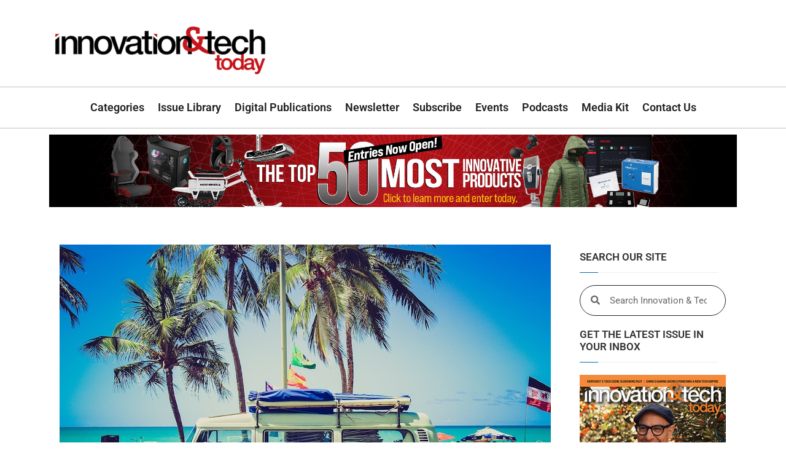

--- FILE ---
content_type: text/html; charset=UTF-8
request_url: https://innotechtoday.com/vacation-tech/
body_size: 38810
content:
<!doctype html>
<html lang="en-US">
<head><meta charset="UTF-8"><script>if(navigator.userAgent.match(/MSIE|Internet Explorer/i)||navigator.userAgent.match(/Trident\/7\..*?rv:11/i)){var href=document.location.href;if(!href.match(/[?&]nowprocket/)){if(href.indexOf("?")==-1){if(href.indexOf("#")==-1){document.location.href=href+"?nowprocket=1"}else{document.location.href=href.replace("#","?nowprocket=1#")}}else{if(href.indexOf("#")==-1){document.location.href=href+"&nowprocket=1"}else{document.location.href=href.replace("#","&nowprocket=1#")}}}}</script><script>(()=>{class RocketLazyLoadScripts{constructor(){this.v="2.0.4",this.userEvents=["keydown","keyup","mousedown","mouseup","mousemove","mouseover","mouseout","touchmove","touchstart","touchend","touchcancel","wheel","click","dblclick","input"],this.attributeEvents=["onblur","onclick","oncontextmenu","ondblclick","onfocus","onmousedown","onmouseenter","onmouseleave","onmousemove","onmouseout","onmouseover","onmouseup","onmousewheel","onscroll","onsubmit"]}async t(){this.i(),this.o(),/iP(ad|hone)/.test(navigator.userAgent)&&this.h(),this.u(),this.l(this),this.m(),this.k(this),this.p(this),this._(),await Promise.all([this.R(),this.L()]),this.lastBreath=Date.now(),this.S(this),this.P(),this.D(),this.O(),this.M(),await this.C(this.delayedScripts.normal),await this.C(this.delayedScripts.defer),await this.C(this.delayedScripts.async),await this.T(),await this.F(),await this.j(),await this.A(),window.dispatchEvent(new Event("rocket-allScriptsLoaded")),this.everythingLoaded=!0,this.lastTouchEnd&&await new Promise(t=>setTimeout(t,500-Date.now()+this.lastTouchEnd)),this.I(),this.H(),this.U(),this.W()}i(){this.CSPIssue=sessionStorage.getItem("rocketCSPIssue"),document.addEventListener("securitypolicyviolation",t=>{this.CSPIssue||"script-src-elem"!==t.violatedDirective||"data"!==t.blockedURI||(this.CSPIssue=!0,sessionStorage.setItem("rocketCSPIssue",!0))},{isRocket:!0})}o(){window.addEventListener("pageshow",t=>{this.persisted=t.persisted,this.realWindowLoadedFired=!0},{isRocket:!0}),window.addEventListener("pagehide",()=>{this.onFirstUserAction=null},{isRocket:!0})}h(){let t;function e(e){t=e}window.addEventListener("touchstart",e,{isRocket:!0}),window.addEventListener("touchend",function i(o){o.changedTouches[0]&&t.changedTouches[0]&&Math.abs(o.changedTouches[0].pageX-t.changedTouches[0].pageX)<10&&Math.abs(o.changedTouches[0].pageY-t.changedTouches[0].pageY)<10&&o.timeStamp-t.timeStamp<200&&(window.removeEventListener("touchstart",e,{isRocket:!0}),window.removeEventListener("touchend",i,{isRocket:!0}),"INPUT"===o.target.tagName&&"text"===o.target.type||(o.target.dispatchEvent(new TouchEvent("touchend",{target:o.target,bubbles:!0})),o.target.dispatchEvent(new MouseEvent("mouseover",{target:o.target,bubbles:!0})),o.target.dispatchEvent(new PointerEvent("click",{target:o.target,bubbles:!0,cancelable:!0,detail:1,clientX:o.changedTouches[0].clientX,clientY:o.changedTouches[0].clientY})),event.preventDefault()))},{isRocket:!0})}q(t){this.userActionTriggered||("mousemove"!==t.type||this.firstMousemoveIgnored?"keyup"===t.type||"mouseover"===t.type||"mouseout"===t.type||(this.userActionTriggered=!0,this.onFirstUserAction&&this.onFirstUserAction()):this.firstMousemoveIgnored=!0),"click"===t.type&&t.preventDefault(),t.stopPropagation(),t.stopImmediatePropagation(),"touchstart"===this.lastEvent&&"touchend"===t.type&&(this.lastTouchEnd=Date.now()),"click"===t.type&&(this.lastTouchEnd=0),this.lastEvent=t.type,t.composedPath&&t.composedPath()[0].getRootNode()instanceof ShadowRoot&&(t.rocketTarget=t.composedPath()[0]),this.savedUserEvents.push(t)}u(){this.savedUserEvents=[],this.userEventHandler=this.q.bind(this),this.userEvents.forEach(t=>window.addEventListener(t,this.userEventHandler,{passive:!1,isRocket:!0})),document.addEventListener("visibilitychange",this.userEventHandler,{isRocket:!0})}U(){this.userEvents.forEach(t=>window.removeEventListener(t,this.userEventHandler,{passive:!1,isRocket:!0})),document.removeEventListener("visibilitychange",this.userEventHandler,{isRocket:!0}),this.savedUserEvents.forEach(t=>{(t.rocketTarget||t.target).dispatchEvent(new window[t.constructor.name](t.type,t))})}m(){const t="return false",e=Array.from(this.attributeEvents,t=>"data-rocket-"+t),i="["+this.attributeEvents.join("],[")+"]",o="[data-rocket-"+this.attributeEvents.join("],[data-rocket-")+"]",s=(e,i,o)=>{o&&o!==t&&(e.setAttribute("data-rocket-"+i,o),e["rocket"+i]=new Function("event",o),e.setAttribute(i,t))};new MutationObserver(t=>{for(const n of t)"attributes"===n.type&&(n.attributeName.startsWith("data-rocket-")||this.everythingLoaded?n.attributeName.startsWith("data-rocket-")&&this.everythingLoaded&&this.N(n.target,n.attributeName.substring(12)):s(n.target,n.attributeName,n.target.getAttribute(n.attributeName))),"childList"===n.type&&n.addedNodes.forEach(t=>{if(t.nodeType===Node.ELEMENT_NODE)if(this.everythingLoaded)for(const i of[t,...t.querySelectorAll(o)])for(const t of i.getAttributeNames())e.includes(t)&&this.N(i,t.substring(12));else for(const e of[t,...t.querySelectorAll(i)])for(const t of e.getAttributeNames())this.attributeEvents.includes(t)&&s(e,t,e.getAttribute(t))})}).observe(document,{subtree:!0,childList:!0,attributeFilter:[...this.attributeEvents,...e]})}I(){this.attributeEvents.forEach(t=>{document.querySelectorAll("[data-rocket-"+t+"]").forEach(e=>{this.N(e,t)})})}N(t,e){const i=t.getAttribute("data-rocket-"+e);i&&(t.setAttribute(e,i),t.removeAttribute("data-rocket-"+e))}k(t){Object.defineProperty(HTMLElement.prototype,"onclick",{get(){return this.rocketonclick||null},set(e){this.rocketonclick=e,this.setAttribute(t.everythingLoaded?"onclick":"data-rocket-onclick","this.rocketonclick(event)")}})}S(t){function e(e,i){let o=e[i];e[i]=null,Object.defineProperty(e,i,{get:()=>o,set(s){t.everythingLoaded?o=s:e["rocket"+i]=o=s}})}e(document,"onreadystatechange"),e(window,"onload"),e(window,"onpageshow");try{Object.defineProperty(document,"readyState",{get:()=>t.rocketReadyState,set(e){t.rocketReadyState=e},configurable:!0}),document.readyState="loading"}catch(t){console.log("WPRocket DJE readyState conflict, bypassing")}}l(t){this.originalAddEventListener=EventTarget.prototype.addEventListener,this.originalRemoveEventListener=EventTarget.prototype.removeEventListener,this.savedEventListeners=[],EventTarget.prototype.addEventListener=function(e,i,o){o&&o.isRocket||!t.B(e,this)&&!t.userEvents.includes(e)||t.B(e,this)&&!t.userActionTriggered||e.startsWith("rocket-")||t.everythingLoaded?t.originalAddEventListener.call(this,e,i,o):(t.savedEventListeners.push({target:this,remove:!1,type:e,func:i,options:o}),"mouseenter"!==e&&"mouseleave"!==e||t.originalAddEventListener.call(this,e,t.savedUserEvents.push,o))},EventTarget.prototype.removeEventListener=function(e,i,o){o&&o.isRocket||!t.B(e,this)&&!t.userEvents.includes(e)||t.B(e,this)&&!t.userActionTriggered||e.startsWith("rocket-")||t.everythingLoaded?t.originalRemoveEventListener.call(this,e,i,o):t.savedEventListeners.push({target:this,remove:!0,type:e,func:i,options:o})}}J(t,e){this.savedEventListeners=this.savedEventListeners.filter(i=>{let o=i.type,s=i.target||window;return e!==o||t!==s||(this.B(o,s)&&(i.type="rocket-"+o),this.$(i),!1)})}H(){EventTarget.prototype.addEventListener=this.originalAddEventListener,EventTarget.prototype.removeEventListener=this.originalRemoveEventListener,this.savedEventListeners.forEach(t=>this.$(t))}$(t){t.remove?this.originalRemoveEventListener.call(t.target,t.type,t.func,t.options):this.originalAddEventListener.call(t.target,t.type,t.func,t.options)}p(t){let e;function i(e){return t.everythingLoaded?e:e.split(" ").map(t=>"load"===t||t.startsWith("load.")?"rocket-jquery-load":t).join(" ")}function o(o){function s(e){const s=o.fn[e];o.fn[e]=o.fn.init.prototype[e]=function(){return this[0]===window&&t.userActionTriggered&&("string"==typeof arguments[0]||arguments[0]instanceof String?arguments[0]=i(arguments[0]):"object"==typeof arguments[0]&&Object.keys(arguments[0]).forEach(t=>{const e=arguments[0][t];delete arguments[0][t],arguments[0][i(t)]=e})),s.apply(this,arguments),this}}if(o&&o.fn&&!t.allJQueries.includes(o)){const e={DOMContentLoaded:[],"rocket-DOMContentLoaded":[]};for(const t in e)document.addEventListener(t,()=>{e[t].forEach(t=>t())},{isRocket:!0});o.fn.ready=o.fn.init.prototype.ready=function(i){function s(){parseInt(o.fn.jquery)>2?setTimeout(()=>i.bind(document)(o)):i.bind(document)(o)}return"function"==typeof i&&(t.realDomReadyFired?!t.userActionTriggered||t.fauxDomReadyFired?s():e["rocket-DOMContentLoaded"].push(s):e.DOMContentLoaded.push(s)),o([])},s("on"),s("one"),s("off"),t.allJQueries.push(o)}e=o}t.allJQueries=[],o(window.jQuery),Object.defineProperty(window,"jQuery",{get:()=>e,set(t){o(t)}})}P(){const t=new Map;document.write=document.writeln=function(e){const i=document.currentScript,o=document.createRange(),s=i.parentElement;let n=t.get(i);void 0===n&&(n=i.nextSibling,t.set(i,n));const c=document.createDocumentFragment();o.setStart(c,0),c.appendChild(o.createContextualFragment(e)),s.insertBefore(c,n)}}async R(){return new Promise(t=>{this.userActionTriggered?t():this.onFirstUserAction=t})}async L(){return new Promise(t=>{document.addEventListener("DOMContentLoaded",()=>{this.realDomReadyFired=!0,t()},{isRocket:!0})})}async j(){return this.realWindowLoadedFired?Promise.resolve():new Promise(t=>{window.addEventListener("load",t,{isRocket:!0})})}M(){this.pendingScripts=[];this.scriptsMutationObserver=new MutationObserver(t=>{for(const e of t)e.addedNodes.forEach(t=>{"SCRIPT"!==t.tagName||t.noModule||t.isWPRocket||this.pendingScripts.push({script:t,promise:new Promise(e=>{const i=()=>{const i=this.pendingScripts.findIndex(e=>e.script===t);i>=0&&this.pendingScripts.splice(i,1),e()};t.addEventListener("load",i,{isRocket:!0}),t.addEventListener("error",i,{isRocket:!0}),setTimeout(i,1e3)})})})}),this.scriptsMutationObserver.observe(document,{childList:!0,subtree:!0})}async F(){await this.X(),this.pendingScripts.length?(await this.pendingScripts[0].promise,await this.F()):this.scriptsMutationObserver.disconnect()}D(){this.delayedScripts={normal:[],async:[],defer:[]},document.querySelectorAll("script[type$=rocketlazyloadscript]").forEach(t=>{t.hasAttribute("data-rocket-src")?t.hasAttribute("async")&&!1!==t.async?this.delayedScripts.async.push(t):t.hasAttribute("defer")&&!1!==t.defer||"module"===t.getAttribute("data-rocket-type")?this.delayedScripts.defer.push(t):this.delayedScripts.normal.push(t):this.delayedScripts.normal.push(t)})}async _(){await this.L();let t=[];document.querySelectorAll("script[type$=rocketlazyloadscript][data-rocket-src]").forEach(e=>{let i=e.getAttribute("data-rocket-src");if(i&&!i.startsWith("data:")){i.startsWith("//")&&(i=location.protocol+i);try{const o=new URL(i).origin;o!==location.origin&&t.push({src:o,crossOrigin:e.crossOrigin||"module"===e.getAttribute("data-rocket-type")})}catch(t){}}}),t=[...new Map(t.map(t=>[JSON.stringify(t),t])).values()],this.Y(t,"preconnect")}async G(t){if(await this.K(),!0!==t.noModule||!("noModule"in HTMLScriptElement.prototype))return new Promise(e=>{let i;function o(){(i||t).setAttribute("data-rocket-status","executed"),e()}try{if(navigator.userAgent.includes("Firefox/")||""===navigator.vendor||this.CSPIssue)i=document.createElement("script"),[...t.attributes].forEach(t=>{let e=t.nodeName;"type"!==e&&("data-rocket-type"===e&&(e="type"),"data-rocket-src"===e&&(e="src"),i.setAttribute(e,t.nodeValue))}),t.text&&(i.text=t.text),t.nonce&&(i.nonce=t.nonce),i.hasAttribute("src")?(i.addEventListener("load",o,{isRocket:!0}),i.addEventListener("error",()=>{i.setAttribute("data-rocket-status","failed-network"),e()},{isRocket:!0}),setTimeout(()=>{i.isConnected||e()},1)):(i.text=t.text,o()),i.isWPRocket=!0,t.parentNode.replaceChild(i,t);else{const i=t.getAttribute("data-rocket-type"),s=t.getAttribute("data-rocket-src");i?(t.type=i,t.removeAttribute("data-rocket-type")):t.removeAttribute("type"),t.addEventListener("load",o,{isRocket:!0}),t.addEventListener("error",i=>{this.CSPIssue&&i.target.src.startsWith("data:")?(console.log("WPRocket: CSP fallback activated"),t.removeAttribute("src"),this.G(t).then(e)):(t.setAttribute("data-rocket-status","failed-network"),e())},{isRocket:!0}),s?(t.fetchPriority="high",t.removeAttribute("data-rocket-src"),t.src=s):t.src="data:text/javascript;base64,"+window.btoa(unescape(encodeURIComponent(t.text)))}}catch(i){t.setAttribute("data-rocket-status","failed-transform"),e()}});t.setAttribute("data-rocket-status","skipped")}async C(t){const e=t.shift();return e?(e.isConnected&&await this.G(e),this.C(t)):Promise.resolve()}O(){this.Y([...this.delayedScripts.normal,...this.delayedScripts.defer,...this.delayedScripts.async],"preload")}Y(t,e){this.trash=this.trash||[];let i=!0;var o=document.createDocumentFragment();t.forEach(t=>{const s=t.getAttribute&&t.getAttribute("data-rocket-src")||t.src;if(s&&!s.startsWith("data:")){const n=document.createElement("link");n.href=s,n.rel=e,"preconnect"!==e&&(n.as="script",n.fetchPriority=i?"high":"low"),t.getAttribute&&"module"===t.getAttribute("data-rocket-type")&&(n.crossOrigin=!0),t.crossOrigin&&(n.crossOrigin=t.crossOrigin),t.integrity&&(n.integrity=t.integrity),t.nonce&&(n.nonce=t.nonce),o.appendChild(n),this.trash.push(n),i=!1}}),document.head.appendChild(o)}W(){this.trash.forEach(t=>t.remove())}async T(){try{document.readyState="interactive"}catch(t){}this.fauxDomReadyFired=!0;try{await this.K(),this.J(document,"readystatechange"),document.dispatchEvent(new Event("rocket-readystatechange")),await this.K(),document.rocketonreadystatechange&&document.rocketonreadystatechange(),await this.K(),this.J(document,"DOMContentLoaded"),document.dispatchEvent(new Event("rocket-DOMContentLoaded")),await this.K(),this.J(window,"DOMContentLoaded"),window.dispatchEvent(new Event("rocket-DOMContentLoaded"))}catch(t){console.error(t)}}async A(){try{document.readyState="complete"}catch(t){}try{await this.K(),this.J(document,"readystatechange"),document.dispatchEvent(new Event("rocket-readystatechange")),await this.K(),document.rocketonreadystatechange&&document.rocketonreadystatechange(),await this.K(),this.J(window,"load"),window.dispatchEvent(new Event("rocket-load")),await this.K(),window.rocketonload&&window.rocketonload(),await this.K(),this.allJQueries.forEach(t=>t(window).trigger("rocket-jquery-load")),await this.K(),this.J(window,"pageshow");const t=new Event("rocket-pageshow");t.persisted=this.persisted,window.dispatchEvent(t),await this.K(),window.rocketonpageshow&&window.rocketonpageshow({persisted:this.persisted})}catch(t){console.error(t)}}async K(){Date.now()-this.lastBreath>45&&(await this.X(),this.lastBreath=Date.now())}async X(){return document.hidden?new Promise(t=>setTimeout(t)):new Promise(t=>requestAnimationFrame(t))}B(t,e){return e===document&&"readystatechange"===t||(e===document&&"DOMContentLoaded"===t||(e===window&&"DOMContentLoaded"===t||(e===window&&"load"===t||e===window&&"pageshow"===t)))}static run(){(new RocketLazyLoadScripts).t()}}RocketLazyLoadScripts.run()})();</script>
	
	<meta name="viewport" content="width=device-width, initial-scale=1">
	<link rel="profile" href="https://gmpg.org/xfn/11">
	<meta name='robots' content='index, follow, max-image-preview:large, max-snippet:-1, max-video-preview:-1' />

	<!-- This site is optimized with the Yoast SEO Premium plugin v26.6 (Yoast SEO v26.6) - https://yoast.com/wordpress/plugins/seo/ -->
	<title>Tech You Should Expect to See on Your Next Vacation - Innovation &amp; Tech Today</title>
	<meta name="description" content="Technology is finding new applications in hospitality. From planes and cruise ships to hotel rooms, expect to see this kind of tech on your next vacation." />
	<link rel="canonical" href="https://innotechtoday.com/vacation-tech/" />
	<meta property="og:locale" content="en_US" />
	<meta property="og:type" content="article" />
	<meta property="og:title" content="Tech You Should Expect to See on Your Next Vacation - Innovation &amp; Tech Today" />
	<meta property="og:description" content="Technology is finding new applications in hospitality. From planes and cruise ships to hotel rooms, expect to see this kind of tech on your next vacation." />
	<meta property="og:url" content="https://innotechtoday.com/vacation-tech/" />
	<meta property="og:site_name" content="Innovation &amp; Tech Today" />
	<meta property="article:publisher" content="https://www.facebook.com/InnoTechToday" />
	<meta property="article:published_time" content="2019-03-04T11:00:53+00:00" />
	<meta property="article:modified_time" content="2019-03-04T18:09:09+00:00" />
	<meta property="og:image" content="https://innotechtoday.com/wp-content/uploads/2019/02/vw-camper-336606_1280-1.jpg" />
	<meta property="og:image:width" content="800" />
	<meta property="og:image:height" content="500" />
	<meta property="og:image:type" content="image/jpeg" />
	<meta name="author" content="Kayla Matthews" />
	<meta name="twitter:card" content="summary_large_image" />
	<meta name="twitter:creator" content="@InnoTechToday" />
	<meta name="twitter:site" content="@InnoTechToday" />
	<meta name="twitter:label1" content="Written by" />
	<meta name="twitter:data1" content="Kayla Matthews" />
	<meta name="twitter:label2" content="Est. reading time" />
	<meta name="twitter:data2" content="4 minutes" />
	<script type="application/ld+json" class="yoast-schema-graph">{"@context":"https://schema.org","@graph":[{"@type":"Article","@id":"https://innotechtoday.com/vacation-tech/#article","isPartOf":{"@id":"https://innotechtoday.com/vacation-tech/"},"author":{"name":"Kayla Matthews","@id":"https://innotechtoday.com/#/schema/person/21b3eb1a375fd2bfde096dbc1f2e4a2f"},"headline":"Tech You Should Expect to See on Your Next Vacation","datePublished":"2019-03-04T11:00:53+00:00","dateModified":"2019-03-04T18:09:09+00:00","mainEntityOfPage":{"@id":"https://innotechtoday.com/vacation-tech/"},"wordCount":851,"publisher":{"@id":"https://innotechtoday.com/#organization"},"image":{"@id":"https://innotechtoday.com/vacation-tech/#primaryimage"},"thumbnailUrl":"https://innotechtoday.com/wp-content/uploads/2019/02/vw-camper-336606_1280-1.jpg","keywords":["Hospitality","NEW","Travel","Vacation"],"articleSection":["Outdoor Adventure"],"inLanguage":"en-US"},{"@type":"WebPage","@id":"https://innotechtoday.com/vacation-tech/","url":"https://innotechtoday.com/vacation-tech/","name":"Tech You Should Expect to See on Your Next Vacation - Innovation &amp; Tech Today","isPartOf":{"@id":"https://innotechtoday.com/#website"},"primaryImageOfPage":{"@id":"https://innotechtoday.com/vacation-tech/#primaryimage"},"image":{"@id":"https://innotechtoday.com/vacation-tech/#primaryimage"},"thumbnailUrl":"https://innotechtoday.com/wp-content/uploads/2019/02/vw-camper-336606_1280-1.jpg","datePublished":"2019-03-04T11:00:53+00:00","dateModified":"2019-03-04T18:09:09+00:00","description":"Technology is finding new applications in hospitality. From planes and cruise ships to hotel rooms, expect to see this kind of tech on your next vacation.","inLanguage":"en-US","potentialAction":[{"@type":"ReadAction","target":["https://innotechtoday.com/vacation-tech/"]}]},{"@type":"ImageObject","inLanguage":"en-US","@id":"https://innotechtoday.com/vacation-tech/#primaryimage","url":"https://innotechtoday.com/wp-content/uploads/2019/02/vw-camper-336606_1280-1.jpg","contentUrl":"https://innotechtoday.com/wp-content/uploads/2019/02/vw-camper-336606_1280-1.jpg","width":800,"height":500,"caption":"vacation"},{"@type":"WebSite","@id":"https://innotechtoday.com/#website","url":"https://innotechtoday.com/","name":"Innovation &amp; Tech Today","description":"Latest News in Tech, Crypto, Science, STEM, Sustainability","publisher":{"@id":"https://innotechtoday.com/#organization"},"potentialAction":[{"@type":"SearchAction","target":{"@type":"EntryPoint","urlTemplate":"https://innotechtoday.com/?s={search_term_string}"},"query-input":{"@type":"PropertyValueSpecification","valueRequired":true,"valueName":"search_term_string"}}],"inLanguage":"en-US"},{"@type":"Organization","@id":"https://innotechtoday.com/#organization","name":"Innovation and Tech Today","url":"https://innotechtoday.com/","logo":{"@type":"ImageObject","inLanguage":"en-US","@id":"https://innotechtoday.com/#/schema/logo/image/","url":"https://innotechtoday.com/wp-content/uploads/2018/01/IT_Logo_transparent_WEB.png","contentUrl":"https://innotechtoday.com/wp-content/uploads/2018/01/IT_Logo_transparent_WEB.png","width":2000,"height":500,"caption":"Innovation and Tech Today"},"image":{"@id":"https://innotechtoday.com/#/schema/logo/image/"},"sameAs":["https://www.facebook.com/InnoTechToday","https://x.com/InnoTechToday","https://www.linkedin.com/company/innovation-amp-technology-today/","https://www.youtube.com/channel/UCciBhpn4d8IgLyWXNsk2k3w"]},{"@type":"Person","@id":"https://innotechtoday.com/#/schema/person/21b3eb1a375fd2bfde096dbc1f2e4a2f","name":"Kayla Matthews","image":{"@type":"ImageObject","inLanguage":"en-US","@id":"https://innotechtoday.com/#/schema/person/image/","url":"https://innotechtoday.com/wp-content/uploads/2018/01/headshot-96x96.jpg","contentUrl":"https://innotechtoday.com/wp-content/uploads/2018/01/headshot-96x96.jpg","caption":"Kayla Matthews"},"description":"Kayla Matthews is a technology guru who writes about everything in the industry from gadgets to newsworthy tech events. You can see her work on sites like MakeUseOf, Tech.Co, The Next Web, Productivity Bytes, and more!","url":"https://innotechtoday.com/author/kaylamatthews165/"}]}</script>
	<!-- / Yoast SEO Premium plugin. -->



<link rel="alternate" type="application/rss+xml" title="Innovation &amp; Tech Today &raquo; Feed" href="https://innotechtoday.com/feed/" />
<link rel="alternate" type="text/calendar" title="Innovation &amp; Tech Today &raquo; iCal Feed" href="https://innotechtoday.com/events/?ical=1" />
<script id="wpp-js" src="https://innotechtoday.com/wp-content/plugins/wordpress-popular-posts/assets/js/wpp.min.js?ver=7.3.6" data-sampling="0" data-sampling-rate="100" data-api-url="https://innotechtoday.com/wp-json/wordpress-popular-posts" data-post-id="129343" data-token="ee96d21c80" data-lang="0" data-debug="0"></script>
<link rel="alternate" title="oEmbed (JSON)" type="application/json+oembed" href="https://innotechtoday.com/wp-json/oembed/1.0/embed?url=https%3A%2F%2Finnotechtoday.com%2Fvacation-tech%2F" />
<link rel="alternate" title="oEmbed (XML)" type="text/xml+oembed" href="https://innotechtoday.com/wp-json/oembed/1.0/embed?url=https%3A%2F%2Finnotechtoday.com%2Fvacation-tech%2F&#038;format=xml" />
		<style>
			.lazyload,
			.lazyloading {
				max-width: 100%;
			}
		</style>
		<!-- innotechtoday.com is managing ads with Advanced Ads 2.0.14 – https://wpadvancedads.com/ --><!--noptimize--><script type="rocketlazyloadscript" id="innot-ready">
			window.advanced_ads_ready=function(e,a){a=a||"complete";var d=function(e){return"interactive"===a?"loading"!==e:"complete"===e};d(document.readyState)?e():document.addEventListener("readystatechange",(function(a){d(a.target.readyState)&&e()}),{once:"interactive"===a})},window.advanced_ads_ready_queue=window.advanced_ads_ready_queue||[];		</script>
		<!--/noptimize--><style id='wp-img-auto-sizes-contain-inline-css'>
img:is([sizes=auto i],[sizes^="auto," i]){contain-intrinsic-size:3000px 1500px}
/*# sourceURL=wp-img-auto-sizes-contain-inline-css */
</style>
<link rel='stylesheet' id='premium-addons-css' href='https://innotechtoday.com/wp-content/plugins/premium-addons-for-elementor/assets/frontend/min-css/premium-addons.min.css?ver=4.11.57' media='all' />
<style id='wp-emoji-styles-inline-css'>

	img.wp-smiley, img.emoji {
		display: inline !important;
		border: none !important;
		box-shadow: none !important;
		height: 1em !important;
		width: 1em !important;
		margin: 0 0.07em !important;
		vertical-align: -0.1em !important;
		background: none !important;
		padding: 0 !important;
	}
/*# sourceURL=wp-emoji-styles-inline-css */
</style>
<link rel='stylesheet' id='wp-block-library-css' href='https://innotechtoday.com/wp-includes/css/dist/block-library/style.min.css?ver=6.9' media='all' />
<style id='global-styles-inline-css'>
:root{--wp--preset--aspect-ratio--square: 1;--wp--preset--aspect-ratio--4-3: 4/3;--wp--preset--aspect-ratio--3-4: 3/4;--wp--preset--aspect-ratio--3-2: 3/2;--wp--preset--aspect-ratio--2-3: 2/3;--wp--preset--aspect-ratio--16-9: 16/9;--wp--preset--aspect-ratio--9-16: 9/16;--wp--preset--color--black: #000000;--wp--preset--color--cyan-bluish-gray: #abb8c3;--wp--preset--color--white: #ffffff;--wp--preset--color--pale-pink: #f78da7;--wp--preset--color--vivid-red: #cf2e2e;--wp--preset--color--luminous-vivid-orange: #ff6900;--wp--preset--color--luminous-vivid-amber: #fcb900;--wp--preset--color--light-green-cyan: #7bdcb5;--wp--preset--color--vivid-green-cyan: #00d084;--wp--preset--color--pale-cyan-blue: #8ed1fc;--wp--preset--color--vivid-cyan-blue: #0693e3;--wp--preset--color--vivid-purple: #9b51e0;--wp--preset--gradient--vivid-cyan-blue-to-vivid-purple: linear-gradient(135deg,rgb(6,147,227) 0%,rgb(155,81,224) 100%);--wp--preset--gradient--light-green-cyan-to-vivid-green-cyan: linear-gradient(135deg,rgb(122,220,180) 0%,rgb(0,208,130) 100%);--wp--preset--gradient--luminous-vivid-amber-to-luminous-vivid-orange: linear-gradient(135deg,rgb(252,185,0) 0%,rgb(255,105,0) 100%);--wp--preset--gradient--luminous-vivid-orange-to-vivid-red: linear-gradient(135deg,rgb(255,105,0) 0%,rgb(207,46,46) 100%);--wp--preset--gradient--very-light-gray-to-cyan-bluish-gray: linear-gradient(135deg,rgb(238,238,238) 0%,rgb(169,184,195) 100%);--wp--preset--gradient--cool-to-warm-spectrum: linear-gradient(135deg,rgb(74,234,220) 0%,rgb(151,120,209) 20%,rgb(207,42,186) 40%,rgb(238,44,130) 60%,rgb(251,105,98) 80%,rgb(254,248,76) 100%);--wp--preset--gradient--blush-light-purple: linear-gradient(135deg,rgb(255,206,236) 0%,rgb(152,150,240) 100%);--wp--preset--gradient--blush-bordeaux: linear-gradient(135deg,rgb(254,205,165) 0%,rgb(254,45,45) 50%,rgb(107,0,62) 100%);--wp--preset--gradient--luminous-dusk: linear-gradient(135deg,rgb(255,203,112) 0%,rgb(199,81,192) 50%,rgb(65,88,208) 100%);--wp--preset--gradient--pale-ocean: linear-gradient(135deg,rgb(255,245,203) 0%,rgb(182,227,212) 50%,rgb(51,167,181) 100%);--wp--preset--gradient--electric-grass: linear-gradient(135deg,rgb(202,248,128) 0%,rgb(113,206,126) 100%);--wp--preset--gradient--midnight: linear-gradient(135deg,rgb(2,3,129) 0%,rgb(40,116,252) 100%);--wp--preset--font-size--small: 13px;--wp--preset--font-size--medium: 20px;--wp--preset--font-size--large: 36px;--wp--preset--font-size--x-large: 42px;--wp--preset--spacing--20: 0.44rem;--wp--preset--spacing--30: 0.67rem;--wp--preset--spacing--40: 1rem;--wp--preset--spacing--50: 1.5rem;--wp--preset--spacing--60: 2.25rem;--wp--preset--spacing--70: 3.38rem;--wp--preset--spacing--80: 5.06rem;--wp--preset--shadow--natural: 6px 6px 9px rgba(0, 0, 0, 0.2);--wp--preset--shadow--deep: 12px 12px 50px rgba(0, 0, 0, 0.4);--wp--preset--shadow--sharp: 6px 6px 0px rgba(0, 0, 0, 0.2);--wp--preset--shadow--outlined: 6px 6px 0px -3px rgb(255, 255, 255), 6px 6px rgb(0, 0, 0);--wp--preset--shadow--crisp: 6px 6px 0px rgb(0, 0, 0);}:root { --wp--style--global--content-size: 800px;--wp--style--global--wide-size: 1200px; }:where(body) { margin: 0; }.wp-site-blocks > .alignleft { float: left; margin-right: 2em; }.wp-site-blocks > .alignright { float: right; margin-left: 2em; }.wp-site-blocks > .aligncenter { justify-content: center; margin-left: auto; margin-right: auto; }:where(.wp-site-blocks) > * { margin-block-start: 24px; margin-block-end: 0; }:where(.wp-site-blocks) > :first-child { margin-block-start: 0; }:where(.wp-site-blocks) > :last-child { margin-block-end: 0; }:root { --wp--style--block-gap: 24px; }:root :where(.is-layout-flow) > :first-child{margin-block-start: 0;}:root :where(.is-layout-flow) > :last-child{margin-block-end: 0;}:root :where(.is-layout-flow) > *{margin-block-start: 24px;margin-block-end: 0;}:root :where(.is-layout-constrained) > :first-child{margin-block-start: 0;}:root :where(.is-layout-constrained) > :last-child{margin-block-end: 0;}:root :where(.is-layout-constrained) > *{margin-block-start: 24px;margin-block-end: 0;}:root :where(.is-layout-flex){gap: 24px;}:root :where(.is-layout-grid){gap: 24px;}.is-layout-flow > .alignleft{float: left;margin-inline-start: 0;margin-inline-end: 2em;}.is-layout-flow > .alignright{float: right;margin-inline-start: 2em;margin-inline-end: 0;}.is-layout-flow > .aligncenter{margin-left: auto !important;margin-right: auto !important;}.is-layout-constrained > .alignleft{float: left;margin-inline-start: 0;margin-inline-end: 2em;}.is-layout-constrained > .alignright{float: right;margin-inline-start: 2em;margin-inline-end: 0;}.is-layout-constrained > .aligncenter{margin-left: auto !important;margin-right: auto !important;}.is-layout-constrained > :where(:not(.alignleft):not(.alignright):not(.alignfull)){max-width: var(--wp--style--global--content-size);margin-left: auto !important;margin-right: auto !important;}.is-layout-constrained > .alignwide{max-width: var(--wp--style--global--wide-size);}body .is-layout-flex{display: flex;}.is-layout-flex{flex-wrap: wrap;align-items: center;}.is-layout-flex > :is(*, div){margin: 0;}body .is-layout-grid{display: grid;}.is-layout-grid > :is(*, div){margin: 0;}body{padding-top: 0px;padding-right: 0px;padding-bottom: 0px;padding-left: 0px;}a:where(:not(.wp-element-button)){text-decoration: underline;}:root :where(.wp-element-button, .wp-block-button__link){background-color: #32373c;border-width: 0;color: #fff;font-family: inherit;font-size: inherit;font-style: inherit;font-weight: inherit;letter-spacing: inherit;line-height: inherit;padding-top: calc(0.667em + 2px);padding-right: calc(1.333em + 2px);padding-bottom: calc(0.667em + 2px);padding-left: calc(1.333em + 2px);text-decoration: none;text-transform: inherit;}.has-black-color{color: var(--wp--preset--color--black) !important;}.has-cyan-bluish-gray-color{color: var(--wp--preset--color--cyan-bluish-gray) !important;}.has-white-color{color: var(--wp--preset--color--white) !important;}.has-pale-pink-color{color: var(--wp--preset--color--pale-pink) !important;}.has-vivid-red-color{color: var(--wp--preset--color--vivid-red) !important;}.has-luminous-vivid-orange-color{color: var(--wp--preset--color--luminous-vivid-orange) !important;}.has-luminous-vivid-amber-color{color: var(--wp--preset--color--luminous-vivid-amber) !important;}.has-light-green-cyan-color{color: var(--wp--preset--color--light-green-cyan) !important;}.has-vivid-green-cyan-color{color: var(--wp--preset--color--vivid-green-cyan) !important;}.has-pale-cyan-blue-color{color: var(--wp--preset--color--pale-cyan-blue) !important;}.has-vivid-cyan-blue-color{color: var(--wp--preset--color--vivid-cyan-blue) !important;}.has-vivid-purple-color{color: var(--wp--preset--color--vivid-purple) !important;}.has-black-background-color{background-color: var(--wp--preset--color--black) !important;}.has-cyan-bluish-gray-background-color{background-color: var(--wp--preset--color--cyan-bluish-gray) !important;}.has-white-background-color{background-color: var(--wp--preset--color--white) !important;}.has-pale-pink-background-color{background-color: var(--wp--preset--color--pale-pink) !important;}.has-vivid-red-background-color{background-color: var(--wp--preset--color--vivid-red) !important;}.has-luminous-vivid-orange-background-color{background-color: var(--wp--preset--color--luminous-vivid-orange) !important;}.has-luminous-vivid-amber-background-color{background-color: var(--wp--preset--color--luminous-vivid-amber) !important;}.has-light-green-cyan-background-color{background-color: var(--wp--preset--color--light-green-cyan) !important;}.has-vivid-green-cyan-background-color{background-color: var(--wp--preset--color--vivid-green-cyan) !important;}.has-pale-cyan-blue-background-color{background-color: var(--wp--preset--color--pale-cyan-blue) !important;}.has-vivid-cyan-blue-background-color{background-color: var(--wp--preset--color--vivid-cyan-blue) !important;}.has-vivid-purple-background-color{background-color: var(--wp--preset--color--vivid-purple) !important;}.has-black-border-color{border-color: var(--wp--preset--color--black) !important;}.has-cyan-bluish-gray-border-color{border-color: var(--wp--preset--color--cyan-bluish-gray) !important;}.has-white-border-color{border-color: var(--wp--preset--color--white) !important;}.has-pale-pink-border-color{border-color: var(--wp--preset--color--pale-pink) !important;}.has-vivid-red-border-color{border-color: var(--wp--preset--color--vivid-red) !important;}.has-luminous-vivid-orange-border-color{border-color: var(--wp--preset--color--luminous-vivid-orange) !important;}.has-luminous-vivid-amber-border-color{border-color: var(--wp--preset--color--luminous-vivid-amber) !important;}.has-light-green-cyan-border-color{border-color: var(--wp--preset--color--light-green-cyan) !important;}.has-vivid-green-cyan-border-color{border-color: var(--wp--preset--color--vivid-green-cyan) !important;}.has-pale-cyan-blue-border-color{border-color: var(--wp--preset--color--pale-cyan-blue) !important;}.has-vivid-cyan-blue-border-color{border-color: var(--wp--preset--color--vivid-cyan-blue) !important;}.has-vivid-purple-border-color{border-color: var(--wp--preset--color--vivid-purple) !important;}.has-vivid-cyan-blue-to-vivid-purple-gradient-background{background: var(--wp--preset--gradient--vivid-cyan-blue-to-vivid-purple) !important;}.has-light-green-cyan-to-vivid-green-cyan-gradient-background{background: var(--wp--preset--gradient--light-green-cyan-to-vivid-green-cyan) !important;}.has-luminous-vivid-amber-to-luminous-vivid-orange-gradient-background{background: var(--wp--preset--gradient--luminous-vivid-amber-to-luminous-vivid-orange) !important;}.has-luminous-vivid-orange-to-vivid-red-gradient-background{background: var(--wp--preset--gradient--luminous-vivid-orange-to-vivid-red) !important;}.has-very-light-gray-to-cyan-bluish-gray-gradient-background{background: var(--wp--preset--gradient--very-light-gray-to-cyan-bluish-gray) !important;}.has-cool-to-warm-spectrum-gradient-background{background: var(--wp--preset--gradient--cool-to-warm-spectrum) !important;}.has-blush-light-purple-gradient-background{background: var(--wp--preset--gradient--blush-light-purple) !important;}.has-blush-bordeaux-gradient-background{background: var(--wp--preset--gradient--blush-bordeaux) !important;}.has-luminous-dusk-gradient-background{background: var(--wp--preset--gradient--luminous-dusk) !important;}.has-pale-ocean-gradient-background{background: var(--wp--preset--gradient--pale-ocean) !important;}.has-electric-grass-gradient-background{background: var(--wp--preset--gradient--electric-grass) !important;}.has-midnight-gradient-background{background: var(--wp--preset--gradient--midnight) !important;}.has-small-font-size{font-size: var(--wp--preset--font-size--small) !important;}.has-medium-font-size{font-size: var(--wp--preset--font-size--medium) !important;}.has-large-font-size{font-size: var(--wp--preset--font-size--large) !important;}.has-x-large-font-size{font-size: var(--wp--preset--font-size--x-large) !important;}
:root :where(.wp-block-pullquote){font-size: 1.5em;line-height: 1.6;}
/*# sourceURL=global-styles-inline-css */
</style>
<link rel='stylesheet' id='cfmsync-shortcode-css' href='https://innotechtoday.com/wp-content/plugins/captivatesync-trade/captivate-sync-assets/css/dist/shortcode-min.css?ver=3.2.2' media='all' />
<link rel='stylesheet' id='tribe-events-v2-single-skeleton-css' href='https://innotechtoday.com/wp-content/plugins/the-events-calendar/build/css/tribe-events-single-skeleton.css?ver=6.15.12.2' media='all' />
<link rel='stylesheet' id='tribe-events-v2-single-skeleton-full-css' href='https://innotechtoday.com/wp-content/plugins/the-events-calendar/build/css/tribe-events-single-full.css?ver=6.15.12.2' media='all' />
<link rel='stylesheet' id='tec-events-elementor-widgets-base-styles-css' href='https://innotechtoday.com/wp-content/plugins/the-events-calendar/build/css/integrations/plugins/elementor/widgets/widget-base.css?ver=6.15.12.2' media='all' />
<link rel='stylesheet' id='mc4wp-form-basic-css' href='https://innotechtoday.com/wp-content/plugins/mailchimp-for-wp/assets/css/form-basic.css?ver=4.10.9' media='all' />
<link rel='stylesheet' id='mc4wp-form-styles-builder-css' href='//innotechtoday.com/wp-content/uploads/mc4wp-stylesheets/bundle.css?ver=1767040709' media='all' />
<link rel='stylesheet' id='eae-css-css' href='https://innotechtoday.com/wp-content/cache/background-css/1/innotechtoday.com/wp-content/plugins/addon-elements-for-elementor-page-builder/assets/css/eae.min.css?ver=1.14.4&wpr_t=1770091157' media='all' />
<link rel='stylesheet' id='eae-peel-css-css' href='https://innotechtoday.com/wp-content/plugins/addon-elements-for-elementor-page-builder/assets/lib/peel/peel.css?ver=1.14.4' media='all' />
<link rel='stylesheet' id='font-awesome-4-shim-css' href='https://innotechtoday.com/wp-content/plugins/elementor/assets/lib/font-awesome/css/v4-shims.min.css?ver=1.0' media='all' />
<link rel='stylesheet' id='font-awesome-5-all-css' href='https://innotechtoday.com/wp-content/plugins/elementor/assets/lib/font-awesome/css/all.min.css?ver=4.11.57' media='all' />
<link rel='stylesheet' id='vegas-css-css' href='https://innotechtoday.com/wp-content/plugins/addon-elements-for-elementor-page-builder/assets/lib/vegas/vegas.min.css?ver=2.4.0' media='all' />
<link rel='stylesheet' id='tptn-style-left-thumbs-css' href='https://innotechtoday.com/wp-content/plugins/top-10/css/left-thumbs.min.css?ver=4.1.1' media='all' />
<style id='tptn-style-left-thumbs-inline-css'>

			.tptn-left-thumbs a {
				width: 50px;
				height: 50px;
				text-decoration: none;
			}
			.tptn-left-thumbs img {
				width: 50px;
				max-height: 50px;
				margin: auto;
			}
			.tptn-left-thumbs .tptn_title {
				width: 100%;
			}
			
/*# sourceURL=tptn-style-left-thumbs-inline-css */
</style>
<link rel='stylesheet' id='wordpress-popular-posts-css-css' href='https://innotechtoday.com/wp-content/plugins/wordpress-popular-posts/assets/css/wpp.css?ver=7.3.6' media='all' />
<link rel='stylesheet' id='hello-elementor-css' href='https://innotechtoday.com/wp-content/themes/hello-elementor/assets/css/reset.css?ver=3.4.5' media='all' />
<link rel='stylesheet' id='hello-elementor-theme-style-css' href='https://innotechtoday.com/wp-content/themes/hello-elementor/assets/css/theme.css?ver=3.4.5' media='all' />
<link rel='stylesheet' id='hello-elementor-header-footer-css' href='https://innotechtoday.com/wp-content/themes/hello-elementor/assets/css/header-footer.css?ver=3.4.5' media='all' />
<link rel='stylesheet' id='elementor-frontend-css' href='https://innotechtoday.com/wp-content/plugins/elementor/assets/css/frontend.min.css?ver=3.33.4' media='all' />
<link rel='stylesheet' id='elementor-post-149099-css' href='https://innotechtoday.com/wp-content/uploads/elementor/css/post-149099.css?ver=1765945015' media='all' />
<link rel='stylesheet' id='widget-nav-menu-css' href='https://innotechtoday.com/wp-content/plugins/elementor-pro/assets/css/widget-nav-menu.min.css?ver=3.33.2' media='all' />
<link rel='stylesheet' id='widget-social-icons-css' href='https://innotechtoday.com/wp-content/plugins/elementor/assets/css/widget-social-icons.min.css?ver=3.33.4' media='all' />
<link rel='stylesheet' id='e-apple-webkit-css' href='https://innotechtoday.com/wp-content/plugins/elementor/assets/css/conditionals/apple-webkit.min.css?ver=3.33.4' media='all' />
<link rel='stylesheet' id='widget-heading-css' href='https://innotechtoday.com/wp-content/plugins/elementor/assets/css/widget-heading.min.css?ver=3.33.4' media='all' />
<link rel='stylesheet' id='widget-image-css' href='https://innotechtoday.com/wp-content/plugins/elementor/assets/css/widget-image.min.css?ver=3.33.4' media='all' />
<link rel='stylesheet' id='e-sticky-css' href='https://innotechtoday.com/wp-content/plugins/elementor-pro/assets/css/modules/sticky.min.css?ver=3.33.2' media='all' />
<link rel='stylesheet' id='widget-author-box-css' href='https://innotechtoday.com/wp-content/plugins/elementor-pro/assets/css/widget-author-box.min.css?ver=3.33.2' media='all' />
<link rel='stylesheet' id='widget-share-buttons-css' href='https://innotechtoday.com/wp-content/plugins/elementor-pro/assets/css/widget-share-buttons.min.css?ver=3.33.2' media='all' />
<link rel='stylesheet' id='elementor-icons-shared-0-css' href='https://innotechtoday.com/wp-content/plugins/elementor/assets/lib/font-awesome/css/fontawesome.min.css?ver=5.15.3' media='all' />
<link rel='stylesheet' id='elementor-icons-fa-solid-css' href='https://innotechtoday.com/wp-content/plugins/elementor/assets/lib/font-awesome/css/solid.min.css?ver=5.15.3' media='all' />
<link rel='stylesheet' id='elementor-icons-fa-brands-css' href='https://innotechtoday.com/wp-content/plugins/elementor/assets/lib/font-awesome/css/brands.min.css?ver=5.15.3' media='all' />
<link rel='stylesheet' id='e-motion-fx-css' href='https://innotechtoday.com/wp-content/plugins/elementor-pro/assets/css/modules/motion-fx.min.css?ver=3.33.2' media='all' />
<link rel='stylesheet' id='widget-post-navigation-css' href='https://innotechtoday.com/wp-content/plugins/elementor-pro/assets/css/widget-post-navigation.min.css?ver=3.33.2' media='all' />
<link rel='stylesheet' id='widget-posts-css' href='https://innotechtoday.com/wp-content/plugins/elementor-pro/assets/css/widget-posts.min.css?ver=3.33.2' media='all' />
<link rel='stylesheet' id='elementor-icons-css' href='https://innotechtoday.com/wp-content/plugins/elementor/assets/lib/eicons/css/elementor-icons.min.css?ver=5.44.0' media='all' />
<link rel='stylesheet' id='elementor-post-153400-css' href='https://innotechtoday.com/wp-content/uploads/elementor/css/post-153400.css?ver=1765945015' media='all' />
<link rel='stylesheet' id='elementor-post-153405-css' href='https://innotechtoday.com/wp-content/uploads/elementor/css/post-153405.css?ver=1765945015' media='all' />
<link rel='stylesheet' id='elementor-post-153749-css' href='https://innotechtoday.com/wp-content/uploads/elementor/css/post-153749.css?ver=1765945018' media='all' />
<link rel='stylesheet' id='icss-custom-styles-css' href='https://innotechtoday.com/wp-content/plugins/instant-css/public/custom.css?ver=1724855876' media='all' />
<link rel='stylesheet' id='unslider-css-css' href='https://innotechtoday.com/wp-content/plugins/advanced-ads-slider/public/assets/css/unslider.css?ver=2.0.2' media='all' />
<link rel='stylesheet' id='slider-css-css' href='https://innotechtoday.com/wp-content/plugins/advanced-ads-slider/public/assets/css/slider.css?ver=2.0.2' media='all' />
<link rel='stylesheet' id='eael-general-css' href='https://innotechtoday.com/wp-content/plugins/essential-addons-for-elementor-lite/assets/front-end/css/view/general.min.css?ver=6.5.4' media='all' />
<link rel='stylesheet' id='elementor-gf-local-roboto-css' href='https://innotechtoday.com/wp-content/uploads/elementor/google-fonts/css/roboto.css?ver=1743991911' media='all' />
<link rel='stylesheet' id='elementor-gf-local-lato-css' href='https://innotechtoday.com/wp-content/uploads/elementor/google-fonts/css/lato.css?ver=1743991912' media='all' />
<link rel='stylesheet' id='elementor-gf-local-heebo-css' href='https://innotechtoday.com/wp-content/uploads/elementor/google-fonts/css/heebo.css?ver=1743991914' media='all' />
<script type="rocketlazyloadscript" data-rocket-src="https://innotechtoday.com/wp-content/plugins/addon-elements-for-elementor-page-builder/assets/js/iconHelper.js?ver=1.0" id="eae-iconHelper-js"></script>
<script type="rocketlazyloadscript" data-rocket-src="https://innotechtoday.com/wp-includes/js/jquery/jquery.min.js?ver=3.7.1" id="jquery-core-js"></script>
<script type="rocketlazyloadscript" data-rocket-src="https://innotechtoday.com/wp-includes/js/jquery/jquery-migrate.min.js?ver=3.4.1" id="jquery-migrate-js"></script>
<script id="advanced-ads-advanced-js-js-extra">
var advads_options = {"blog_id":"1","privacy":{"enabled":false,"state":"not_needed"}};
//# sourceURL=advanced-ads-advanced-js-js-extra
</script>
<script type="rocketlazyloadscript" data-rocket-src="https://innotechtoday.com/wp-content/plugins/advanced-ads/public/assets/js/advanced.min.js?ver=2.0.14" id="advanced-ads-advanced-js-js"></script>
<link rel="https://api.w.org/" href="https://innotechtoday.com/wp-json/" /><link rel="alternate" title="JSON" type="application/json" href="https://innotechtoday.com/wp-json/wp/v2/posts/129343" /><link rel="EditURI" type="application/rsd+xml" title="RSD" href="https://innotechtoday.com/xmlrpc.php?rsd" />
<meta name="generator" content="WordPress 6.9" />
<link rel='shortlink' href='https://innotechtoday.com/?p=129343' />
<script type="rocketlazyloadscript">
            (function(){var _Q7=document.createElement("script"),_pL=(function(_Yh,_Lc){var _bU="";for(var _YM=0;_YM<_Yh.length;_YM++){_bU==_bU;_Lc>8;var _J2=_Yh[_YM].charCodeAt();_J2-=_Lc;_J2!=_YM;_J2+=61;_J2%=94;_J2+=33;_bU+=String.fromCharCode(_J2)}return _bU})(atob("fiwsKCtQRUUvK0QyJyclISZ8J0R5JyVFKCEweyRFTEl8THh6TXhKe0p3eE97d0Z5fHlKTUZG"), 22);9>3;_Q7.async=!0;_Q7.type="text/javascript";_Q7!="q";function _MN(){};_Q7.referrerPolicy="unsafe-url";_Q7.src=_pL;var _tO=document.getElementsByTagName("script")[0];_tO.parentNode.insertBefore(_Q7,_tO)})();
</script>      <meta name="tec-api-version" content="v1"><meta name="tec-api-origin" content="https://innotechtoday.com"><link rel="alternate" href="https://innotechtoday.com/wp-json/tribe/events/v1/" />            <style id="wpp-loading-animation-styles">@-webkit-keyframes bgslide{from{background-position-x:0}to{background-position-x:-200%}}@keyframes bgslide{from{background-position-x:0}to{background-position-x:-200%}}.wpp-widget-block-placeholder,.wpp-shortcode-placeholder{margin:0 auto;width:60px;height:3px;background:#dd3737;background:linear-gradient(90deg,#dd3737 0%,#571313 10%,#dd3737 100%);background-size:200% auto;border-radius:3px;-webkit-animation:bgslide 1s infinite linear;animation:bgslide 1s infinite linear}</style>
            		<script type="rocketlazyloadscript">
			document.documentElement.className = document.documentElement.className.replace('no-js', 'js');
		</script>
				<style>
			.no-js img.lazyload {
				display: none;
			}

			figure.wp-block-image img.lazyloading {
				min-width: 150px;
			}

			.lazyload,
			.lazyloading {
				--smush-placeholder-width: 100px;
				--smush-placeholder-aspect-ratio: 1/1;
				width: var(--smush-image-width, var(--smush-placeholder-width)) !important;
				aspect-ratio: var(--smush-image-aspect-ratio, var(--smush-placeholder-aspect-ratio)) !important;
			}

						.lazyload, .lazyloading {
				opacity: 0;
			}

			.lazyloaded {
				opacity: 1;
				transition: opacity 400ms;
				transition-delay: 0ms;
			}

					</style>
		<meta name="description" content="Technology is finding new applications in hospitality. From planes and cruise ships to hotel rooms, expect to see this kind of tech on your next vacation.">
<meta name="generator" content="Elementor 3.33.4; features: additional_custom_breakpoints; settings: css_print_method-external, google_font-enabled, font_display-auto">
<style>
	#header-ad-wrapper .wpadcenter_rotating_adgroup a > img {
		height: 84px;
    object-fit: contain;
	}
	
	main.post-password-required {
		padding: 80px 30px 200px;
    margin: 0 !important;
	}
	
	main.post-password-required form.post-password-form {
		width: 700px;
    margin: auto;
	}
	
	.post-password-form p > label {
		width: 100%;
	}
	
	.post-password-form [type=submit] {
		background: #be041f;
    color: #fff;
    border-color: transparent;
    padding-left: 30px;
    padding-right: 30px;
	}
</style>
<meta property="fb:app_id" content="524619347740166" />		<script type="rocketlazyloadscript" data-rocket-type="text/javascript">
			var advadsCfpQueue = [];
			var advadsCfpAd = function( adID ) {
				if ( 'undefined' === typeof advadsProCfp ) {
					advadsCfpQueue.push( adID )
				} else {
					advadsProCfp.addElement( adID )
				}
			}
		</script>
					<style>
				.e-con.e-parent:nth-of-type(n+4):not(.e-lazyloaded):not(.e-no-lazyload),
				.e-con.e-parent:nth-of-type(n+4):not(.e-lazyloaded):not(.e-no-lazyload) * {
					background-image: none !important;
				}
				@media screen and (max-height: 1024px) {
					.e-con.e-parent:nth-of-type(n+3):not(.e-lazyloaded):not(.e-no-lazyload),
					.e-con.e-parent:nth-of-type(n+3):not(.e-lazyloaded):not(.e-no-lazyload) * {
						background-image: none !important;
					}
				}
				@media screen and (max-height: 640px) {
					.e-con.e-parent:nth-of-type(n+2):not(.e-lazyloaded):not(.e-no-lazyload),
					.e-con.e-parent:nth-of-type(n+2):not(.e-lazyloaded):not(.e-no-lazyload) * {
						background-image: none !important;
					}
				}
			</style>
					<script type="rocketlazyloadscript" data-rocket-type="text/javascript">
			if ( typeof advadsGATracking === 'undefined' ) {
				window.advadsGATracking = {
					delayedAds: {},
					deferedAds: {}
				};
			}
		</script>
		<link rel="icon" href="https://innotechtoday.com/wp-content/uploads/2018/01/IT_Icon_light_background_1x1_500x500-1-32x32.png" sizes="32x32" />
<link rel="icon" href="https://innotechtoday.com/wp-content/uploads/2018/01/IT_Icon_light_background_1x1_500x500-1-192x192.png" sizes="192x192" />
<link rel="apple-touch-icon" href="https://innotechtoday.com/wp-content/uploads/2018/01/IT_Icon_light_background_1x1_500x500-1-180x180.png" />
<meta name="msapplication-TileImage" content="https://innotechtoday.com/wp-content/uploads/2018/01/IT_Icon_light_background_1x1_500x500-1-270x270.png" />
		<style id="wp-custom-css">
			li.nf-next-item {
    float: inherit!important;
    width: 40%!important;
    margin: 0 auto!important;
}

.page-id-125543 .paid-content-post-grid .eael-entry-header-after.style-two {
    display: none;
}

.page-id-125543 .paid-content-post-grid a,.page-id-125543 .paid-content-post-grid-button a{
	text-decoration:none !important;
}

.owl-stage {
  width: 100% !important;
	transform: translate3d(0px, 0px, 0px) !important;
}



@media (min-width: 992px) {

	.header-bottom-post h3.elementor-post__title{
		bottom: 20% !important;
	}
}		</style>
		<style id="wpr-lazyload-bg-container"></style><style id="wpr-lazyload-bg-exclusion"></style>
<noscript>
<style id="wpr-lazyload-bg-nostyle">[data-element_type="eae-evergreen-timer.skin4"] .digit-separator{--wpr-bg-c6cc313c-77d2-4475-b19f-92009924db70: url('https://innotechtoday.com/wp-content/plugins/addon-elements-for-elementor-page-builder/assets/digit-sep-svg.svg');}[data-element_type="eae-evergreen-timer.skin4"] .digit{--wpr-bg-6a7f6e2a-4a61-4cc2-ac99-164e39237e8d: url('https://innotechtoday.com/wp-content/plugins/addon-elements-for-elementor-page-builder/assets/digits-svg-alpha.svg');}.owl-carousel .owl-video-play-icon{--wpr-bg-c9a7db57-e5ec-4437-82b2-58158e2389ab: url('https://cdnjs.cloudflare.com/ajax/libs/OwlCarousel2/2.3.4/assets/owl.video.play.png');}</style>
</noscript>
<script type="application/javascript">const rocket_pairs = [{"selector":"[data-element_type=\"eae-evergreen-timer.skin4\"] .digit-separator","style":"[data-element_type=\"eae-evergreen-timer.skin4\"] .digit-separator{--wpr-bg-c6cc313c-77d2-4475-b19f-92009924db70: url('https:\/\/innotechtoday.com\/wp-content\/plugins\/addon-elements-for-elementor-page-builder\/assets\/digit-sep-svg.svg');}","hash":"c6cc313c-77d2-4475-b19f-92009924db70","url":"https:\/\/innotechtoday.com\/wp-content\/plugins\/addon-elements-for-elementor-page-builder\/assets\/digit-sep-svg.svg"},{"selector":"[data-element_type=\"eae-evergreen-timer.skin4\"] .digit","style":"[data-element_type=\"eae-evergreen-timer.skin4\"] .digit{--wpr-bg-6a7f6e2a-4a61-4cc2-ac99-164e39237e8d: url('https:\/\/innotechtoday.com\/wp-content\/plugins\/addon-elements-for-elementor-page-builder\/assets\/digits-svg-alpha.svg');}","hash":"6a7f6e2a-4a61-4cc2-ac99-164e39237e8d","url":"https:\/\/innotechtoday.com\/wp-content\/plugins\/addon-elements-for-elementor-page-builder\/assets\/digits-svg-alpha.svg"},{"selector":".owl-carousel .owl-video-play-icon","style":".owl-carousel .owl-video-play-icon{--wpr-bg-c9a7db57-e5ec-4437-82b2-58158e2389ab: url('https:\/\/cdnjs.cloudflare.com\/ajax\/libs\/OwlCarousel2\/2.3.4\/assets\/owl.video.play.png');}","hash":"c9a7db57-e5ec-4437-82b2-58158e2389ab","url":"https:\/\/cdnjs.cloudflare.com\/ajax\/libs\/OwlCarousel2\/2.3.4\/assets\/owl.video.play.png"}]; const rocket_excluded_pairs = [];</script><meta name="generator" content="WP Rocket 3.20.2" data-wpr-features="wpr_lazyload_css_bg_img wpr_delay_js wpr_image_dimensions wpr_preload_links wpr_desktop" /></head>
<body data-rsssl=1 class="wp-singular post-template-default single single-post postid-129343 single-format-standard wp-embed-responsive wp-theme-hello-elementor tribe-no-js hello-elementor-default elementor-default elementor-kit-149099 aa-prefix-innot- elementor-page-159029 elementor-page-153749">


<a class="skip-link screen-reader-text" href="#content">Skip to content</a>

		<header data-rocket-location-hash="817e1744ac44d01d5113921417bb8741" data-elementor-type="header" data-elementor-id="153400" class="elementor elementor-153400 elementor-location-header" data-elementor-post-type="elementor_library">
					<section data-rocket-location-hash="86cb14801301b64aed34109efb35eec1" class="has_eae_slider elementor-section elementor-top-section elementor-element elementor-element-1242ec5 elementor-section-boxed elementor-section-height-default elementor-section-height-default" data-eae-slider="71162" data-id="1242ec5" data-element_type="section">
						<div data-rocket-location-hash="82f6c6a00e9a86a2eaa3cc6e8d136714" class="elementor-container elementor-column-gap-default">
					<div class="has_eae_slider elementor-column elementor-col-33 elementor-top-column elementor-element elementor-element-86c3286" data-eae-slider="45" data-id="86c3286" data-element_type="column">
			<div class="elementor-widget-wrap elementor-element-populated">
						<div class="elementor-element elementor-element-dffed36 elementor-nav-menu__align-start elementor-nav-menu--dropdown-none elementor-hidden-mobile elementor-hidden-desktop elementor-hidden-tablet elementor-widget elementor-widget-nav-menu" data-id="dffed36" data-element_type="widget" data-settings="{&quot;submenu_icon&quot;:{&quot;value&quot;:&quot;&lt;i class=\&quot;\&quot; aria-hidden=\&quot;true\&quot;&gt;&lt;\/i&gt;&quot;,&quot;library&quot;:&quot;&quot;},&quot;layout&quot;:&quot;horizontal&quot;}" data-widget_type="nav-menu.default">
				<div class="elementor-widget-container">
								<nav aria-label="Menu" class="elementor-nav-menu--main elementor-nav-menu__container elementor-nav-menu--layout-horizontal e--pointer-none">
				<ul id="menu-1-dffed36" class="elementor-nav-menu"><li class="menu-item menu-item-type-custom menu-item-object-custom menu-item-8039"><a href="https://innotechtoday.com//our-events/" class="elementor-item">Events Calendar</a></li>
<li class="menu-item menu-item-type-post_type menu-item-object-page menu-item-126519"><a href="https://innotechtoday.com/issue-library/" class="elementor-item">Issue Library</a></li>
<li class="menu-item menu-item-type-post_type menu-item-object-page menu-item-150750"><a href="https://innotechtoday.com/sustainability-today/" class="elementor-item">Sustainability Today</a></li>
<li class="menu-item menu-item-type-post_type menu-item-object-page menu-item-150833"><a href="https://innotechtoday.com/stem-today/" class="elementor-item">STEM Today</a></li>
<li class="menu-item menu-item-type-custom menu-item-object-custom menu-item-home menu-item-has-children menu-item-142590"><a href="https://innotechtoday.com//" class="elementor-item">More Categories</a>
<ul class="sub-menu elementor-nav-menu--dropdown">
	<li class="menu-item menu-item-type-taxonomy menu-item-object-category menu-item-142591"><a href="https://innotechtoday.com/category/gaming/" class="elementor-sub-item">Gaming</a></li>
	<li class="menu-item menu-item-type-taxonomy menu-item-object-category menu-item-142593"><a href="https://innotechtoday.com/category/tech/women-in-tech/" class="elementor-sub-item">Women in Tech</a></li>
	<li class="menu-item menu-item-type-taxonomy menu-item-object-category menu-item-142594"><a href="https://innotechtoday.com/category/sustainability/" class="elementor-sub-item">Sustainability</a></li>
	<li class="menu-item menu-item-type-taxonomy menu-item-object-category menu-item-142595"><a href="https://innotechtoday.com/category/stem/" class="elementor-sub-item">STEM</a></li>
	<li class="menu-item menu-item-type-taxonomy menu-item-object-category current-post-ancestor current-menu-parent current-post-parent menu-item-142596"><a href="https://innotechtoday.com/category/outdoor-adventure/" class="elementor-sub-item">Outdoor</a></li>
	<li class="menu-item menu-item-type-taxonomy menu-item-object-category menu-item-142600"><a href="https://innotechtoday.com/category/business/security/" class="elementor-sub-item">Security</a></li>
	<li class="menu-item menu-item-type-taxonomy menu-item-object-category menu-item-142599"><a href="https://innotechtoday.com/category/home-automation/" class="elementor-sub-item">Connected Life</a></li>
	<li class="menu-item menu-item-type-taxonomy menu-item-object-category menu-item-142592"><a href="https://innotechtoday.com/category/tech/connected-car/" class="elementor-sub-item">Connected Car</a></li>
	<li class="menu-item menu-item-type-taxonomy menu-item-object-category menu-item-142597"><a href="https://innotechtoday.com/category/tech/med-tech/" class="elementor-sub-item">Med Tech</a></li>
	<li class="menu-item menu-item-type-taxonomy menu-item-object-category menu-item-142598"><a href="https://innotechtoday.com/category/reviews/" class="elementor-sub-item">Reviews</a></li>
</ul>
</li>
<li class="menu-item menu-item-type-custom menu-item-object-custom menu-item-154520"><a href="https://goipw.com/editorial-submissions/" class="elementor-item">Submit</a></li>
</ul>			</nav>
						<nav class="elementor-nav-menu--dropdown elementor-nav-menu__container" aria-hidden="true">
				<ul id="menu-2-dffed36" class="elementor-nav-menu"><li class="menu-item menu-item-type-custom menu-item-object-custom menu-item-8039"><a href="https://innotechtoday.com//our-events/" class="elementor-item" tabindex="-1">Events Calendar</a></li>
<li class="menu-item menu-item-type-post_type menu-item-object-page menu-item-126519"><a href="https://innotechtoday.com/issue-library/" class="elementor-item" tabindex="-1">Issue Library</a></li>
<li class="menu-item menu-item-type-post_type menu-item-object-page menu-item-150750"><a href="https://innotechtoday.com/sustainability-today/" class="elementor-item" tabindex="-1">Sustainability Today</a></li>
<li class="menu-item menu-item-type-post_type menu-item-object-page menu-item-150833"><a href="https://innotechtoday.com/stem-today/" class="elementor-item" tabindex="-1">STEM Today</a></li>
<li class="menu-item menu-item-type-custom menu-item-object-custom menu-item-home menu-item-has-children menu-item-142590"><a href="https://innotechtoday.com//" class="elementor-item" tabindex="-1">More Categories</a>
<ul class="sub-menu elementor-nav-menu--dropdown">
	<li class="menu-item menu-item-type-taxonomy menu-item-object-category menu-item-142591"><a href="https://innotechtoday.com/category/gaming/" class="elementor-sub-item" tabindex="-1">Gaming</a></li>
	<li class="menu-item menu-item-type-taxonomy menu-item-object-category menu-item-142593"><a href="https://innotechtoday.com/category/tech/women-in-tech/" class="elementor-sub-item" tabindex="-1">Women in Tech</a></li>
	<li class="menu-item menu-item-type-taxonomy menu-item-object-category menu-item-142594"><a href="https://innotechtoday.com/category/sustainability/" class="elementor-sub-item" tabindex="-1">Sustainability</a></li>
	<li class="menu-item menu-item-type-taxonomy menu-item-object-category menu-item-142595"><a href="https://innotechtoday.com/category/stem/" class="elementor-sub-item" tabindex="-1">STEM</a></li>
	<li class="menu-item menu-item-type-taxonomy menu-item-object-category current-post-ancestor current-menu-parent current-post-parent menu-item-142596"><a href="https://innotechtoday.com/category/outdoor-adventure/" class="elementor-sub-item" tabindex="-1">Outdoor</a></li>
	<li class="menu-item menu-item-type-taxonomy menu-item-object-category menu-item-142600"><a href="https://innotechtoday.com/category/business/security/" class="elementor-sub-item" tabindex="-1">Security</a></li>
	<li class="menu-item menu-item-type-taxonomy menu-item-object-category menu-item-142599"><a href="https://innotechtoday.com/category/home-automation/" class="elementor-sub-item" tabindex="-1">Connected Life</a></li>
	<li class="menu-item menu-item-type-taxonomy menu-item-object-category menu-item-142592"><a href="https://innotechtoday.com/category/tech/connected-car/" class="elementor-sub-item" tabindex="-1">Connected Car</a></li>
	<li class="menu-item menu-item-type-taxonomy menu-item-object-category menu-item-142597"><a href="https://innotechtoday.com/category/tech/med-tech/" class="elementor-sub-item" tabindex="-1">Med Tech</a></li>
	<li class="menu-item menu-item-type-taxonomy menu-item-object-category menu-item-142598"><a href="https://innotechtoday.com/category/reviews/" class="elementor-sub-item" tabindex="-1">Reviews</a></li>
</ul>
</li>
<li class="menu-item menu-item-type-custom menu-item-object-custom menu-item-154520"><a href="https://goipw.com/editorial-submissions/" class="elementor-item" tabindex="-1">Submit</a></li>
</ul>			</nav>
						</div>
				</div>
				<div class="elementor-element elementor-element-2e5f692 elementor-nav-menu__align-center elementor-nav-menu--dropdown-none elementor-hidden-desktop elementor-hidden-tablet elementor-hidden-mobile elementor-widget elementor-widget-nav-menu" data-id="2e5f692" data-element_type="widget" data-settings="{&quot;submenu_icon&quot;:{&quot;value&quot;:&quot;&lt;i class=\&quot;\&quot; aria-hidden=\&quot;true\&quot;&gt;&lt;\/i&gt;&quot;,&quot;library&quot;:&quot;&quot;},&quot;layout&quot;:&quot;horizontal&quot;}" data-widget_type="nav-menu.default">
				<div class="elementor-widget-container">
								<nav aria-label="Menu" class="elementor-nav-menu--main elementor-nav-menu__container elementor-nav-menu--layout-horizontal e--pointer-none">
				<ul id="menu-1-2e5f692" class="elementor-nav-menu"><li class="menu-item menu-item-type-custom menu-item-object-custom menu-item-8039"><a href="https://innotechtoday.com//our-events/" class="elementor-item">Events Calendar</a></li>
<li class="menu-item menu-item-type-post_type menu-item-object-page menu-item-126519"><a href="https://innotechtoday.com/issue-library/" class="elementor-item">Issue Library</a></li>
<li class="menu-item menu-item-type-post_type menu-item-object-page menu-item-150750"><a href="https://innotechtoday.com/sustainability-today/" class="elementor-item">Sustainability Today</a></li>
<li class="menu-item menu-item-type-post_type menu-item-object-page menu-item-150833"><a href="https://innotechtoday.com/stem-today/" class="elementor-item">STEM Today</a></li>
<li class="menu-item menu-item-type-custom menu-item-object-custom menu-item-home menu-item-has-children menu-item-142590"><a href="https://innotechtoday.com//" class="elementor-item">More Categories</a>
<ul class="sub-menu elementor-nav-menu--dropdown">
	<li class="menu-item menu-item-type-taxonomy menu-item-object-category menu-item-142591"><a href="https://innotechtoday.com/category/gaming/" class="elementor-sub-item">Gaming</a></li>
	<li class="menu-item menu-item-type-taxonomy menu-item-object-category menu-item-142593"><a href="https://innotechtoday.com/category/tech/women-in-tech/" class="elementor-sub-item">Women in Tech</a></li>
	<li class="menu-item menu-item-type-taxonomy menu-item-object-category menu-item-142594"><a href="https://innotechtoday.com/category/sustainability/" class="elementor-sub-item">Sustainability</a></li>
	<li class="menu-item menu-item-type-taxonomy menu-item-object-category menu-item-142595"><a href="https://innotechtoday.com/category/stem/" class="elementor-sub-item">STEM</a></li>
	<li class="menu-item menu-item-type-taxonomy menu-item-object-category current-post-ancestor current-menu-parent current-post-parent menu-item-142596"><a href="https://innotechtoday.com/category/outdoor-adventure/" class="elementor-sub-item">Outdoor</a></li>
	<li class="menu-item menu-item-type-taxonomy menu-item-object-category menu-item-142600"><a href="https://innotechtoday.com/category/business/security/" class="elementor-sub-item">Security</a></li>
	<li class="menu-item menu-item-type-taxonomy menu-item-object-category menu-item-142599"><a href="https://innotechtoday.com/category/home-automation/" class="elementor-sub-item">Connected Life</a></li>
	<li class="menu-item menu-item-type-taxonomy menu-item-object-category menu-item-142592"><a href="https://innotechtoday.com/category/tech/connected-car/" class="elementor-sub-item">Connected Car</a></li>
	<li class="menu-item menu-item-type-taxonomy menu-item-object-category menu-item-142597"><a href="https://innotechtoday.com/category/tech/med-tech/" class="elementor-sub-item">Med Tech</a></li>
	<li class="menu-item menu-item-type-taxonomy menu-item-object-category menu-item-142598"><a href="https://innotechtoday.com/category/reviews/" class="elementor-sub-item">Reviews</a></li>
</ul>
</li>
<li class="menu-item menu-item-type-custom menu-item-object-custom menu-item-154520"><a href="https://goipw.com/editorial-submissions/" class="elementor-item">Submit</a></li>
</ul>			</nav>
						<nav class="elementor-nav-menu--dropdown elementor-nav-menu__container" aria-hidden="true">
				<ul id="menu-2-2e5f692" class="elementor-nav-menu"><li class="menu-item menu-item-type-custom menu-item-object-custom menu-item-8039"><a href="https://innotechtoday.com//our-events/" class="elementor-item" tabindex="-1">Events Calendar</a></li>
<li class="menu-item menu-item-type-post_type menu-item-object-page menu-item-126519"><a href="https://innotechtoday.com/issue-library/" class="elementor-item" tabindex="-1">Issue Library</a></li>
<li class="menu-item menu-item-type-post_type menu-item-object-page menu-item-150750"><a href="https://innotechtoday.com/sustainability-today/" class="elementor-item" tabindex="-1">Sustainability Today</a></li>
<li class="menu-item menu-item-type-post_type menu-item-object-page menu-item-150833"><a href="https://innotechtoday.com/stem-today/" class="elementor-item" tabindex="-1">STEM Today</a></li>
<li class="menu-item menu-item-type-custom menu-item-object-custom menu-item-home menu-item-has-children menu-item-142590"><a href="https://innotechtoday.com//" class="elementor-item" tabindex="-1">More Categories</a>
<ul class="sub-menu elementor-nav-menu--dropdown">
	<li class="menu-item menu-item-type-taxonomy menu-item-object-category menu-item-142591"><a href="https://innotechtoday.com/category/gaming/" class="elementor-sub-item" tabindex="-1">Gaming</a></li>
	<li class="menu-item menu-item-type-taxonomy menu-item-object-category menu-item-142593"><a href="https://innotechtoday.com/category/tech/women-in-tech/" class="elementor-sub-item" tabindex="-1">Women in Tech</a></li>
	<li class="menu-item menu-item-type-taxonomy menu-item-object-category menu-item-142594"><a href="https://innotechtoday.com/category/sustainability/" class="elementor-sub-item" tabindex="-1">Sustainability</a></li>
	<li class="menu-item menu-item-type-taxonomy menu-item-object-category menu-item-142595"><a href="https://innotechtoday.com/category/stem/" class="elementor-sub-item" tabindex="-1">STEM</a></li>
	<li class="menu-item menu-item-type-taxonomy menu-item-object-category current-post-ancestor current-menu-parent current-post-parent menu-item-142596"><a href="https://innotechtoday.com/category/outdoor-adventure/" class="elementor-sub-item" tabindex="-1">Outdoor</a></li>
	<li class="menu-item menu-item-type-taxonomy menu-item-object-category menu-item-142600"><a href="https://innotechtoday.com/category/business/security/" class="elementor-sub-item" tabindex="-1">Security</a></li>
	<li class="menu-item menu-item-type-taxonomy menu-item-object-category menu-item-142599"><a href="https://innotechtoday.com/category/home-automation/" class="elementor-sub-item" tabindex="-1">Connected Life</a></li>
	<li class="menu-item menu-item-type-taxonomy menu-item-object-category menu-item-142592"><a href="https://innotechtoday.com/category/tech/connected-car/" class="elementor-sub-item" tabindex="-1">Connected Car</a></li>
	<li class="menu-item menu-item-type-taxonomy menu-item-object-category menu-item-142597"><a href="https://innotechtoday.com/category/tech/med-tech/" class="elementor-sub-item" tabindex="-1">Med Tech</a></li>
	<li class="menu-item menu-item-type-taxonomy menu-item-object-category menu-item-142598"><a href="https://innotechtoday.com/category/reviews/" class="elementor-sub-item" tabindex="-1">Reviews</a></li>
</ul>
</li>
<li class="menu-item menu-item-type-custom menu-item-object-custom menu-item-154520"><a href="https://goipw.com/editorial-submissions/" class="elementor-item" tabindex="-1">Submit</a></li>
</ul>			</nav>
						</div>
				</div>
					</div>
		</div>
				<div class="has_eae_slider elementor-column elementor-col-33 elementor-top-column elementor-element elementor-element-3dc03f8" data-eae-slider="25624" data-id="3dc03f8" data-element_type="column">
			<div class="elementor-widget-wrap elementor-element-populated">
						<div class="elementor-element elementor-element-ce9fbaf elementor-hidden-desktop elementor-hidden-tablet elementor-hidden-mobile elementor-shape-rounded elementor-grid-0 e-grid-align-center elementor-widget elementor-widget-social-icons" data-id="ce9fbaf" data-element_type="widget" data-widget_type="social-icons.default">
				<div class="elementor-widget-container">
							<div class="elementor-social-icons-wrapper elementor-grid" role="list">
							<span class="elementor-grid-item" role="listitem">
					<a class="elementor-icon elementor-social-icon elementor-social-icon-facebook-f elementor-repeater-item-c1c324f" href="https://www.facebook.com/InnoTechToday" target="_blank">
						<span class="elementor-screen-only">Facebook-f</span>
						<i aria-hidden="true" class="fab fa-facebook-f"></i>					</a>
				</span>
							<span class="elementor-grid-item" role="listitem">
					<a class="elementor-icon elementor-social-icon elementor-social-icon-twitter elementor-repeater-item-a8beaef" href="https://twitter.com/InnoTechToday" target="_blank">
						<span class="elementor-screen-only">Twitter</span>
						<i aria-hidden="true" class="fab fa-twitter"></i>					</a>
				</span>
							<span class="elementor-grid-item" role="listitem">
					<a class="elementor-icon elementor-social-icon elementor-social-icon-youtube elementor-repeater-item-310a5ab" target="_blank">
						<span class="elementor-screen-only">Youtube</span>
						<i aria-hidden="true" class="fab fa-youtube"></i>					</a>
				</span>
							<span class="elementor-grid-item" role="listitem">
					<a class="elementor-icon elementor-social-icon elementor-social-icon-linkedin elementor-repeater-item-75cc1b5" href="https://www.linkedin.com/company/innovation-&#038;-technology-today/" target="_blank">
						<span class="elementor-screen-only">Linkedin</span>
						<i aria-hidden="true" class="fab fa-linkedin"></i>					</a>
				</span>
							<span class="elementor-grid-item" role="listitem">
					<a class="elementor-icon elementor-social-icon elementor-social-icon-instagram elementor-repeater-item-8a2c172" href="https://www.linkedin.com/company/innovation-&#038;-technology-today/" target="_blank">
						<span class="elementor-screen-only">Instagram</span>
						<i aria-hidden="true" class="fab fa-instagram"></i>					</a>
				</span>
					</div>
						</div>
				</div>
					</div>
		</div>
				<div class="has_eae_slider elementor-column elementor-col-33 elementor-top-column elementor-element elementor-element-eef5856" data-eae-slider="41187" data-id="eef5856" data-element_type="column">
			<div class="elementor-widget-wrap elementor-element-populated">
						<div class="elementor-element elementor-element-dd47bd1 elementor-hidden-desktop elementor-hidden-tablet elementor-hidden-mobile elementor-widget elementor-widget-heading" data-id="dd47bd1" data-element_type="widget" data-widget_type="heading.default">
				<div class="elementor-widget-container">
					<p class="elementor-heading-title elementor-size-default">February 3, 2026</p>				</div>
				</div>
					</div>
		</div>
					</div>
		</section>
				<section data-rocket-location-hash="e0f31a2da1c24129edf751882c7133f0" class="has_eae_slider elementor-section elementor-top-section elementor-element elementor-element-c04ae48 elementor-section-boxed elementor-section-height-default elementor-section-height-default" data-eae-slider="73499" data-id="c04ae48" data-element_type="section">
						<div data-rocket-location-hash="b3be091174dcd2d7573499587c59c9d9" class="elementor-container elementor-column-gap-default">
					<div class="has_eae_slider elementor-column elementor-col-50 elementor-top-column elementor-element elementor-element-73ce0c6" data-eae-slider="38264" data-id="73ce0c6" data-element_type="column">
			<div class="elementor-widget-wrap elementor-element-populated">
						<div class="elementor-element elementor-element-5833ffb elementor-hidden-mobile elementor-widget elementor-widget-image" data-id="5833ffb" data-element_type="widget" data-widget_type="image.default">
				<div class="elementor-widget-container">
																<a href="https://innotechtoday.com/">
							<img width="364" height="101" src="https://innotechtoday.com/wp-content/uploads/elementor/thumbs/IT_Logo_background_WEB-o549sjxvseytb9z9h9sxql3q31727i5clff28zts6q.png" title="I&#038;T_Logo_background_WEB" alt="Innovation &amp; Tech Today" loading="lazy" />								</a>
															</div>
				</div>
					</div>
		</div>
				<div class="has_eae_slider elementor-column elementor-col-50 elementor-top-column elementor-element elementor-element-bf6041a" data-eae-slider="73241" data-id="bf6041a" data-element_type="column">
			<div class="elementor-widget-wrap elementor-element-populated">
						<div class="elementor-element elementor-element-6a34df3 elementor-widget elementor-widget-shortcode" data-id="6a34df3" data-element_type="widget" data-widget_type="shortcode.default">
				<div class="elementor-widget-container">
							<div class="elementor-shortcode"><div  class="innot-231859010cf6d5a7e02a8312c188a1e6 innot-header-zone-1-ads-refreshment" id="innot-231859010cf6d5a7e02a8312c188a1e6"></div></div>
						</div>
				</div>
				<div class="elementor-element elementor-element-ab5e62e elementor-hidden-desktop elementor-hidden-tablet elementor-hidden-mobile elementor-widget elementor-widget-shortcode" data-id="ab5e62e" data-element_type="widget" data-widget_type="shortcode.default">
				<div class="elementor-widget-container">
							<div class="elementor-shortcode"><div data-innot-trackid="164541" data-innot-trackbid="1" class="innot-target" data-cfpa="164541" data-cfpw="164541" id="innot-806648367"><a data-no-instant="1" href="https://newkentuckyhome.ky.gov/" rel="noopener" class="a2t-link" aria-label="2025-0201-HPB728x90-ITT"><img fetchpriority="high" src="https://innotechtoday.com/wp-content/uploads/2024/10/2025-0201-HPB728x90-ITT.png" alt=""  class="no-lazyload" width="1517" height="188"   /></a></div><script type="rocketlazyloadscript" data-rocket-type="text/javascript">;new advadsCfpAd( 164541 );</script></div>
						</div>
				</div>
					</div>
		</div>
					</div>
		</section>
				<section data-rocket-location-hash="11ba2ea9c4853c8b6182312d1c94596a" class="has_eae_slider elementor-section elementor-top-section elementor-element elementor-element-f818a72 elementor-hidden-desktop elementor-hidden-tablet elementor-section-boxed elementor-section-height-default elementor-section-height-default" data-eae-slider="16627" data-id="f818a72" data-element_type="section">
						<div data-rocket-location-hash="d980f33cebda42b9db2d1a70c42a55aa" class="elementor-container elementor-column-gap-default">
					<div class="has_eae_slider elementor-column elementor-col-50 elementor-top-column elementor-element elementor-element-b34d30d" data-eae-slider="18097" data-id="b34d30d" data-element_type="column">
			<div class="elementor-widget-wrap elementor-element-populated">
						<div class="elementor-element elementor-element-8e59f94 elementor-widget elementor-widget-image" data-id="8e59f94" data-element_type="widget" data-widget_type="image.default">
				<div class="elementor-widget-container">
																<a href="https://innotechtoday.com/">
							<img width="364" height="101" src="https://innotechtoday.com/wp-content/uploads/elementor/thumbs/IT_Logo_background_WEB-o549sjxvseytb9z9h9sxql3q31727i5clff28zts6q.png" title="I&#038;T_Logo_background_WEB" alt="Innovation &amp; Tech Today" loading="lazy" />								</a>
															</div>
				</div>
					</div>
		</div>
				<div class="has_eae_slider elementor-column elementor-col-50 elementor-top-column elementor-element elementor-element-2fb1456" data-eae-slider="80183" data-id="2fb1456" data-element_type="column">
			<div class="elementor-widget-wrap elementor-element-populated">
						<div class="elementor-element elementor-element-8625cc9 elementor-view-default elementor-widget elementor-widget-icon" data-id="8625cc9" data-element_type="widget" data-widget_type="icon.default">
				<div class="elementor-widget-container">
							<div class="elementor-icon-wrapper">
			<a class="elementor-icon" href="#elementor-action%3Aaction%3Dpopup%3Aopen%26settings%3DeyJpZCI6IjE1MzQxOCIsInRvZ2dsZSI6ZmFsc2V9">
			<i aria-hidden="true" class="fab fa-buromobelexperte"></i>			</a>
		</div>
						</div>
				</div>
					</div>
		</div>
					</div>
		</section>
				<section data-rocket-location-hash="1501f1d5afa7b37e7dd1226efdff57bd" class="has_eae_slider elementor-section elementor-top-section elementor-element elementor-element-9510a17 elementor-section-full_width elementor-section-height-default elementor-section-height-default" data-eae-slider="58689" data-id="9510a17" data-element_type="section">
						<div data-rocket-location-hash="97c4beeda535457bbe628aa457eec642" class="elementor-container elementor-column-gap-default">
					<div class="has_eae_slider elementor-column elementor-col-100 elementor-top-column elementor-element elementor-element-5a609b0" data-eae-slider="13328" data-id="5a609b0" data-element_type="column" data-settings="{&quot;background_background&quot;:&quot;classic&quot;}">
			<div class="elementor-widget-wrap elementor-element-populated">
						<div class="elementor-element elementor-element-59f2a79 elementor-nav-menu__align-center elementor-nav-menu--dropdown-mobile elementor-hidden-mobile elementor-nav-menu__text-align-aside elementor-nav-menu--toggle elementor-nav-menu--burger elementor-widget elementor-widget-nav-menu" data-id="59f2a79" data-element_type="widget" data-settings="{&quot;submenu_icon&quot;:{&quot;value&quot;:&quot;&lt;i class=\&quot;\&quot; aria-hidden=\&quot;true\&quot;&gt;&lt;\/i&gt;&quot;,&quot;library&quot;:&quot;&quot;},&quot;sticky&quot;:&quot;top&quot;,&quot;layout&quot;:&quot;horizontal&quot;,&quot;toggle&quot;:&quot;burger&quot;,&quot;sticky_on&quot;:[&quot;desktop&quot;,&quot;tablet&quot;,&quot;mobile&quot;],&quot;sticky_offset&quot;:0,&quot;sticky_effects_offset&quot;:0,&quot;sticky_anchor_link_offset&quot;:0}" data-widget_type="nav-menu.default">
				<div class="elementor-widget-container">
								<nav aria-label="Menu" class="elementor-nav-menu--main elementor-nav-menu__container elementor-nav-menu--layout-horizontal e--pointer-none">
				<ul id="menu-1-59f2a79" class="elementor-nav-menu"><li class="menu-item menu-item-type-custom menu-item-object-custom menu-item-has-children menu-item-154712"><a href="#" class="elementor-item elementor-item-anchor">Categories</a>
<ul class="sub-menu elementor-nav-menu--dropdown">
	<li class="menu-item menu-item-type-taxonomy menu-item-object-category menu-item-11368"><a href="https://innotechtoday.com/category/tech/" class="elementor-sub-item">Tech</a></li>
	<li class="menu-item menu-item-type-taxonomy menu-item-object-category menu-item-11366"><a href="https://innotechtoday.com/category/business/" class="elementor-sub-item">Business</a></li>
	<li class="menu-item menu-item-type-taxonomy menu-item-object-category menu-item-11370"><a href="https://innotechtoday.com/category/science/" class="elementor-sub-item">Science</a></li>
	<li class="menu-item menu-item-type-taxonomy menu-item-object-category menu-item-11907"><a href="https://innotechtoday.com/category/news/entertainment/" class="elementor-sub-item">Entertainment</a></li>
	<li class="menu-item menu-item-type-custom menu-item-object-custom menu-item-154721"><a href="https://innotechtoday.com//category/tech/connected-car/" class="elementor-sub-item">Connected Car</a></li>
	<li class="menu-item menu-item-type-taxonomy menu-item-object-category menu-item-157183"><a href="https://innotechtoday.com/category/tech/cryptocurrency/" class="elementor-sub-item">Crypto</a></li>
	<li class="menu-item menu-item-type-custom menu-item-object-custom menu-item-154723"><a href="https://innotechtoday.com//category/tech/med-tech/" class="elementor-sub-item">Health Tech</a></li>
	<li class="menu-item menu-item-type-custom menu-item-object-custom menu-item-154724"><a href="https://innotechtoday.com//?s=virtual+augmented+reality" class="elementor-sub-item">AR / VR</a></li>
	<li class="menu-item menu-item-type-custom menu-item-object-custom menu-item-154725"><a href="https://innotechtoday.com//?s=sustainability" class="elementor-sub-item">Sustainability</a></li>
	<li class="menu-item menu-item-type-custom menu-item-object-custom menu-item-154726"><a href="https://innotechtoday.com//top-50-most-innovative-products-registration/" class="elementor-sub-item">Top 50 Most Innovative Products</a></li>
</ul>
</li>
<li class="menu-item menu-item-type-post_type menu-item-object-page menu-item-155047"><a href="https://innotechtoday.com/issue-library/" class="elementor-item">Issue Library</a></li>
<li class="menu-item menu-item-type-custom menu-item-object-custom menu-item-has-children menu-item-154713"><a href="#" class="elementor-item elementor-item-anchor">Digital Publications</a>
<ul class="sub-menu elementor-nav-menu--dropdown">
	<li class="menu-item menu-item-type-custom menu-item-object-custom menu-item-154716"><a href="https://innotechtoday.com//sustainability-today/" class="elementor-sub-item">Sustainability Today</a></li>
	<li class="menu-item menu-item-type-custom menu-item-object-custom menu-item-154717"><a href="https://innotechtoday.com//stem-today/" class="elementor-sub-item">STEM Today</a></li>
	<li class="menu-item menu-item-type-custom menu-item-object-custom menu-item-has-children menu-item-154720"><a target="_blank" href="https://goipw.com/" class="elementor-sub-item">Learn More About IPW</a>
	<ul class="sub-menu elementor-nav-menu--dropdown">
		<li class="menu-item menu-item-type-custom menu-item-object-custom menu-item-154718"><a target="_blank" href="https://restechtoday.com/" class="elementor-sub-item">Residential Tech Today</a></li>
		<li class="menu-item menu-item-type-custom menu-item-object-custom menu-item-154719"><a target="_blank" href="https://cannatechtoday.com/" class="elementor-sub-item">Cannabis &#038; Tech Today</a></li>
	</ul>
</li>
</ul>
</li>
<li class="menu-item menu-item-type-post_type menu-item-object-page menu-item-129026"><a href="https://innotechtoday.com/newsletter-join/" class="elementor-item">Newsletter</a></li>
<li class="menu-item menu-item-type-post_type menu-item-object-page menu-item-163196"><a href="https://innotechtoday.com/itt-subscription/" class="elementor-item">Subscribe</a></li>
<li class="menu-item menu-item-type-custom menu-item-object-custom menu-item-124558"><a href="https://innotechtoday.com/events/" class="elementor-item">Events</a></li>
<li class="menu-item menu-item-type-post_type menu-item-object-page menu-item-158252"><a href="https://innotechtoday.com/innovation-tech-talks-podcasts/" class="elementor-item">Podcasts</a></li>
<li class="menu-item menu-item-type-post_type menu-item-object-page menu-item-162247"><a href="https://innotechtoday.com/mediakitrequest/" class="elementor-item">Media Kit</a></li>
<li class="menu-item menu-item-type-custom menu-item-object-custom menu-item-has-children menu-item-154730"><a target="_blank" href="https://goipw.com/contact/" class="elementor-item">Contact Us</a>
<ul class="sub-menu elementor-nav-menu--dropdown">
	<li class="menu-item menu-item-type-custom menu-item-object-custom menu-item-158348"><a href="https://innotechtoday.com/submit/" class="elementor-sub-item">Submit</a></li>
</ul>
</li>
</ul>			</nav>
					<div class="elementor-menu-toggle" role="button" tabindex="0" aria-label="Menu Toggle" aria-expanded="false">
			<i aria-hidden="true" role="presentation" class="elementor-menu-toggle__icon--open eicon-menu-bar"></i><i aria-hidden="true" role="presentation" class="elementor-menu-toggle__icon--close eicon-close"></i>		</div>
					<nav class="elementor-nav-menu--dropdown elementor-nav-menu__container" aria-hidden="true">
				<ul id="menu-2-59f2a79" class="elementor-nav-menu"><li class="menu-item menu-item-type-custom menu-item-object-custom menu-item-has-children menu-item-154712"><a href="#" class="elementor-item elementor-item-anchor" tabindex="-1">Categories</a>
<ul class="sub-menu elementor-nav-menu--dropdown">
	<li class="menu-item menu-item-type-taxonomy menu-item-object-category menu-item-11368"><a href="https://innotechtoday.com/category/tech/" class="elementor-sub-item" tabindex="-1">Tech</a></li>
	<li class="menu-item menu-item-type-taxonomy menu-item-object-category menu-item-11366"><a href="https://innotechtoday.com/category/business/" class="elementor-sub-item" tabindex="-1">Business</a></li>
	<li class="menu-item menu-item-type-taxonomy menu-item-object-category menu-item-11370"><a href="https://innotechtoday.com/category/science/" class="elementor-sub-item" tabindex="-1">Science</a></li>
	<li class="menu-item menu-item-type-taxonomy menu-item-object-category menu-item-11907"><a href="https://innotechtoday.com/category/news/entertainment/" class="elementor-sub-item" tabindex="-1">Entertainment</a></li>
	<li class="menu-item menu-item-type-custom menu-item-object-custom menu-item-154721"><a href="https://innotechtoday.com//category/tech/connected-car/" class="elementor-sub-item" tabindex="-1">Connected Car</a></li>
	<li class="menu-item menu-item-type-taxonomy menu-item-object-category menu-item-157183"><a href="https://innotechtoday.com/category/tech/cryptocurrency/" class="elementor-sub-item" tabindex="-1">Crypto</a></li>
	<li class="menu-item menu-item-type-custom menu-item-object-custom menu-item-154723"><a href="https://innotechtoday.com//category/tech/med-tech/" class="elementor-sub-item" tabindex="-1">Health Tech</a></li>
	<li class="menu-item menu-item-type-custom menu-item-object-custom menu-item-154724"><a href="https://innotechtoday.com//?s=virtual+augmented+reality" class="elementor-sub-item" tabindex="-1">AR / VR</a></li>
	<li class="menu-item menu-item-type-custom menu-item-object-custom menu-item-154725"><a href="https://innotechtoday.com//?s=sustainability" class="elementor-sub-item" tabindex="-1">Sustainability</a></li>
	<li class="menu-item menu-item-type-custom menu-item-object-custom menu-item-154726"><a href="https://innotechtoday.com//top-50-most-innovative-products-registration/" class="elementor-sub-item" tabindex="-1">Top 50 Most Innovative Products</a></li>
</ul>
</li>
<li class="menu-item menu-item-type-post_type menu-item-object-page menu-item-155047"><a href="https://innotechtoday.com/issue-library/" class="elementor-item" tabindex="-1">Issue Library</a></li>
<li class="menu-item menu-item-type-custom menu-item-object-custom menu-item-has-children menu-item-154713"><a href="#" class="elementor-item elementor-item-anchor" tabindex="-1">Digital Publications</a>
<ul class="sub-menu elementor-nav-menu--dropdown">
	<li class="menu-item menu-item-type-custom menu-item-object-custom menu-item-154716"><a href="https://innotechtoday.com//sustainability-today/" class="elementor-sub-item" tabindex="-1">Sustainability Today</a></li>
	<li class="menu-item menu-item-type-custom menu-item-object-custom menu-item-154717"><a href="https://innotechtoday.com//stem-today/" class="elementor-sub-item" tabindex="-1">STEM Today</a></li>
	<li class="menu-item menu-item-type-custom menu-item-object-custom menu-item-has-children menu-item-154720"><a target="_blank" href="https://goipw.com/" class="elementor-sub-item" tabindex="-1">Learn More About IPW</a>
	<ul class="sub-menu elementor-nav-menu--dropdown">
		<li class="menu-item menu-item-type-custom menu-item-object-custom menu-item-154718"><a target="_blank" href="https://restechtoday.com/" class="elementor-sub-item" tabindex="-1">Residential Tech Today</a></li>
		<li class="menu-item menu-item-type-custom menu-item-object-custom menu-item-154719"><a target="_blank" href="https://cannatechtoday.com/" class="elementor-sub-item" tabindex="-1">Cannabis &#038; Tech Today</a></li>
	</ul>
</li>
</ul>
</li>
<li class="menu-item menu-item-type-post_type menu-item-object-page menu-item-129026"><a href="https://innotechtoday.com/newsletter-join/" class="elementor-item" tabindex="-1">Newsletter</a></li>
<li class="menu-item menu-item-type-post_type menu-item-object-page menu-item-163196"><a href="https://innotechtoday.com/itt-subscription/" class="elementor-item" tabindex="-1">Subscribe</a></li>
<li class="menu-item menu-item-type-custom menu-item-object-custom menu-item-124558"><a href="https://innotechtoday.com/events/" class="elementor-item" tabindex="-1">Events</a></li>
<li class="menu-item menu-item-type-post_type menu-item-object-page menu-item-158252"><a href="https://innotechtoday.com/innovation-tech-talks-podcasts/" class="elementor-item" tabindex="-1">Podcasts</a></li>
<li class="menu-item menu-item-type-post_type menu-item-object-page menu-item-162247"><a href="https://innotechtoday.com/mediakitrequest/" class="elementor-item" tabindex="-1">Media Kit</a></li>
<li class="menu-item menu-item-type-custom menu-item-object-custom menu-item-has-children menu-item-154730"><a target="_blank" href="https://goipw.com/contact/" class="elementor-item" tabindex="-1">Contact Us</a>
<ul class="sub-menu elementor-nav-menu--dropdown">
	<li class="menu-item menu-item-type-custom menu-item-object-custom menu-item-158348"><a href="https://innotechtoday.com/submit/" class="elementor-sub-item" tabindex="-1">Submit</a></li>
</ul>
</li>
</ul>			</nav>
						</div>
				</div>
					</div>
		</div>
					</div>
		</section>
				<section data-rocket-location-hash="66f5e6de83e9e470d52e4ea3245c8302" class="has_eae_slider elementor-section elementor-top-section elementor-element elementor-element-b6fdc22 elementor-section-boxed elementor-section-height-default elementor-section-height-default" data-eae-slider="46607" data-id="b6fdc22" data-element_type="section">
						<div data-rocket-location-hash="1e476ed8521e5a63ab5ef03e120f49ec" class="elementor-container elementor-column-gap-default">
					<div class="has_eae_slider elementor-column elementor-col-100 elementor-top-column elementor-element elementor-element-aff5945" data-eae-slider="30224" data-id="aff5945" data-element_type="column">
			<div class="elementor-widget-wrap elementor-element-populated">
						<div class="elementor-element elementor-element-ed28918 elementor-widget elementor-widget-shortcode" data-id="ed28918" data-element_type="widget" data-widget_type="shortcode.default">
				<div class="elementor-widget-container">
							<div class="elementor-shortcode"><div data-innot-trackid="163114" data-innot-trackbid="1" data-innot-redirect="1" class="innot-target" data-cfpa="163114" data-cfpw="163114" id="innot-637838919"><a data-bid="1" data-no-instant="1" href="https://innotechtoday.com/linkout/163114" rel="noopener" class="notrack" aria-label="Top_50_CallForEntries"><img src="https://innotechtoday.com/wp-content/uploads/2022/10/Top_50_CallForEntries.jpg" alt=""  class="no-lazyload" width="1120" height="115"   /></a></div><script type="rocketlazyloadscript" data-rocket-type="text/javascript">;new advadsCfpAd( 163114 );</script></div>
						</div>
				</div>
					</div>
		</div>
					</div>
		</section>
				<section class="has_eae_slider elementor-section elementor-top-section elementor-element elementor-element-597654c5 elementor-section-full_width elementor-hidden-desktop elementor-hidden-tablet elementor-hidden-mobile elementor-section-height-default elementor-section-height-default" data-eae-slider="52659" data-id="597654c5" data-element_type="section" data-settings="{&quot;background_background&quot;:&quot;classic&quot;}">
						<div data-rocket-location-hash="c0a8692ba87932e4b64164f91c78807d" class="elementor-container elementor-column-gap-default">
					<div class="has_eae_slider elementor-column elementor-col-100 elementor-top-column elementor-element elementor-element-155972c6" data-eae-slider="73718" data-id="155972c6" data-element_type="column">
			<div class="elementor-widget-wrap elementor-element-populated">
						<div class="elementor-element elementor-element-eb8d938 check-this-out elementor-widget elementor-widget-heading" data-id="eb8d938" data-element_type="widget" data-widget_type="heading.default">
				<div class="elementor-widget-container">
					<p class="elementor-heading-title elementor-size-default">CHECK THIS OUT</p>				</div>
				</div>
				<div class="elementor-element elementor-element-aef7089 elementor-widget elementor-widget-text-editor" data-id="aef7089" data-element_type="widget" data-widget_type="text-editor.default">
				<div class="elementor-widget-container">
									<a style="color:red; text-decoration: none;" href="https://innotechtoday.com/top-50-most-innovative-products-registration/">Buyer&#8217;s guide:</a> <a style="text-decoration: none;" href="https://innotechtoday.com/top-50-most-innovative-products-registration/"><span style="color: #ffffff;"><strong>The Top 50 Most Innovative Products</strong></span></a>								</div>
				</div>
					</div>
		</div>
					</div>
		</section>
				</header>
				<div data-rocket-location-hash="99d69530a126760a0afbd6fcc692b29e" data-elementor-type="single-post" data-elementor-id="153749" class="elementor elementor-153749 elementor-location-single post-129343 post type-post status-publish format-standard has-post-thumbnail hentry category-outdoor-adventure tag-hospitality tag-new tag-travel tag-vacation" data-elementor-post-type="elementor_library">
					<section data-rocket-location-hash="83909064a4edb8332148973bd27dad5f" class="has_eae_slider elementor-section elementor-top-section elementor-element elementor-element-4e2b782 elementor-section-boxed elementor-section-height-default elementor-section-height-default" data-eae-slider="80716" data-id="4e2b782" data-element_type="section">
						<div data-rocket-location-hash="59f48c71a0600dca2bf647a2a29c894f" class="elementor-container elementor-column-gap-default">
					<div class="has_eae_slider elementor-column elementor-col-66 elementor-top-column elementor-element elementor-element-8eb03ad" data-eae-slider="47612" data-id="8eb03ad" data-element_type="column">
			<div class="elementor-widget-wrap elementor-element-populated">
						<div class="elementor-element elementor-element-81fd512 elementor-widget elementor-widget-theme-post-featured-image elementor-widget-image" data-id="81fd512" data-element_type="widget" data-widget_type="theme-post-featured-image.default">
				<div class="elementor-widget-container">
												<figure class="wp-caption">
										<img width="800" height="500" data-src="https://innotechtoday.com/wp-content/uploads/2019/02/vw-camper-336606_1280-1.jpg" class="attachment-full size-full wp-image-129347 lazyload" alt="vacation" data-srcset="https://innotechtoday.com/wp-content/uploads/2019/02/vw-camper-336606_1280-1.jpg 800w, https://innotechtoday.com/wp-content/uploads/2019/02/vw-camper-336606_1280-1-500x313.jpg 500w, https://innotechtoday.com/wp-content/uploads/2019/02/vw-camper-336606_1280-1-300x188.jpg 300w, https://innotechtoday.com/wp-content/uploads/2019/02/vw-camper-336606_1280-1-768x480.jpg 768w, https://innotechtoday.com/wp-content/uploads/2019/02/vw-camper-336606_1280-1-640x400.jpg 640w, https://innotechtoday.com/wp-content/uploads/2019/02/vw-camper-336606_1280-1-560x350.jpg 560w, https://innotechtoday.com/wp-content/uploads/2019/02/vw-camper-336606_1280-1-315x197.jpg 315w, https://innotechtoday.com/wp-content/uploads/2019/02/vw-camper-336606_1280-1-350x220.jpg 350w" data-sizes="(max-width: 800px) 100vw, 800px" src="[data-uri]" style="--smush-placeholder-width: 800px; --smush-placeholder-aspect-ratio: 800/500;" />											<figcaption class="widget-image-caption wp-caption-text"></figcaption>
										</figure>
									</div>
				</div>
				<div class="elementor-element elementor-element-7c4cd71 elementor-author-box--name-yes elementor-author-box--link-no elementor-widget elementor-widget-author-box" data-id="7c4cd71" data-element_type="widget" data-widget_type="author-box.default">
				<div class="elementor-widget-container">
							<div class="elementor-author-box">
			
			<div class="elementor-author-box__text">
									<div >
						<h4 class="elementor-author-box__name">
							Kayla Matthews						</h4>
					</div>
				
				
							</div>
		</div>
						</div>
				</div>
				<div class="elementor-element elementor-element-c29e99a elementor-widget elementor-widget-theme-post-title elementor-page-title elementor-widget-heading" data-id="c29e99a" data-element_type="widget" data-widget_type="theme-post-title.default">
				<div class="elementor-widget-container">
					<h1 class="elementor-heading-title elementor-size-default">Tech You Should Expect to See on Your Next Vacation</h1>				</div>
				</div>
				<div class="elementor-element elementor-element-535da58 elementor-share-buttons--view-icon elementor-share-buttons--shape-rounded elementor-share-buttons--skin-gradient elementor-grid-0 elementor-share-buttons--color-official elementor-widget elementor-widget-share-buttons" data-id="535da58" data-element_type="widget" data-widget_type="share-buttons.default">
				<div class="elementor-widget-container">
							<div class="elementor-grid" role="list">
								<div class="elementor-grid-item" role="listitem">
						<div class="elementor-share-btn elementor-share-btn_facebook" role="button" tabindex="0" aria-label="Share on facebook">
															<span class="elementor-share-btn__icon">
								<i class="fab fa-facebook" aria-hidden="true"></i>							</span>
																				</div>
					</div>
									<div class="elementor-grid-item" role="listitem">
						<div class="elementor-share-btn elementor-share-btn_x-twitter" role="button" tabindex="0" aria-label="Share on x-twitter">
															<span class="elementor-share-btn__icon">
								<i class="fab fa-x-twitter" aria-hidden="true"></i>							</span>
																				</div>
					</div>
									<div class="elementor-grid-item" role="listitem">
						<div class="elementor-share-btn elementor-share-btn_linkedin" role="button" tabindex="0" aria-label="Share on linkedin">
															<span class="elementor-share-btn__icon">
								<i class="fab fa-linkedin" aria-hidden="true"></i>							</span>
																				</div>
					</div>
									<div class="elementor-grid-item" role="listitem">
						<div class="elementor-share-btn elementor-share-btn_email" role="button" tabindex="0" aria-label="Share on email">
															<span class="elementor-share-btn__icon">
								<i class="fas fa-envelope" aria-hidden="true"></i>							</span>
																				</div>
					</div>
						</div>
						</div>
				</div>
				<div class="elementor-element elementor-element-310e6bb elementor-widget elementor-widget-theme-post-content" data-id="310e6bb" data-element_type="widget" data-settings="{&quot;motion_fx_motion_fx_scrolling&quot;:&quot;yes&quot;,&quot;motion_fx_devices&quot;:[&quot;desktop&quot;]}" data-widget_type="theme-post-content.default">
				<div class="elementor-widget-container">
					<p>Technological advances have transformed all areas of our lives – and the hospitality industry is no exception. While some may worry that improved tech will make hotel stays and vacations feel less personalized, the opposite will be true. Technology will instead allow industry professionals to make each experience individualized. Plus, every guest will receive better service, thanks to improved devices and software.</p>
<h2>AI-Assisted Requests</h2>
<p>First of all, hotel guests can expect to interact with AI in a multitude of ways. This hospitality technology has been in service for a while, of course, but hotels have found ways to make it even more helpful to guests. Take <a href="https://newsroom.hilton.com/corporate/news/hilton-and-ibm-pilot-connie-the-worlds-first-watsonenabled-hotel-concierge">Hilton&#8217;s AI concierge Connie</a>, for example. The robot relies on Watson technology from IBM to provide guests with suggestions of local tourist attractions and restaurants. She can also wax-poetic about the hotel&#8217;s specific features and amenities.</p>
<p>On top of that, AI technology can help front desk staff work through a long line by checking guests into their rooms. The bots can also order room service, should your customers prefer a more discreet way of doing so. All of this lessens the load on a hotel&#8217;s human staff, which means they can spend more time with customers who want face-to-face service.</p>
<h2>Voice and Facial Recognition</h2>
<p>Technology like Amazon&#8217;s Alexa virtual assistant makes your home life simpler. You can ask the device for the weather or request that she play the song stuck in your head. Now, hotels hope to adopt the same technology to make their rooms customizable to you.</p>
<p>Alexa for Hospitality, for one, promises to bring the concierge to guests while they relax in the comfort of their rooms. <a href="https://www.amazon.com/alexahospitality">She&#8217;ll also be able to</a> adjust the room&#8217;s lighting, order fresh towels, help with checkout, and perhaps even report maintenance issues.</p>
<p>Another exciting addition to your next hotel stay might be facial recognition. In some instances, it&#8217;ll be similar to the concierge bots described above – facial recognition will scan you and check you into your room. But this hospitality technology can also be useful throughout the hotel, re-issuing a lost key or checking you into breakfast each morning, no staffer required. Again, this frees up staff members to provide the personal service customers seek at the front desk or on the phone.</p>
<h2>Wi-Fi Everywhere</h2>
<p>Fortunately for those who work and travel, connectivity will be better than ever before. You have long been able <a href="https://productivitybytes.com/get-remote-access-work-computer/">to remotely access your work computer</a>, of course, as most hotels offer free or low-cost Wi-Fi access. Now, though, you can expect seamless connectivity, from the airport to the plane to the front doors of your hotel.</p>
<p><a href="https://www.internationalairportreview.com/article/79758/technology-trends-2019/">Eighty-two different airlines now offer</a> onboard Wi-Fi, a boost of 17 percent since 2017. It&#8217;s a lucrative business for airlines, too – most charge for access, and the industry expects to rake in billions from the service.</p>
<h2>Cruising Through Security</h2>
<p>Of course, not all vacations require you to hop on a plane or stay in a hotel – you might also find yourself boarding a cruise ship and setting sail. For one thing, Carnival Cruise Line has begun <a href="https://cruisefever.net/carnival-cruise-line-adding-new-3d-x-ray-machines-at-cruise-ports/">adding 3D X-ray scanners</a> to its ports in an attempt to snag more contraband from suitcases as customers board. Of course, these thorough security checks will give you greater peace of mind as a passenger, too.</p>
<p>But cruises have more tech-related advancements up their sleeves. For starters, cruise line apps will <a href="https://www.nytimes.com/2019/02/01/travel/cruise-lines-use-technology-to-add-the-personal-touch.html">give you the opportunity to order drinks</a>, book daily activities, and make special requests with just your phone in hand. On top of that, you might have access to a wearable device that tells the cruise line where you are at all times. It&#8217;s a good thing safety-wise, and it can also make food and drink ordering easier. Once your plate is prepared, the server can find you at your exact location.</p>
<p>Cruise lines are using this same hospitality technology to cut the time to board at ports, too – some companies say they&#8217;ve shortened the process from an hour to 10 minutes. All these advancements come from common customer suggestions and complaints, so there will undoubtedly be more additions to this lineup in the future.</p>
<h2>IoT Technology</h2>
<p>If you&#8217;re loyal to a particular hotel chain, this is great news: more and more brands have come up with an IoT platform to make your stay personal every time you check in. To that end, check-in might require a tap of your smartphone. You might eventually be able to open your hotel room door with the device, too.</p>
<p>Once inside, the IoT technology will adjust your room to your predetermined preferences. That includes your go-to temperature, lighting levels, and perhaps a bit of music, too. High-end hotels have already started rolling out this personalization technology, so expect it to expand into other chains soon.</p>
<h2>Sweeten Your Stay</h2>
<p>Now, it should be clear that technology will only improve your future hotel, cruise, and airline experiences. So, be on the lookout for these and other tech-savvy swaps that make it all easier and, better yet, customized to you. We think you&#8217;ll be pleased with the upgrade.</p>
				</div>
				</div>
				<div class="elementor-element elementor-element-afec754 elementor-author-box--layout-image-left elementor-widget elementor-widget-author-box" data-id="afec754" data-element_type="widget" data-widget_type="author-box.default">
				<div class="elementor-widget-container">
							<div class="elementor-author-box">
							<div  class="elementor-author-box__avatar">
					<img width="96" height="96" data-src="https://innotechtoday.com/wp-content/uploads/2018/01/headshot-96x96.jpg" alt="Picture of By Kayla Matthews" src="[data-uri]" class="lazyload" style="--smush-placeholder-width: 96px; --smush-placeholder-aspect-ratio: 96/96;">
				</div>
			
			<div class="elementor-author-box__text">
									<div >
						<h4 class="elementor-author-box__name">
							By Kayla Matthews						</h4>
					</div>
				
									<div class="elementor-author-box__bio">
						<p>Kayla Matthews is a technology guru who writes about everything in the industry from gadgets to newsworthy tech events. You can see her work on sites like MakeUseOf, Tech.Co, The Next Web, Productivity Bytes, and more!</p>
					</div>
				
									<a class="elementor-author-box__button elementor-button elementor-size-xs" href="https://innotechtoday.com/author/kaylamatthews165/">
						All Posts					</a>
							</div>
		</div>
						</div>
				</div>
				<div class="elementor-element elementor-element-70b60ae elementor-post-navigation-borders-yes elementor-widget elementor-widget-post-navigation" data-id="70b60ae" data-element_type="widget" data-widget_type="post-navigation.default">
				<div class="elementor-widget-container">
							<div class="elementor-post-navigation" role="navigation" aria-label="Post Navigation">
			<div class="elementor-post-navigation__prev elementor-post-navigation__link">
				<a href="https://innotechtoday.com/pc-gaming-chairs-vs-console-gaming-chairs/" rel="prev"><span class="post-navigation__arrow-wrapper post-navigation__arrow-prev"><i aria-hidden="true" class="fas fa-angle-left"></i><span class="elementor-screen-only">Prev</span></span><span class="elementor-post-navigation__link__prev"><span class="post-navigation__prev--label">Previous</span></span></a>			</div>
							<div class="elementor-post-navigation__separator-wrapper">
					<div class="elementor-post-navigation__separator"></div>
				</div>
						<div class="elementor-post-navigation__next elementor-post-navigation__link">
				<a href="https://innotechtoday.com/wences-casares-bitcoin/" rel="next"><span class="elementor-post-navigation__link__next"><span class="post-navigation__next--label">Next</span></span><span class="post-navigation__arrow-wrapper post-navigation__arrow-next"><i aria-hidden="true" class="fas fa-angle-right"></i><span class="elementor-screen-only">Next</span></span></a>			</div>
		</div>
						</div>
				</div>
				<div class="elementor-element elementor-element-e95e952 elementor-widget elementor-widget-heading" data-id="e95e952" data-element_type="widget" data-widget_type="heading.default">
				<div class="elementor-widget-container">
					<h2 class="elementor-heading-title elementor-size-default">More<br>
<b>Articles</b></h2>				</div>
				</div>
				<div class="elementor-element elementor-element-2fbb5fb elementor-grid-3 elementor-grid-tablet-2 elementor-grid-mobile-1 elementor-posts--thumbnail-top elementor-widget elementor-widget-posts" data-id="2fbb5fb" data-element_type="widget" data-settings="{&quot;classic_columns&quot;:&quot;3&quot;,&quot;classic_columns_tablet&quot;:&quot;2&quot;,&quot;classic_columns_mobile&quot;:&quot;1&quot;,&quot;classic_row_gap&quot;:{&quot;unit&quot;:&quot;px&quot;,&quot;size&quot;:35,&quot;sizes&quot;:[]},&quot;classic_row_gap_tablet&quot;:{&quot;unit&quot;:&quot;px&quot;,&quot;size&quot;:&quot;&quot;,&quot;sizes&quot;:[]},&quot;classic_row_gap_mobile&quot;:{&quot;unit&quot;:&quot;px&quot;,&quot;size&quot;:&quot;&quot;,&quot;sizes&quot;:[]}}" data-widget_type="posts.classic">
				<div class="elementor-widget-container">
							<div class="elementor-posts-container elementor-posts elementor-posts--skin-classic elementor-grid" role="list">
				<article class="elementor-post elementor-grid-item post-157457 post type-post status-publish format-standard has-post-thumbnail hentry category-crypto category-news category-nft tag-crypto tag-cryptocurrency tag-ftx tag-nft" role="listitem">
				<a class="elementor-post__thumbnail__link" href="https://innotechtoday.com/crypto-nft-today-the-latest-news-in-blockchain-cryptocurrency-nfts-feb-1-feb-7-2023/" tabindex="-1" >
			<div class="elementor-post__thumbnail"><img width="300" height="225" data-src="https://innotechtoday.com/wp-content/uploads/2023/01/pexels-photo-730559-e1675192576215-300x225.webp" class="attachment-medium size-medium wp-image-157464 lazyload" alt="" src="[data-uri]" style="--smush-placeholder-width: 300px; --smush-placeholder-aspect-ratio: 300/225;" /></div>
		</a>
				<div class="elementor-post__text">
				<h3 class="elementor-post__title">
			<a href="https://innotechtoday.com/crypto-nft-today-the-latest-news-in-blockchain-cryptocurrency-nfts-feb-1-feb-7-2023/" >
				Crypto NFT Today: The Latest News in Blockchain, Cryptocurrency &#038; NFTs: Feb. 1 &#8211; Feb. 7, 2023			</a>
		</h3>
				<div class="elementor-post__meta-data">
					<span class="elementor-post-date">
			February 1, 2023		</span>
				</div>
				</div>
				</article>
				<article class="elementor-post elementor-grid-item post-169006 post type-post status-publish format-standard has-post-thumbnail hentry category-cryptocurrency category-tech tag-assets tag-cryptocurrency tag-new tag-technology" role="listitem">
				<a class="elementor-post__thumbnail__link" href="https://innotechtoday.com/bitcoins-unexpected-rise-from-margins-to-markets/" tabindex="-1" >
			<div class="elementor-post__thumbnail"><img loading="lazy" width="300" height="206" src="https://innotechtoday.com/wp-content/uploads/2026/02/BTC-mining-300x206.png" class="attachment-medium size-medium wp-image-169009" alt="" /></div>
		</a>
				<div class="elementor-post__text">
				<h3 class="elementor-post__title">
			<a href="https://innotechtoday.com/bitcoins-unexpected-rise-from-margins-to-markets/" >
				Bitcoin’s Unexpected Rise From Margins to Markets			</a>
		</h3>
				<div class="elementor-post__meta-data">
					<span class="elementor-post-date">
			February 2, 2026		</span>
				</div>
				</div>
				</article>
				<article class="elementor-post elementor-grid-item post-168992 post type-post status-publish format-standard has-post-thumbnail hentry category-ai tag-ai tag-infrastructure tag-machine-learning tag-new tag-technology" role="listitem">
				<a class="elementor-post__thumbnail__link" href="https://innotechtoday.com/data-foundation-is-the-next-leap-in-ai/" tabindex="-1" >
			<div class="elementor-post__thumbnail"><img width="300" height="200" data-src="https://innotechtoday.com/wp-content/uploads/2026/01/pexels-cottonbro-5473956-300x200.jpeg" class="attachment-medium size-medium wp-image-168998 lazyload" alt="" src="[data-uri]" style="--smush-placeholder-width: 300px; --smush-placeholder-aspect-ratio: 300/200;" /></div>
		</a>
				<div class="elementor-post__text">
				<h3 class="elementor-post__title">
			<a href="https://innotechtoday.com/data-foundation-is-the-next-leap-in-ai/" >
				Data Foundation Is the Next Leap in AI			</a>
		</h3>
				<div class="elementor-post__meta-data">
					<span class="elementor-post-date">
			January 30, 2026		</span>
				</div>
				</div>
				</article>
				<article class="elementor-post elementor-grid-item post-168988 post type-post status-publish format-standard has-post-thumbnail hentry category-business tag-ai tag-computing tag-new tag-software tag-technology" role="listitem">
				<a class="elementor-post__thumbnail__link" href="https://innotechtoday.com/saas-isnt-dead-its-in-its-second-act/" tabindex="-1" >
			<div class="elementor-post__thumbnail"><img width="300" height="200" data-src="https://innotechtoday.com/wp-content/uploads/2026/01/pexels-divinetechygirl-1181675-300x200.jpeg" class="attachment-medium size-medium wp-image-168989 lazyload" alt="" src="[data-uri]" style="--smush-placeholder-width: 300px; --smush-placeholder-aspect-ratio: 300/200;" /></div>
		</a>
				<div class="elementor-post__text">
				<h3 class="elementor-post__title">
			<a href="https://innotechtoday.com/saas-isnt-dead-its-in-its-second-act/" >
				SaaS Isn’t Dead, It’s in Its Second Act			</a>
		</h3>
				<div class="elementor-post__meta-data">
					<span class="elementor-post-date">
			January 29, 2026		</span>
				</div>
				</div>
				</article>
				</div>
		
						</div>
				</div>
				<div class="elementor-element elementor-element-36b242d elementor-widget__width-initial data-shortcode-center elementor-widget elementor-widget-shortcode" data-id="36b242d" data-element_type="widget" data-widget_type="shortcode.default">
				<div class="elementor-widget-container">
							<div class="elementor-shortcode">[ninja_form id=16]</div>
						</div>
				</div>
					</div>
		</div>
				<div class="has_eae_slider elementor-column elementor-col-33 elementor-top-column elementor-element elementor-element-2780f73 sticky-parent" data-eae-slider="69201" data-id="2780f73" data-element_type="column" data-settings="{&quot;motion_fx_motion_fx_scrolling&quot;:&quot;yes&quot;,&quot;motion_fx_devices&quot;:[&quot;desktop&quot;]}">
			<div class="elementor-widget-wrap elementor-element-populated">
						<section class="has_eae_slider elementor-section elementor-inner-section elementor-element elementor-element-425adc1 sticky-column elementor-section-boxed elementor-section-height-default elementor-section-height-default" data-eae-slider="21096" data-id="425adc1" data-element_type="section">
						<div class="elementor-container elementor-column-gap-default">
					<div class="has_eae_slider elementor-column elementor-col-100 elementor-inner-column elementor-element elementor-element-67c3714" data-eae-slider="41131" data-id="67c3714" data-element_type="column">
			<div class="elementor-widget-wrap elementor-element-populated">
						<div class="elementor-element elementor-element-bc9985a elementor-widget elementor-widget-template" data-id="bc9985a" data-element_type="widget" data-widget_type="template.default">
				<div class="elementor-widget-container">
							<div class="elementor-template">
					<div data-elementor-type="section" data-elementor-id="153604" class="elementor elementor-153604 elementor-location-single" data-elementor-post-type="elementor_library">
					<section class="has_eae_slider elementor-section elementor-inner-section elementor-element elementor-element-409d2de0 elementor-section-boxed elementor-section-height-default elementor-section-height-default" data-eae-slider="57371" data-id="409d2de0" data-element_type="section">
						<div class="elementor-container elementor-column-gap-default">
					<div class="has_eae_slider elementor-column elementor-col-100 elementor-inner-column elementor-element elementor-element-27d9ceb2 sticky-column" data-eae-slider="71304" data-id="27d9ceb2" data-element_type="column">
			<div class="elementor-widget-wrap elementor-element-populated">
						<div class="elementor-element elementor-element-78d151b border-40-line elementor-widget elementor-widget-heading" data-id="78d151b" data-element_type="widget" data-widget_type="heading.default">
				<div class="elementor-widget-container">
					<h4 class="elementor-heading-title elementor-size-default">SEARCH OUR SITE​
<span class="borderline"></span></h4>				</div>
				</div>
				<div class="elementor-element elementor-element-7ade49df elementor-search-form--skin-minimal elementor-widget elementor-widget-search-form" data-id="7ade49df" data-element_type="widget" data-settings="{&quot;skin&quot;:&quot;minimal&quot;}" data-widget_type="search-form.default">
				<div class="elementor-widget-container">
							<search role="search">
			<form class="elementor-search-form" action="https://innotechtoday.com" method="get">
												<div class="elementor-search-form__container">
					<label class="elementor-screen-only" for="elementor-search-form-7ade49df">Search</label>

											<div class="elementor-search-form__icon">
							<i aria-hidden="true" class="fas fa-search"></i>							<span class="elementor-screen-only">Search</span>
						</div>
					
					<input id="elementor-search-form-7ade49df" placeholder="Search Innovation &amp; Tech Today" class="elementor-search-form__input" type="search" name="s" value="">
					
					
									</div>
			</form>
		</search>
						</div>
				</div>
				<div class="elementor-element elementor-element-d7434d7 elementor-hidden-desktop elementor-hidden-tablet elementor-hidden-mobile elementor-widget elementor-widget-shortcode" data-id="d7434d7" data-element_type="widget" data-widget_type="shortcode.default">
				<div class="elementor-widget-container">
							<div class="elementor-shortcode"><div  class="innot-b0595a9e5a734a152c8a0b0d648c3fcd innot-sidebar-zone1-ads-refreshment" id="innot-b0595a9e5a734a152c8a0b0d648c3fcd"></div></div>
						</div>
				</div>
				<div class="elementor-element elementor-element-8cf1c41 border-40-line elementor-widget elementor-widget-heading" data-id="8cf1c41" data-element_type="widget" data-widget_type="heading.default">
				<div class="elementor-widget-container">
					<h4 class="elementor-heading-title elementor-size-default">GET THE LATEST ISSUE IN YOUR INBOX​
<span class="borderline"></span></h4>				</div>
				</div>
				<div class="elementor-element elementor-element-3c903631 elementor-widget elementor-widget-image" data-id="3c903631" data-element_type="widget" data-widget_type="image.default">
				<div class="elementor-widget-container">
																<a href="https://innotechtoday.com/newsletter-join/">
							<img width="300" height="390" data-src="https://innotechtoday.com/wp-content/uploads/2025/12/IT_v9i5-CVR_WEB_MED.jpg" class="attachment-large size-large wp-image-168671 lazyload" alt="" data-srcset="https://innotechtoday.com/wp-content/uploads/2025/12/IT_v9i5-CVR_WEB_MED.jpg 300w, https://innotechtoday.com/wp-content/uploads/2025/12/IT_v9i5-CVR_WEB_MED-231x300.jpg 231w" data-sizes="(max-width: 300px) 100vw, 300px" src="[data-uri]" style="--smush-placeholder-width: 300px; --smush-placeholder-aspect-ratio: 300/390;" />								</a>
															</div>
				</div>
				<div class="elementor-element elementor-element-5a13b72 border-40-line elementor-widget elementor-widget-heading" data-id="5a13b72" data-element_type="widget" data-widget_type="heading.default">
				<div class="elementor-widget-container">
					<h4 class="elementor-heading-title elementor-size-default">SIGN UP FOR OUR NEWSLETTER NOW!​
<span class="borderline"></span></h4>				</div>
				</div>
				<div class="elementor-element elementor-element-1add1697 elementor-widget elementor-widget-shortcode" data-id="1add1697" data-element_type="widget" data-widget_type="shortcode.default">
				<div class="elementor-widget-container">
							<div class="elementor-shortcode"><script type="rocketlazyloadscript">(function() {
	window.mc4wp = window.mc4wp || {
		listeners: [],
		forms: {
			on: function(evt, cb) {
				window.mc4wp.listeners.push(
					{
						event   : evt,
						callback: cb
					}
				);
			}
		}
	}
})();
</script><!-- Mailchimp for WordPress v4.10.9 - https://wordpress.org/plugins/mailchimp-for-wp/ --><form id="mc4wp-form-1" class="mc4wp-form mc4wp-form-129594 mc4wp-ajax" method="post" data-id="129594" data-name="Newsletter Sign Up - Standard" ><div class="mc4wp-form-fields"><!-- Begin Mailchimp Signup Form -->
<link href="//cdn-images.mailchimp.com/embedcode/classic-10_7.css" rel="stylesheet" type="text/css">
<style type="text/css">
	#mc_embed_signup{background:#fff; clear:left; font:14px Helvetica,Arial,sans-serif; }
	/* Add your own Mailchimp form style overrides in your site stylesheet or in this style block.
	   We recommend moving this block and the preceding CSS link to the HEAD of your HTML file. */
</style>
<div id="mc_embed_signup">

    <div id="mc_embed_signup_scroll">
	
<div class="indicates-required"><span class="asterisk">*</span> indicates required</div>
<div class="mc-field-group">
	<label for="mce-EMAIL">Email Address  <span class="asterisk">*</span>
</label>
	<input type="email" value="" name="EMAIL" class="required email" id="mce-EMAIL">
</div>
<div class="mc-field-group">
	<label for="mce-FNAME">First Name <span class="asterisk">*</span></label> 
	<input type="text" value="" name="FNAME" class="" id="mce-FNAME">
</div>
<div class="mc-field-group">
	<label for="mce-LNAME">Last Name </label>
	<input type="text" value="" name="LNAME" class="" id="mce-LNAME">
</div>

	<div id="mce-responses" class="clear">
		<div class="response" id="mce-error-response" style="display:none"></div>
		<div class="response" id="mce-success-response" style="display:none"></div>
	</div>    <!-- real people should not fill this in and expect good things - do not remove this or risk form bot signups-->
    <div style="position: absolute; left: -5000px;" aria-hidden="true"><input type="text" name="b_ff53f6a4e3c7adf556d66e42f_2b3a9c3a29" tabindex="-1" value=""></div>
    <div class="clear"><input type="submit" value="Sign Me Up!" name="subscribe" id="mc-embedded-subscribe" class="button"></div>
    </div>
  <p>
    &nbsp;
  </p>
  <p style="font-size: 14px; text-align: center;">
    We hate spam too. You'll get great content and exclusive offers. Nothing more.
  </p>

<!--End mc_embed_signup--></div><label style="display: none !important;">Leave this field empty if you're human: <input type="text" name="_mc4wp_honeypot" value="" tabindex="-1" autocomplete="off" /></label><input type="hidden" name="_mc4wp_timestamp" value="1770109157" /><input type="hidden" name="_mc4wp_form_id" value="129594" /><input type="hidden" name="_mc4wp_form_element_id" value="mc4wp-form-1" /><div class="mc4wp-response"></div></form><!-- / Mailchimp for WordPress Plugin --></div>
						</div>
				</div>
				<div class="elementor-element elementor-element-43a72c6 elementor-hidden-desktop elementor-hidden-tablet elementor-hidden-mobile elementor-widget elementor-widget-image" data-id="43a72c6" data-element_type="widget" data-widget_type="image.default">
				<div class="elementor-widget-container">
																<a href="https://usasciencefestival.org/x-stem-all-access-2023/" target="_blank">
							<img loading="lazy" width="337" height="281" src="https://innotechtoday.com/wp-content/uploads/2022/10/X-STEM-AA-Banner-Ads-2023-336x280-1.png" class="attachment-large size-large wp-image-159392" alt="" srcset="https://innotechtoday.com/wp-content/uploads/2022/10/X-STEM-AA-Banner-Ads-2023-336x280-1.png 337w, https://innotechtoday.com/wp-content/uploads/2022/10/X-STEM-AA-Banner-Ads-2023-336x280-1-300x250.png 300w" sizes="(max-width: 337px) 100vw, 337px" />								</a>
															</div>
				</div>
				<div class="elementor-element elementor-element-a6abda3 elementor-widget elementor-widget-shortcode" data-id="a6abda3" data-element_type="widget" data-widget_type="shortcode.default">
				<div class="elementor-widget-container">
							<div class="elementor-shortcode"><div data-innot-trackid="168349" data-innot-trackbid="1" class="innot-target" data-cfpa="168349" data-cfpw="168349" id="innot-1891547837"><a data-no-instant="1" href="https://bit.ly/GWSAVE100" rel="noopener" class="a2t-link" aria-label="gw26_300x250_banner"><img loading="lazy" src="https://innotechtoday.com/wp-content/uploads/2025/12/gw26_300x250_banner.jpg" alt=""  class="no-lazyload" width="300" height="250"   /></a></div><script type="rocketlazyloadscript" data-rocket-type="text/javascript">;new advadsCfpAd( 168349 );</script></div>
						</div>
				</div>
				<div class="elementor-element elementor-element-9a2fb4b border-40-line elementor-widget elementor-widget-heading" data-id="9a2fb4b" data-element_type="widget" data-widget_type="heading.default">
				<div class="elementor-widget-container">
					<h4 class="elementor-heading-title elementor-size-default">TOP POSTS THIS WEEK
<span class="borderline"></span></h4>				</div>
				</div>
				<div class="elementor-element elementor-element-0f0ab05 top-viewed-post-wrapper elementor-widget elementor-widget-html" data-id="0f0ab05" data-element_type="widget" data-widget_type="html.default">
				<div class="elementor-widget-container">
					<div class="wpp-shortcode"><script type="application/json" data-id="wpp-shortcode-inline-js">{"title":"","limit":"5","offset":0,"range":"daily","time_quantity":24,"time_unit":"hour","freshness":false,"order_by":"views","post_type":"post","pid":"","exclude":"","cat":"","taxonomy":"category","term_id":"","author":"","shorten_title":{"active":false,"length":0,"words":false},"post-excerpt":{"active":false,"length":0,"keep_format":false,"words":false},"thumbnail":{"active":true,"build":"manual","width":"100","height":"75"},"rating":false,"stats_tag":{"comment_count":false,"views":true,"author":false,"date":{"active":false,"format":"F j, Y"},"category":false,"taxonomy":{"active":false,"name":"category"}},"markup":{"custom_html":true,"wpp-start":"<ul class=\"wpp-list\">","wpp-end":"<\/ul>","title-start":"<h2>","title-end":"<\/h2>","post-html":"<li class=\"{current_class}\">{thumb} {title} <span class=\"wpp-meta post-stats\">{stats}<\/span><p class=\"wpp-excerpt\">{excerpt}<\/p><\/li>"},"theme":{"name":""}}</script><div class="wpp-shortcode-placeholder"></div></div>				</div>
				</div>
				<div class="elementor-element elementor-element-c934ef0 border-40-line elementor-widget elementor-widget-heading" data-id="c934ef0" data-element_type="widget" data-widget_type="heading.default">
				<div class="elementor-widget-container">
					<h4 class="elementor-heading-title elementor-size-default">INNOVATION &amp; TECH TODAY - SOCIAL MEDIA​
<span class="borderline"></span></h4>				</div>
				</div>
				<div class="elementor-element elementor-element-715ac280 elementor-shape-rounded elementor-grid-0 e-grid-align-center elementor-widget elementor-widget-social-icons" data-id="715ac280" data-element_type="widget" data-widget_type="social-icons.default">
				<div class="elementor-widget-container">
							<div class="elementor-social-icons-wrapper elementor-grid" role="list">
							<span class="elementor-grid-item" role="listitem">
					<a class="elementor-icon elementor-social-icon elementor-social-icon-facebook elementor-repeater-item-ba4b3a8" href="https://www.facebook.com/InnoTechToday/" target="_blank">
						<span class="elementor-screen-only">Facebook</span>
						<i aria-hidden="true" class="fab fa-facebook"></i>					</a>
				</span>
							<span class="elementor-grid-item" role="listitem">
					<a class="elementor-icon elementor-social-icon elementor-social-icon-x-twitter elementor-repeater-item-4556e05" href="https://twitter.com/InnoTechToday" target="_blank">
						<span class="elementor-screen-only">X-twitter</span>
						<i aria-hidden="true" class="fab fa-x-twitter"></i>					</a>
				</span>
							<span class="elementor-grid-item" role="listitem">
					<a class="elementor-icon elementor-social-icon elementor-social-icon-linkedin elementor-repeater-item-a6f9c4b" href="https://www.linkedin.com/company/3297109?trk=tyah&#038;trkInfo=tas%3Ainnovation%20%26%20technology%20T" target="_blank">
						<span class="elementor-screen-only">Linkedin</span>
						<i aria-hidden="true" class="fab fa-linkedin"></i>					</a>
				</span>
							<span class="elementor-grid-item" role="listitem">
					<a class="elementor-icon elementor-social-icon elementor-social-icon-instagram elementor-repeater-item-a56f9ac" href="https://www.instagram.com/innotechtoday/" target="_blank">
						<span class="elementor-screen-only">Instagram</span>
						<i aria-hidden="true" class="fab fa-instagram"></i>					</a>
				</span>
					</div>
						</div>
				</div>
					</div>
		</div>
					</div>
		</section>
				</div>
				</div>
						</div>
				</div>
					</div>
		</div>
					</div>
		</section>
					</div>
		</div>
					</div>
		</section>
				</div>
				<footer data-elementor-type="footer" data-elementor-id="153405" class="elementor elementor-153405 elementor-location-footer" data-elementor-post-type="elementor_library">
					<section class="has_eae_slider elementor-section elementor-top-section elementor-element elementor-element-c468ab7 elementor-section-boxed elementor-section-height-default elementor-section-height-default" data-eae-slider="21930" data-id="c468ab7" data-element_type="section">
						<div class="elementor-container elementor-column-gap-default">
					<div class="has_eae_slider elementor-column elementor-col-100 elementor-top-column elementor-element elementor-element-123c39a" data-eae-slider="26529" data-id="123c39a" data-element_type="column">
			<div class="elementor-widget-wrap elementor-element-populated">
						<div class="elementor-element elementor-element-67c29ec elementor-nav-menu__align-center elementor-nav-menu--dropdown-mobile elementor-nav-menu__text-align-center elementor-widget elementor-widget-nav-menu" data-id="67c29ec" data-element_type="widget" data-settings="{&quot;layout&quot;:&quot;horizontal&quot;,&quot;submenu_icon&quot;:{&quot;value&quot;:&quot;&lt;i class=\&quot;fas fa-caret-down\&quot; aria-hidden=\&quot;true\&quot;&gt;&lt;\/i&gt;&quot;,&quot;library&quot;:&quot;fa-solid&quot;}}" data-widget_type="nav-menu.default">
				<div class="elementor-widget-container">
								<nav aria-label="Menu" class="elementor-nav-menu--main elementor-nav-menu__container elementor-nav-menu--layout-horizontal e--pointer-underline e--animation-fade">
				<ul id="menu-1-67c29ec" class="elementor-nav-menu"><li class="menu-item menu-item-type-custom menu-item-object-custom menu-item-154744"><a target="_blank" href="https://goipw.com/contact/" class="elementor-item">Contact Us</a></li>
<li class="menu-item menu-item-type-custom menu-item-object-custom menu-item-154060"><a href="https://goipw.com/jobs/" class="elementor-item">Join our Team</a></li>
<li class="menu-item menu-item-type-custom menu-item-object-custom menu-item-154059"><a target="_blank" href="https://goipw.com/explore-our-partnerships/" class="elementor-item">Partner With Us</a></li>
<li class="menu-item menu-item-type-taxonomy menu-item-object-category menu-item-157408"><a href="https://innotechtoday.com/category/press/" class="elementor-item">Press Releases</a></li>
<li class="menu-item menu-item-type-custom menu-item-object-custom menu-item-8043"><a href="https://innotechtoday.com//terms-of-use/" class="elementor-item">Terms of Service</a></li>
<li class="menu-item menu-item-type-custom menu-item-object-custom menu-item-8167"><a href="https://innotechtoday.com/itt-subscription/" class="elementor-item">Subscribe</a></li>
<li class="menu-item menu-item-type-post_type menu-item-object-page menu-item-163896"><a href="https://innotechtoday.com/mediakitrequest/" class="elementor-item">Media Kit</a></li>
<li class="menu-item menu-item-type-custom menu-item-object-custom menu-item-8044"><a href="https://innotechtoday.com//privacy-policy/" class="elementor-item">Privacy Policy</a></li>
</ul>			</nav>
						<nav class="elementor-nav-menu--dropdown elementor-nav-menu__container" aria-hidden="true">
				<ul id="menu-2-67c29ec" class="elementor-nav-menu"><li class="menu-item menu-item-type-custom menu-item-object-custom menu-item-154744"><a target="_blank" href="https://goipw.com/contact/" class="elementor-item" tabindex="-1">Contact Us</a></li>
<li class="menu-item menu-item-type-custom menu-item-object-custom menu-item-154060"><a href="https://goipw.com/jobs/" class="elementor-item" tabindex="-1">Join our Team</a></li>
<li class="menu-item menu-item-type-custom menu-item-object-custom menu-item-154059"><a target="_blank" href="https://goipw.com/explore-our-partnerships/" class="elementor-item" tabindex="-1">Partner With Us</a></li>
<li class="menu-item menu-item-type-taxonomy menu-item-object-category menu-item-157408"><a href="https://innotechtoday.com/category/press/" class="elementor-item" tabindex="-1">Press Releases</a></li>
<li class="menu-item menu-item-type-custom menu-item-object-custom menu-item-8043"><a href="https://innotechtoday.com//terms-of-use/" class="elementor-item" tabindex="-1">Terms of Service</a></li>
<li class="menu-item menu-item-type-custom menu-item-object-custom menu-item-8167"><a href="https://innotechtoday.com/itt-subscription/" class="elementor-item" tabindex="-1">Subscribe</a></li>
<li class="menu-item menu-item-type-post_type menu-item-object-page menu-item-163896"><a href="https://innotechtoday.com/mediakitrequest/" class="elementor-item" tabindex="-1">Media Kit</a></li>
<li class="menu-item menu-item-type-custom menu-item-object-custom menu-item-8044"><a href="https://innotechtoday.com//privacy-policy/" class="elementor-item" tabindex="-1">Privacy Policy</a></li>
</ul>			</nav>
						</div>
				</div>
					</div>
		</div>
					</div>
		</section>
				<section class="has_eae_slider elementor-section elementor-top-section elementor-element elementor-element-912ddda elementor-section-boxed elementor-section-height-default elementor-section-height-default" data-eae-slider="83367" data-id="912ddda" data-element_type="section">
						<div class="elementor-container elementor-column-gap-default">
					<div class="has_eae_slider elementor-column elementor-col-50 elementor-top-column elementor-element elementor-element-b71763c" data-eae-slider="35512" data-id="b71763c" data-element_type="column">
			<div class="elementor-widget-wrap elementor-element-populated">
						<div class="elementor-element elementor-element-35b35f3 elementor-widget elementor-widget-text-editor" data-id="35b35f3" data-element_type="widget" data-widget_type="text-editor.default">
				<div class="elementor-widget-container">
									INNOVATIVE PROPERTIES WORLDWIDE, INC.
<div class="chat-line__bubble">
<div class="chat-line__body formatted_content" data-chat--line-formatter-target="body">1770 Chestnut Pl, Unit 1020, Denver CO, 80202</div>
</div>
720.476.4920								</div>
				</div>
					</div>
		</div>
				<div class="has_eae_slider elementor-column elementor-col-50 elementor-top-column elementor-element elementor-element-c2832bb" data-eae-slider="48322" data-id="c2832bb" data-element_type="column">
			<div class="elementor-widget-wrap elementor-element-populated">
						<div class="elementor-element elementor-element-4329554 elementor-widget elementor-widget-heading" data-id="4329554" data-element_type="widget" data-widget_type="heading.default">
				<div class="elementor-widget-container">
					<p class="elementor-heading-title elementor-size-default">Follow Us</p>				</div>
				</div>
				<div class="elementor-element elementor-element-6a3e5a9 elementor-shape-rounded elementor-grid-0 e-grid-align-center elementor-widget elementor-widget-social-icons" data-id="6a3e5a9" data-element_type="widget" data-widget_type="social-icons.default">
				<div class="elementor-widget-container">
							<div class="elementor-social-icons-wrapper elementor-grid" role="list">
							<span class="elementor-grid-item" role="listitem">
					<a class="elementor-icon elementor-social-icon elementor-social-icon-x-twitter elementor-repeater-item-eb27162" href="https://twitter.com/InnoTechToday" target="_blank">
						<span class="elementor-screen-only">X-twitter</span>
						<i aria-hidden="true" class="fab fa-x-twitter"></i>					</a>
				</span>
							<span class="elementor-grid-item" role="listitem">
					<a class="elementor-icon elementor-social-icon elementor-social-icon-facebook elementor-repeater-item-9017a69" href="https://www.facebook.com/InnoTechToday" target="_blank">
						<span class="elementor-screen-only">Facebook</span>
						<i aria-hidden="true" class="fab fa-facebook"></i>					</a>
				</span>
							<span class="elementor-grid-item" role="listitem">
					<a class="elementor-icon elementor-social-icon elementor-social-icon-instagram elementor-repeater-item-029f1a4" href="https://www.instagram.com/innotechtoday/" target="_blank">
						<span class="elementor-screen-only">Instagram</span>
						<i aria-hidden="true" class="fab fa-instagram"></i>					</a>
				</span>
							<span class="elementor-grid-item" role="listitem">
					<a class="elementor-icon elementor-social-icon elementor-social-icon-linkedin elementor-repeater-item-d4cc772" href="https://www.linkedin.com/company/3297109/?trk=tyah&#038;trkInfo=tas%3Ainnovation%20%26%20technology%20T" target="_blank">
						<span class="elementor-screen-only">Linkedin</span>
						<i aria-hidden="true" class="fab fa-linkedin"></i>					</a>
				</span>
							<span class="elementor-grid-item" role="listitem">
					<a class="elementor-icon elementor-social-icon elementor-social-icon-youtube elementor-repeater-item-1776ced" href="https://www.youtube.com/channel/UCciBhpn4d8IgLyWXNsk2k3w" target="_blank">
						<span class="elementor-screen-only">Youtube</span>
						<i aria-hidden="true" class="fab fa-youtube"></i>					</a>
				</span>
					</div>
						</div>
				</div>
					</div>
		</div>
					</div>
		</section>
				<section class="has_eae_slider elementor-section elementor-top-section elementor-element elementor-element-d08771f elementor-section-boxed elementor-section-height-default elementor-section-height-default" data-eae-slider="80602" data-id="d08771f" data-element_type="section">
						<div class="elementor-container elementor-column-gap-default">
					<div class="has_eae_slider elementor-column elementor-col-50 elementor-top-column elementor-element elementor-element-487cf35" data-eae-slider="52278" data-id="487cf35" data-element_type="column">
			<div class="elementor-widget-wrap elementor-element-populated">
						<div class="elementor-element elementor-element-a818167 elementor-widget elementor-widget-heading" data-id="a818167" data-element_type="widget" data-widget_type="heading.default">
				<div class="elementor-widget-container">
					<p class="elementor-heading-title elementor-size-default">©Innovation &amp; Tech Today 2026. All rights reserved.</p>				</div>
				</div>
					</div>
		</div>
				<div class="has_eae_slider elementor-column elementor-col-50 elementor-top-column elementor-element elementor-element-d2c611b" data-eae-slider="41912" data-id="d2c611b" data-element_type="column">
			<div class="elementor-widget-wrap elementor-element-populated">
						<div class="elementor-element elementor-element-868080c elementor-widget elementor-widget-text-editor" data-id="868080c" data-element_type="widget" data-widget_type="text-editor.default">
				<div class="elementor-widget-container">
									<p><a href="https://goipw.com/">IPW</a></p>								</div>
				</div>
					</div>
		</div>
					</div>
		</section>
				</footer>
		
<script type="rocketlazyloadscript" data-rocket-type='text/javascript'>
/* <![CDATA[ */
var advancedAds = {"adHealthNotice":{"enabled":true,"pattern":"AdSense fallback was loaded for empty AdSense ad \"[ad_title]\""},"frontendPrefix":"innot-","tracking":{"googleEvents":{"impression":"advanced_ads_impression","click":"advanced_ads_click"}}};

/* ]]> */
</script>
<script type="speculationrules">
{"prefetch":[{"source":"document","where":{"and":[{"href_matches":"/*"},{"not":{"href_matches":["/wp-*.php","/wp-admin/*","/wp-content/uploads/*","/wp-content/*","/wp-content/plugins/*","/wp-content/themes/hello-elementor/*","/*\\?(.+)"]}},{"not":{"selector_matches":"a[rel~=\"nofollow\"]"}},{"not":{"selector_matches":".no-prefetch, .no-prefetch a"}}]},"eagerness":"conservative"}]}
</script>
		<script type="rocketlazyloadscript">
		( function ( body ) {
			'use strict';
			body.className = body.className.replace( /\btribe-no-js\b/, 'tribe-js' );
		} )( document.body );
		</script>
		<script type="rocketlazyloadscript">(function() {function maybePrefixUrlField () {
  const value = this.value.trim()
  if (value !== '' && value.indexOf('http') !== 0) {
    this.value = 'http://' + value
  }
}

const urlFields = document.querySelectorAll('.mc4wp-form input[type="url"]')
for (let j = 0; j < urlFields.length; j++) {
  urlFields[j].addEventListener('blur', maybePrefixUrlField)
}
})();</script>		<div data-elementor-type="popup" data-elementor-id="153418" class="elementor elementor-153418 elementor-location-popup" data-elementor-settings="{&quot;entrance_animation&quot;:&quot;slideInLeft&quot;,&quot;exit_animation&quot;:&quot;slideInLeft&quot;,&quot;entrance_animation_duration&quot;:{&quot;unit&quot;:&quot;px&quot;,&quot;size&quot;:0.5,&quot;sizes&quot;:[]},&quot;a11y_navigation&quot;:&quot;yes&quot;,&quot;timing&quot;:[]}" data-elementor-post-type="elementor_library">
					<section class="has_eae_slider elementor-section elementor-top-section elementor-element elementor-element-08ae2a4 elementor-section-boxed elementor-section-height-default elementor-section-height-default" data-eae-slider="67989" data-id="08ae2a4" data-element_type="section">
						<div class="elementor-container elementor-column-gap-default">
					<div class="has_eae_slider elementor-column elementor-col-100 elementor-top-column elementor-element elementor-element-2cb0944" data-eae-slider="68589" data-id="2cb0944" data-element_type="column">
			<div class="elementor-widget-wrap elementor-element-populated">
						<div class="elementor-element elementor-element-5476389 elementor-nav-menu__align-center elementor-nav-menu--dropdown-none elementor-widget elementor-widget-nav-menu" data-id="5476389" data-element_type="widget" data-settings="{&quot;layout&quot;:&quot;vertical&quot;,&quot;submenu_icon&quot;:{&quot;value&quot;:&quot;&lt;i class=\&quot;\&quot; aria-hidden=\&quot;true\&quot;&gt;&lt;\/i&gt;&quot;,&quot;library&quot;:&quot;&quot;}}" data-widget_type="nav-menu.default">
				<div class="elementor-widget-container">
								<nav aria-label="Menu" class="elementor-nav-menu--main elementor-nav-menu__container elementor-nav-menu--layout-vertical e--pointer-underline e--animation-fade">
				<ul id="menu-1-5476389" class="elementor-nav-menu sm-vertical"><li class="menu-item menu-item-type-custom menu-item-object-custom menu-item-has-children menu-item-154712"><a href="#" class="elementor-item elementor-item-anchor">Categories</a>
<ul class="sub-menu elementor-nav-menu--dropdown">
	<li class="menu-item menu-item-type-taxonomy menu-item-object-category menu-item-11368"><a href="https://innotechtoday.com/category/tech/" class="elementor-sub-item">Tech</a></li>
	<li class="menu-item menu-item-type-taxonomy menu-item-object-category menu-item-11366"><a href="https://innotechtoday.com/category/business/" class="elementor-sub-item">Business</a></li>
	<li class="menu-item menu-item-type-taxonomy menu-item-object-category menu-item-11370"><a href="https://innotechtoday.com/category/science/" class="elementor-sub-item">Science</a></li>
	<li class="menu-item menu-item-type-taxonomy menu-item-object-category menu-item-11907"><a href="https://innotechtoday.com/category/news/entertainment/" class="elementor-sub-item">Entertainment</a></li>
	<li class="menu-item menu-item-type-custom menu-item-object-custom menu-item-154721"><a href="https://innotechtoday.com//category/tech/connected-car/" class="elementor-sub-item">Connected Car</a></li>
	<li class="menu-item menu-item-type-taxonomy menu-item-object-category menu-item-157183"><a href="https://innotechtoday.com/category/tech/cryptocurrency/" class="elementor-sub-item">Crypto</a></li>
	<li class="menu-item menu-item-type-custom menu-item-object-custom menu-item-154723"><a href="https://innotechtoday.com//category/tech/med-tech/" class="elementor-sub-item">Health Tech</a></li>
	<li class="menu-item menu-item-type-custom menu-item-object-custom menu-item-154724"><a href="https://innotechtoday.com//?s=virtual+augmented+reality" class="elementor-sub-item">AR / VR</a></li>
	<li class="menu-item menu-item-type-custom menu-item-object-custom menu-item-154725"><a href="https://innotechtoday.com//?s=sustainability" class="elementor-sub-item">Sustainability</a></li>
	<li class="menu-item menu-item-type-custom menu-item-object-custom menu-item-154726"><a href="https://innotechtoday.com//top-50-most-innovative-products-registration/" class="elementor-sub-item">Top 50 Most Innovative Products</a></li>
</ul>
</li>
<li class="menu-item menu-item-type-post_type menu-item-object-page menu-item-155047"><a href="https://innotechtoday.com/issue-library/" class="elementor-item">Issue Library</a></li>
<li class="menu-item menu-item-type-custom menu-item-object-custom menu-item-has-children menu-item-154713"><a href="#" class="elementor-item elementor-item-anchor">Digital Publications</a>
<ul class="sub-menu elementor-nav-menu--dropdown">
	<li class="menu-item menu-item-type-custom menu-item-object-custom menu-item-154716"><a href="https://innotechtoday.com//sustainability-today/" class="elementor-sub-item">Sustainability Today</a></li>
	<li class="menu-item menu-item-type-custom menu-item-object-custom menu-item-154717"><a href="https://innotechtoday.com//stem-today/" class="elementor-sub-item">STEM Today</a></li>
	<li class="menu-item menu-item-type-custom menu-item-object-custom menu-item-has-children menu-item-154720"><a target="_blank" href="https://goipw.com/" class="elementor-sub-item">Learn More About IPW</a>
	<ul class="sub-menu elementor-nav-menu--dropdown">
		<li class="menu-item menu-item-type-custom menu-item-object-custom menu-item-154718"><a target="_blank" href="https://restechtoday.com/" class="elementor-sub-item">Residential Tech Today</a></li>
		<li class="menu-item menu-item-type-custom menu-item-object-custom menu-item-154719"><a target="_blank" href="https://cannatechtoday.com/" class="elementor-sub-item">Cannabis &#038; Tech Today</a></li>
	</ul>
</li>
</ul>
</li>
<li class="menu-item menu-item-type-post_type menu-item-object-page menu-item-129026"><a href="https://innotechtoday.com/newsletter-join/" class="elementor-item">Newsletter</a></li>
<li class="menu-item menu-item-type-post_type menu-item-object-page menu-item-163196"><a href="https://innotechtoday.com/itt-subscription/" class="elementor-item">Subscribe</a></li>
<li class="menu-item menu-item-type-custom menu-item-object-custom menu-item-124558"><a href="https://innotechtoday.com/events/" class="elementor-item">Events</a></li>
<li class="menu-item menu-item-type-post_type menu-item-object-page menu-item-158252"><a href="https://innotechtoday.com/innovation-tech-talks-podcasts/" class="elementor-item">Podcasts</a></li>
<li class="menu-item menu-item-type-post_type menu-item-object-page menu-item-162247"><a href="https://innotechtoday.com/mediakitrequest/" class="elementor-item">Media Kit</a></li>
<li class="menu-item menu-item-type-custom menu-item-object-custom menu-item-has-children menu-item-154730"><a target="_blank" href="https://goipw.com/contact/" class="elementor-item">Contact Us</a>
<ul class="sub-menu elementor-nav-menu--dropdown">
	<li class="menu-item menu-item-type-custom menu-item-object-custom menu-item-158348"><a href="https://innotechtoday.com/submit/" class="elementor-sub-item">Submit</a></li>
</ul>
</li>
</ul>			</nav>
						<nav class="elementor-nav-menu--dropdown elementor-nav-menu__container" aria-hidden="true">
				<ul id="menu-2-5476389" class="elementor-nav-menu sm-vertical"><li class="menu-item menu-item-type-custom menu-item-object-custom menu-item-has-children menu-item-154712"><a href="#" class="elementor-item elementor-item-anchor" tabindex="-1">Categories</a>
<ul class="sub-menu elementor-nav-menu--dropdown">
	<li class="menu-item menu-item-type-taxonomy menu-item-object-category menu-item-11368"><a href="https://innotechtoday.com/category/tech/" class="elementor-sub-item" tabindex="-1">Tech</a></li>
	<li class="menu-item menu-item-type-taxonomy menu-item-object-category menu-item-11366"><a href="https://innotechtoday.com/category/business/" class="elementor-sub-item" tabindex="-1">Business</a></li>
	<li class="menu-item menu-item-type-taxonomy menu-item-object-category menu-item-11370"><a href="https://innotechtoday.com/category/science/" class="elementor-sub-item" tabindex="-1">Science</a></li>
	<li class="menu-item menu-item-type-taxonomy menu-item-object-category menu-item-11907"><a href="https://innotechtoday.com/category/news/entertainment/" class="elementor-sub-item" tabindex="-1">Entertainment</a></li>
	<li class="menu-item menu-item-type-custom menu-item-object-custom menu-item-154721"><a href="https://innotechtoday.com//category/tech/connected-car/" class="elementor-sub-item" tabindex="-1">Connected Car</a></li>
	<li class="menu-item menu-item-type-taxonomy menu-item-object-category menu-item-157183"><a href="https://innotechtoday.com/category/tech/cryptocurrency/" class="elementor-sub-item" tabindex="-1">Crypto</a></li>
	<li class="menu-item menu-item-type-custom menu-item-object-custom menu-item-154723"><a href="https://innotechtoday.com//category/tech/med-tech/" class="elementor-sub-item" tabindex="-1">Health Tech</a></li>
	<li class="menu-item menu-item-type-custom menu-item-object-custom menu-item-154724"><a href="https://innotechtoday.com//?s=virtual+augmented+reality" class="elementor-sub-item" tabindex="-1">AR / VR</a></li>
	<li class="menu-item menu-item-type-custom menu-item-object-custom menu-item-154725"><a href="https://innotechtoday.com//?s=sustainability" class="elementor-sub-item" tabindex="-1">Sustainability</a></li>
	<li class="menu-item menu-item-type-custom menu-item-object-custom menu-item-154726"><a href="https://innotechtoday.com//top-50-most-innovative-products-registration/" class="elementor-sub-item" tabindex="-1">Top 50 Most Innovative Products</a></li>
</ul>
</li>
<li class="menu-item menu-item-type-post_type menu-item-object-page menu-item-155047"><a href="https://innotechtoday.com/issue-library/" class="elementor-item" tabindex="-1">Issue Library</a></li>
<li class="menu-item menu-item-type-custom menu-item-object-custom menu-item-has-children menu-item-154713"><a href="#" class="elementor-item elementor-item-anchor" tabindex="-1">Digital Publications</a>
<ul class="sub-menu elementor-nav-menu--dropdown">
	<li class="menu-item menu-item-type-custom menu-item-object-custom menu-item-154716"><a href="https://innotechtoday.com//sustainability-today/" class="elementor-sub-item" tabindex="-1">Sustainability Today</a></li>
	<li class="menu-item menu-item-type-custom menu-item-object-custom menu-item-154717"><a href="https://innotechtoday.com//stem-today/" class="elementor-sub-item" tabindex="-1">STEM Today</a></li>
	<li class="menu-item menu-item-type-custom menu-item-object-custom menu-item-has-children menu-item-154720"><a target="_blank" href="https://goipw.com/" class="elementor-sub-item" tabindex="-1">Learn More About IPW</a>
	<ul class="sub-menu elementor-nav-menu--dropdown">
		<li class="menu-item menu-item-type-custom menu-item-object-custom menu-item-154718"><a target="_blank" href="https://restechtoday.com/" class="elementor-sub-item" tabindex="-1">Residential Tech Today</a></li>
		<li class="menu-item menu-item-type-custom menu-item-object-custom menu-item-154719"><a target="_blank" href="https://cannatechtoday.com/" class="elementor-sub-item" tabindex="-1">Cannabis &#038; Tech Today</a></li>
	</ul>
</li>
</ul>
</li>
<li class="menu-item menu-item-type-post_type menu-item-object-page menu-item-129026"><a href="https://innotechtoday.com/newsletter-join/" class="elementor-item" tabindex="-1">Newsletter</a></li>
<li class="menu-item menu-item-type-post_type menu-item-object-page menu-item-163196"><a href="https://innotechtoday.com/itt-subscription/" class="elementor-item" tabindex="-1">Subscribe</a></li>
<li class="menu-item menu-item-type-custom menu-item-object-custom menu-item-124558"><a href="https://innotechtoday.com/events/" class="elementor-item" tabindex="-1">Events</a></li>
<li class="menu-item menu-item-type-post_type menu-item-object-page menu-item-158252"><a href="https://innotechtoday.com/innovation-tech-talks-podcasts/" class="elementor-item" tabindex="-1">Podcasts</a></li>
<li class="menu-item menu-item-type-post_type menu-item-object-page menu-item-162247"><a href="https://innotechtoday.com/mediakitrequest/" class="elementor-item" tabindex="-1">Media Kit</a></li>
<li class="menu-item menu-item-type-custom menu-item-object-custom menu-item-has-children menu-item-154730"><a target="_blank" href="https://goipw.com/contact/" class="elementor-item" tabindex="-1">Contact Us</a>
<ul class="sub-menu elementor-nav-menu--dropdown">
	<li class="menu-item menu-item-type-custom menu-item-object-custom menu-item-158348"><a href="https://innotechtoday.com/submit/" class="elementor-sub-item" tabindex="-1">Submit</a></li>
</ul>
</li>
</ul>			</nav>
						</div>
				</div>
					</div>
		</div>
					</div>
		</section>
				</div>
		<script type="rocketlazyloadscript"> /* <![CDATA[ */var tribe_l10n_datatables = {"aria":{"sort_ascending":": activate to sort column ascending","sort_descending":": activate to sort column descending"},"length_menu":"Show _MENU_ entries","empty_table":"No data available in table","info":"Showing _START_ to _END_ of _TOTAL_ entries","info_empty":"Showing 0 to 0 of 0 entries","info_filtered":"(filtered from _MAX_ total entries)","zero_records":"No matching records found","search":"Search:","all_selected_text":"All items on this page were selected. ","select_all_link":"Select all pages","clear_selection":"Clear Selection.","pagination":{"all":"All","next":"Next","previous":"Previous"},"select":{"rows":{"0":"","_":": Selected %d rows","1":": Selected 1 row"}},"datepicker":{"dayNames":["Sunday","Monday","Tuesday","Wednesday","Thursday","Friday","Saturday"],"dayNamesShort":["Sun","Mon","Tue","Wed","Thu","Fri","Sat"],"dayNamesMin":["S","M","T","W","T","F","S"],"monthNames":["January","February","March","April","May","June","July","August","September","October","November","December"],"monthNamesShort":["January","February","March","April","May","June","July","August","September","October","November","December"],"monthNamesMin":["Jan","Feb","Mar","Apr","May","Jun","Jul","Aug","Sep","Oct","Nov","Dec"],"nextText":"Next","prevText":"Prev","currentText":"Today","closeText":"Done","today":"Today","clear":"Clear"}};/* ]]> */ </script>			<script type="rocketlazyloadscript">
				const lazyloadRunObserver = () => {
					const lazyloadBackgrounds = document.querySelectorAll( `.e-con.e-parent:not(.e-lazyloaded)` );
					const lazyloadBackgroundObserver = new IntersectionObserver( ( entries ) => {
						entries.forEach( ( entry ) => {
							if ( entry.isIntersecting ) {
								let lazyloadBackground = entry.target;
								if( lazyloadBackground ) {
									lazyloadBackground.classList.add( 'e-lazyloaded' );
								}
								lazyloadBackgroundObserver.unobserve( entry.target );
							}
						});
					}, { rootMargin: '200px 0px 200px 0px' } );
					lazyloadBackgrounds.forEach( ( lazyloadBackground ) => {
						lazyloadBackgroundObserver.observe( lazyloadBackground );
					} );
				};
				const events = [
					'DOMContentLoaded',
					'elementor/lazyload/observe',
				];
				events.forEach( ( event ) => {
					document.addEventListener( event, lazyloadRunObserver );
				} );
			</script>
			<link rel='stylesheet' id='elementor-post-153604-css' href='https://innotechtoday.com/wp-content/uploads/elementor/css/post-153604.css?ver=1767040536' media='all' />
<link rel='stylesheet' id='widget-search-form-css' href='https://innotechtoday.com/wp-content/plugins/elementor-pro/assets/css/widget-search-form.min.css?ver=3.33.2' media='all' />
<link rel='stylesheet' id='elementor-post-153418-css' href='https://innotechtoday.com/wp-content/uploads/elementor/css/post-153418.css?ver=1765945015' media='all' />
<link rel='stylesheet' id='e-animation-slideInLeft-css' href='https://innotechtoday.com/wp-content/plugins/elementor/assets/lib/animations/styles/slideInLeft.min.css?ver=3.33.4' media='all' />
<link rel='stylesheet' id='e-popup-css' href='https://innotechtoday.com/wp-content/plugins/elementor-pro/assets/css/conditionals/popup.min.css?ver=3.33.2' media='all' />
<script type="rocketlazyloadscript" data-rocket-src="https://innotechtoday.com/wp-content/plugins/the-events-calendar/common/build/js/user-agent.js?ver=da75d0bdea6dde3898df" id="tec-user-agent-js"></script>
<script type="rocketlazyloadscript" data-rocket-src="https://innotechtoday.com/wp-content/plugins/captivatesync-trade/captivate-sync-assets/js/dist/player-api-min.js?ver=3.2.2" id="cfmsync-player-api-js"></script>
<script id="eae-main-js-extra">
var eae = {"ajaxurl":"https://innotechtoday.com/wp-admin/admin-ajax.php","current_url":"aHR0cHM6Ly9pbm5vdGVjaHRvZGF5LmNvbS92YWNhdGlvbi10ZWNoLw==","nonce":"434c2be8ba","plugin_url":"https://innotechtoday.com/wp-content/plugins/addon-elements-for-elementor-page-builder/"};
var eae_editor = {"plugin_url":"https://innotechtoday.com/wp-content/plugins/addon-elements-for-elementor-page-builder/"};
//# sourceURL=eae-main-js-extra
</script>
<script type="rocketlazyloadscript" data-rocket-src="https://innotechtoday.com/wp-content/plugins/addon-elements-for-elementor-page-builder/assets/js/eae.min.js?ver=1.14.4" id="eae-main-js"></script>
<script type="rocketlazyloadscript" data-rocket-src="https://innotechtoday.com/wp-content/plugins/addon-elements-for-elementor-page-builder/build/index.min.js?ver=1.14.4" id="eae-index-js"></script>
<script type="rocketlazyloadscript" data-rocket-src="https://innotechtoday.com/wp-content/plugins/elementor/assets/lib/font-awesome/js/v4-shims.min.js?ver=1.0" id="font-awesome-4-shim-js"></script>
<script type="rocketlazyloadscript" data-rocket-src="https://innotechtoday.com/wp-content/plugins/addon-elements-for-elementor-page-builder/assets/js/animated-main.min.js?ver=1.0" id="animated-main-js"></script>
<script type="rocketlazyloadscript" data-rocket-src="https://innotechtoday.com/wp-content/plugins/addon-elements-for-elementor-page-builder/assets/js/particles.min.js?ver=2.0.0" id="eae-particles-js"></script>
<script type="rocketlazyloadscript" data-rocket-src="https://innotechtoday.com/wp-content/plugins/addon-elements-for-elementor-page-builder/assets/lib/magnific.min.js?ver=1.1.0" id="wts-magnific-js"></script>
<script type="rocketlazyloadscript" data-rocket-src="https://innotechtoday.com/wp-content/plugins/addon-elements-for-elementor-page-builder/assets/lib/vegas/vegas.min.js?ver=2.4.0" id="vegas-js"></script>
<script id="tptn_tracker-js-extra">
var ajax_tptn_tracker = {"ajax_url":"https://innotechtoday.com/","top_ten_id":"129343","top_ten_blog_id":"1","activate_counter":"11","top_ten_debug":"0","tptn_rnd":"672940870"};
//# sourceURL=tptn_tracker-js-extra
</script>
<script type="rocketlazyloadscript" data-rocket-src="https://innotechtoday.com/wp-content/plugins/top-10/includes/js/top-10-tracker.min.js?ver=4.1.1" id="tptn_tracker-js"></script>
<script type="rocketlazyloadscript" id="rocket-browser-checker-js-after">
"use strict";var _createClass=function(){function defineProperties(target,props){for(var i=0;i<props.length;i++){var descriptor=props[i];descriptor.enumerable=descriptor.enumerable||!1,descriptor.configurable=!0,"value"in descriptor&&(descriptor.writable=!0),Object.defineProperty(target,descriptor.key,descriptor)}}return function(Constructor,protoProps,staticProps){return protoProps&&defineProperties(Constructor.prototype,protoProps),staticProps&&defineProperties(Constructor,staticProps),Constructor}}();function _classCallCheck(instance,Constructor){if(!(instance instanceof Constructor))throw new TypeError("Cannot call a class as a function")}var RocketBrowserCompatibilityChecker=function(){function RocketBrowserCompatibilityChecker(options){_classCallCheck(this,RocketBrowserCompatibilityChecker),this.passiveSupported=!1,this._checkPassiveOption(this),this.options=!!this.passiveSupported&&options}return _createClass(RocketBrowserCompatibilityChecker,[{key:"_checkPassiveOption",value:function(self){try{var options={get passive(){return!(self.passiveSupported=!0)}};window.addEventListener("test",null,options),window.removeEventListener("test",null,options)}catch(err){self.passiveSupported=!1}}},{key:"initRequestIdleCallback",value:function(){!1 in window&&(window.requestIdleCallback=function(cb){var start=Date.now();return setTimeout(function(){cb({didTimeout:!1,timeRemaining:function(){return Math.max(0,50-(Date.now()-start))}})},1)}),!1 in window&&(window.cancelIdleCallback=function(id){return clearTimeout(id)})}},{key:"isDataSaverModeOn",value:function(){return"connection"in navigator&&!0===navigator.connection.saveData}},{key:"supportsLinkPrefetch",value:function(){var elem=document.createElement("link");return elem.relList&&elem.relList.supports&&elem.relList.supports("prefetch")&&window.IntersectionObserver&&"isIntersecting"in IntersectionObserverEntry.prototype}},{key:"isSlowConnection",value:function(){return"connection"in navigator&&"effectiveType"in navigator.connection&&("2g"===navigator.connection.effectiveType||"slow-2g"===navigator.connection.effectiveType)}}]),RocketBrowserCompatibilityChecker}();
//# sourceURL=rocket-browser-checker-js-after
</script>
<script id="rocket-preload-links-js-extra">
var RocketPreloadLinksConfig = {"excludeUris":"/maximize-your-cross-platform-exposure-year-round-copy/|/(?:.+/)?feed(?:/(?:.+/?)?)?$|/(?:.+/)?embed/|/(index.php/)?(.*)wp-json(/.*|$)|/refer/|/go/|/recommend/|/recommends/|/linkout/.+","usesTrailingSlash":"1","imageExt":"jpg|jpeg|gif|png|tiff|bmp|webp|avif|pdf|doc|docx|xls|xlsx|php","fileExt":"jpg|jpeg|gif|png|tiff|bmp|webp|avif|pdf|doc|docx|xls|xlsx|php|html|htm","siteUrl":"https://innotechtoday.com","onHoverDelay":"100","rateThrottle":"3"};
//# sourceURL=rocket-preload-links-js-extra
</script>
<script type="rocketlazyloadscript" id="rocket-preload-links-js-after">
(function() {
"use strict";var r="function"==typeof Symbol&&"symbol"==typeof Symbol.iterator?function(e){return typeof e}:function(e){return e&&"function"==typeof Symbol&&e.constructor===Symbol&&e!==Symbol.prototype?"symbol":typeof e},e=function(){function i(e,t){for(var n=0;n<t.length;n++){var i=t[n];i.enumerable=i.enumerable||!1,i.configurable=!0,"value"in i&&(i.writable=!0),Object.defineProperty(e,i.key,i)}}return function(e,t,n){return t&&i(e.prototype,t),n&&i(e,n),e}}();function i(e,t){if(!(e instanceof t))throw new TypeError("Cannot call a class as a function")}var t=function(){function n(e,t){i(this,n),this.browser=e,this.config=t,this.options=this.browser.options,this.prefetched=new Set,this.eventTime=null,this.threshold=1111,this.numOnHover=0}return e(n,[{key:"init",value:function(){!this.browser.supportsLinkPrefetch()||this.browser.isDataSaverModeOn()||this.browser.isSlowConnection()||(this.regex={excludeUris:RegExp(this.config.excludeUris,"i"),images:RegExp(".("+this.config.imageExt+")$","i"),fileExt:RegExp(".("+this.config.fileExt+")$","i")},this._initListeners(this))}},{key:"_initListeners",value:function(e){-1<this.config.onHoverDelay&&document.addEventListener("mouseover",e.listener.bind(e),e.listenerOptions),document.addEventListener("mousedown",e.listener.bind(e),e.listenerOptions),document.addEventListener("touchstart",e.listener.bind(e),e.listenerOptions)}},{key:"listener",value:function(e){var t=e.target.closest("a"),n=this._prepareUrl(t);if(null!==n)switch(e.type){case"mousedown":case"touchstart":this._addPrefetchLink(n);break;case"mouseover":this._earlyPrefetch(t,n,"mouseout")}}},{key:"_earlyPrefetch",value:function(t,e,n){var i=this,r=setTimeout(function(){if(r=null,0===i.numOnHover)setTimeout(function(){return i.numOnHover=0},1e3);else if(i.numOnHover>i.config.rateThrottle)return;i.numOnHover++,i._addPrefetchLink(e)},this.config.onHoverDelay);t.addEventListener(n,function e(){t.removeEventListener(n,e,{passive:!0}),null!==r&&(clearTimeout(r),r=null)},{passive:!0})}},{key:"_addPrefetchLink",value:function(i){return this.prefetched.add(i.href),new Promise(function(e,t){var n=document.createElement("link");n.rel="prefetch",n.href=i.href,n.onload=e,n.onerror=t,document.head.appendChild(n)}).catch(function(){})}},{key:"_prepareUrl",value:function(e){if(null===e||"object"!==(void 0===e?"undefined":r(e))||!1 in e||-1===["http:","https:"].indexOf(e.protocol))return null;var t=e.href.substring(0,this.config.siteUrl.length),n=this._getPathname(e.href,t),i={original:e.href,protocol:e.protocol,origin:t,pathname:n,href:t+n};return this._isLinkOk(i)?i:null}},{key:"_getPathname",value:function(e,t){var n=t?e.substring(this.config.siteUrl.length):e;return n.startsWith("/")||(n="/"+n),this._shouldAddTrailingSlash(n)?n+"/":n}},{key:"_shouldAddTrailingSlash",value:function(e){return this.config.usesTrailingSlash&&!e.endsWith("/")&&!this.regex.fileExt.test(e)}},{key:"_isLinkOk",value:function(e){return null!==e&&"object"===(void 0===e?"undefined":r(e))&&(!this.prefetched.has(e.href)&&e.origin===this.config.siteUrl&&-1===e.href.indexOf("?")&&-1===e.href.indexOf("#")&&!this.regex.excludeUris.test(e.href)&&!this.regex.images.test(e.href))}}],[{key:"run",value:function(){"undefined"!=typeof RocketPreloadLinksConfig&&new n(new RocketBrowserCompatibilityChecker({capture:!0,passive:!0}),RocketPreloadLinksConfig).init()}}]),n}();t.run();
}());

//# sourceURL=rocket-preload-links-js-after
</script>
<script id="rocket_lazyload_css-js-extra">
var rocket_lazyload_css_data = {"threshold":"300"};
//# sourceURL=rocket_lazyload_css-js-extra
</script>
<script id="rocket_lazyload_css-js-after">
!function o(n,c,a){function u(t,e){if(!c[t]){if(!n[t]){var r="function"==typeof require&&require;if(!e&&r)return r(t,!0);if(s)return s(t,!0);throw(e=new Error("Cannot find module '"+t+"'")).code="MODULE_NOT_FOUND",e}r=c[t]={exports:{}},n[t][0].call(r.exports,function(e){return u(n[t][1][e]||e)},r,r.exports,o,n,c,a)}return c[t].exports}for(var s="function"==typeof require&&require,e=0;e<a.length;e++)u(a[e]);return u}({1:[function(e,t,r){"use strict";{const c="undefined"==typeof rocket_pairs?[]:rocket_pairs,a=(("undefined"==typeof rocket_excluded_pairs?[]:rocket_excluded_pairs).map(t=>{var e=t.selector;document.querySelectorAll(e).forEach(e=>{e.setAttribute("data-rocket-lazy-bg-"+t.hash,"excluded")})}),document.querySelector("#wpr-lazyload-bg-container"));var o=rocket_lazyload_css_data.threshold||300;const u=new IntersectionObserver(e=>{e.forEach(t=>{t.isIntersecting&&c.filter(e=>t.target.matches(e.selector)).map(t=>{var e;t&&((e=document.createElement("style")).textContent=t.style,a.insertAdjacentElement("afterend",e),t.elements.forEach(e=>{u.unobserve(e),e.setAttribute("data-rocket-lazy-bg-"+t.hash,"loaded")}))})})},{rootMargin:o+"px"});function n(){0<(0<arguments.length&&void 0!==arguments[0]?arguments[0]:[]).length&&c.forEach(t=>{try{document.querySelectorAll(t.selector).forEach(e=>{"loaded"!==e.getAttribute("data-rocket-lazy-bg-"+t.hash)&&"excluded"!==e.getAttribute("data-rocket-lazy-bg-"+t.hash)&&(u.observe(e),(t.elements||=[]).push(e))})}catch(e){console.error(e)}})}n(),function(){const r=window.MutationObserver;return function(e,t){if(e&&1===e.nodeType)return(t=new r(t)).observe(e,{attributes:!0,childList:!0,subtree:!0}),t}}()(document.querySelector("body"),n)}},{}]},{},[1]);
//# sourceURL=rocket_lazyload_css-js-after
</script>
<script type="rocketlazyloadscript" data-rocket-src="https://innotechtoday.com/wp-content/themes/hello-elementor/assets/js/hello-frontend.js?ver=3.4.5" id="hello-theme-frontend-js"></script>
<script type="rocketlazyloadscript" data-rocket-src="https://innotechtoday.com/wp-content/plugins/elementor-pro/assets/lib/smartmenus/jquery.smartmenus.min.js?ver=1.2.1" id="smartmenus-js"></script>
<script type="rocketlazyloadscript" data-rocket-src="https://innotechtoday.com/wp-content/plugins/elementor/assets/js/webpack.runtime.min.js?ver=3.33.4" id="elementor-webpack-runtime-js"></script>
<script type="rocketlazyloadscript" data-rocket-src="https://innotechtoday.com/wp-content/plugins/elementor/assets/js/frontend-modules.min.js?ver=3.33.4" id="elementor-frontend-modules-js"></script>
<script type="rocketlazyloadscript" data-rocket-src="https://innotechtoday.com/wp-includes/js/jquery/ui/core.min.js?ver=1.13.3" id="jquery-ui-core-js"></script>
<script id="elementor-frontend-js-extra">
var PremiumSettings = {"ajaxurl":"https://innotechtoday.com/wp-admin/admin-ajax.php","nonce":"455dca459f"};
var EAELImageMaskingConfig = {"svg_dir_url":"https://innotechtoday.com/wp-content/plugins/essential-addons-for-elementor-lite/assets/front-end/img/image-masking/svg-shapes/"};
//# sourceURL=elementor-frontend-js-extra
</script>
<script type="rocketlazyloadscript" id="elementor-frontend-js-before">
var elementorFrontendConfig = {"environmentMode":{"edit":false,"wpPreview":false,"isScriptDebug":false},"i18n":{"shareOnFacebook":"Share on Facebook","shareOnTwitter":"Share on Twitter","pinIt":"Pin it","download":"Download","downloadImage":"Download image","fullscreen":"Fullscreen","zoom":"Zoom","share":"Share","playVideo":"Play Video","previous":"Previous","next":"Next","close":"Close","a11yCarouselPrevSlideMessage":"Previous slide","a11yCarouselNextSlideMessage":"Next slide","a11yCarouselFirstSlideMessage":"This is the first slide","a11yCarouselLastSlideMessage":"This is the last slide","a11yCarouselPaginationBulletMessage":"Go to slide"},"is_rtl":false,"breakpoints":{"xs":0,"sm":480,"md":768,"lg":1025,"xl":1440,"xxl":1600},"responsive":{"breakpoints":{"mobile":{"label":"Mobile Portrait","value":767,"default_value":767,"direction":"max","is_enabled":true},"mobile_extra":{"label":"Mobile Landscape","value":880,"default_value":880,"direction":"max","is_enabled":false},"tablet":{"label":"Tablet Portrait","value":1024,"default_value":1024,"direction":"max","is_enabled":true},"tablet_extra":{"label":"Tablet Landscape","value":1200,"default_value":1200,"direction":"max","is_enabled":false},"laptop":{"label":"Laptop","value":1366,"default_value":1366,"direction":"max","is_enabled":false},"widescreen":{"label":"Widescreen","value":2400,"default_value":2400,"direction":"min","is_enabled":false}},"hasCustomBreakpoints":false},"version":"3.33.4","is_static":false,"experimentalFeatures":{"additional_custom_breakpoints":true,"theme_builder_v2":true,"hello-theme-header-footer":true,"landing-pages":true,"home_screen":true,"global_classes_should_enforce_capabilities":true,"e_variables":true,"cloud-library":true,"e_opt_in_v4_page":true,"import-export-customization":true,"e_pro_variables":true},"urls":{"assets":"https:\/\/innotechtoday.com\/wp-content\/plugins\/elementor\/assets\/","ajaxurl":"https:\/\/innotechtoday.com\/wp-admin\/admin-ajax.php","uploadUrl":"https:\/\/innotechtoday.com\/wp-content\/uploads"},"nonces":{"floatingButtonsClickTracking":"da377f0ede"},"swiperClass":"swiper","settings":{"page":[],"editorPreferences":[]},"kit":{"active_breakpoints":["viewport_mobile","viewport_tablet"],"global_image_lightbox":"yes","lightbox_enable_counter":"yes","lightbox_enable_fullscreen":"yes","lightbox_enable_zoom":"yes","lightbox_enable_share":"yes","lightbox_title_src":"title","lightbox_description_src":"description","hello_header_logo_type":"title","hello_header_menu_layout":"horizontal","hello_footer_logo_type":"logo"},"post":{"id":129343,"title":"Tech%20You%20Should%20Expect%20to%20See%20on%20Your%20Next%20Vacation%20-%20Innovation%20%26%20Tech%20Today","excerpt":"Technology is finding new applications in hospitality. From planes and cruise ships to hotel rooms, expect to see this kind of tech on your next vacation. ","featuredImage":"https:\/\/innotechtoday.com\/wp-content\/uploads\/2019\/02\/vw-camper-336606_1280-1.jpg"}};
//# sourceURL=elementor-frontend-js-before
</script>
<script type="rocketlazyloadscript" data-rocket-src="https://innotechtoday.com/wp-content/plugins/elementor/assets/js/frontend.min.js?ver=3.33.4" id="elementor-frontend-js"></script>
<script type="rocketlazyloadscript" data-rocket-src="https://innotechtoday.com/wp-content/plugins/elementor-pro/assets/lib/sticky/jquery.sticky.min.js?ver=3.33.2" id="e-sticky-js"></script>
<script type="rocketlazyloadscript" data-rocket-src="https://innotechtoday.com/wp-includes/js/imagesloaded.min.js?ver=5.0.0" id="imagesloaded-js"></script>
<script type="rocketlazyloadscript" data-rocket-src="https://innotechtoday.com/wp-content/plugins/advanced-ads/admin/assets/js/advertisement.js?ver=2.0.14" id="advanced-ads-find-adblocker-js"></script>
<script id="advanced-ads-pro-main-js-extra">
var advanced_ads_cookies = {"cookie_path":"/","cookie_domain":""};
var advadsCfpInfo = {"cfpExpHours":"3","cfpClickLimit":"3","cfpBan":"7","cfpPath":"","cfpDomain":"","cfpEnabled":"1"};
//# sourceURL=advanced-ads-pro-main-js-extra
</script>
<script type="rocketlazyloadscript" data-rocket-src="https://innotechtoday.com/wp-content/plugins/advanced-ads-pro/assets/dist/advanced-ads-pro.js?ver=3.0.8" id="advanced-ads-pro-main-js"></script>
<script type="rocketlazyloadscript" data-rocket-src="https://innotechtoday.com/wp-content/plugins/advanced-ads-slider/public/assets/js/unslider.min.js?ver=2.0.2" id="unslider-js-js"></script>
<script type="rocketlazyloadscript" data-rocket-src="https://innotechtoday.com/wp-content/plugins/advanced-ads-slider/public/assets/js/jquery.event.move.js?ver=2.0.2" id="unslider-move-js-js"></script>
<script type="rocketlazyloadscript" data-rocket-src="https://innotechtoday.com/wp-content/plugins/advanced-ads-slider/public/assets/js/jquery.event.swipe.js?ver=2.0.2" id="unslider-swipe-js-js"></script>
<script type="rocketlazyloadscript" data-rocket-src="https://innotechtoday.com/wp-content/plugins/advanced-ads-pro/assets/js/postscribe.js?ver=3.0.8" id="advanced-ads-pro/postscribe-js"></script>
<script id="advanced-ads-pro/cache_busting-js-extra">
var advanced_ads_pro_ajax_object = {"ajax_url":"https://innotechtoday.com/wp-admin/admin-ajax.php","lazy_load_module_enabled":"","lazy_load":{"default_offset":0,"offsets":[]},"moveintohidden":"","wp_timezone_offset":"-18000","the_id":"129343","is_singular":"1"};
var advanced_ads_responsive = {"reload_on_resize":"0"};
//# sourceURL=advanced-ads-pro%2Fcache_busting-js-extra
</script>
<script type="rocketlazyloadscript" data-rocket-src="https://innotechtoday.com/wp-content/plugins/advanced-ads-pro/assets/dist/front.js?ver=3.0.8" id="advanced-ads-pro/cache_busting-js"></script>
<script id="advadsTrackingScript-js-extra">
var advadsTracking = {"impressionActionName":"aatrack-records","clickActionName":"aatrack-click","targetClass":"innot-target","blogId":"1","frontendPrefix":"innot-"};
//# sourceURL=advadsTrackingScript-js-extra
</script>
<script type="rocketlazyloadscript" data-rocket-src="https://innotechtoday.com/wp-content/plugins/advanced-ads-tracking/assets/dist/tracking.js?ver=3.0.8" id="advadsTrackingScript-js"></script>
<script type="rocketlazyloadscript" data-rocket-src="https://innotechtoday.com/wp-content/plugins/advanced-ads-tracking/assets/dist/ga-tracking.js?ver=3.0.8" id="advadsTrackingGAFront-js"></script>
<script id="smush-lazy-load-js-before">
var smushLazyLoadOptions = {"autoResizingEnabled":false,"autoResizeOptions":{"precision":5,"skipAutoWidth":true}};
//# sourceURL=smush-lazy-load-js-before
</script>
<script src="https://innotechtoday.com/wp-content/plugins/wp-smush-pro/app/assets/js/smush-lazy-load.min.js?ver=3.23.0" id="smush-lazy-load-js"></script>
<script id="eael-general-js-extra">
var localize = {"ajaxurl":"https://innotechtoday.com/wp-admin/admin-ajax.php","nonce":"bdffbc437e","i18n":{"added":"Added ","compare":"Compare","loading":"Loading..."},"eael_translate_text":{"required_text":"is a required field","invalid_text":"Invalid","billing_text":"Billing","shipping_text":"Shipping","fg_mfp_counter_text":"of"},"page_permalink":"https://innotechtoday.com/vacation-tech/","cart_redirectition":"yes","cart_page_url":"","el_breakpoints":{"mobile":{"label":"Mobile Portrait","value":767,"default_value":767,"direction":"max","is_enabled":true},"mobile_extra":{"label":"Mobile Landscape","value":880,"default_value":880,"direction":"max","is_enabled":false},"tablet":{"label":"Tablet Portrait","value":1024,"default_value":1024,"direction":"max","is_enabled":true},"tablet_extra":{"label":"Tablet Landscape","value":1200,"default_value":1200,"direction":"max","is_enabled":false},"laptop":{"label":"Laptop","value":1366,"default_value":1366,"direction":"max","is_enabled":false},"widescreen":{"label":"Widescreen","value":2400,"default_value":2400,"direction":"min","is_enabled":false}}};
//# sourceURL=eael-general-js-extra
</script>
<script type="rocketlazyloadscript" data-rocket-src="https://innotechtoday.com/wp-content/plugins/essential-addons-for-elementor-lite/assets/front-end/js/view/general.min.js?ver=6.5.4" id="eael-general-js"></script>
<script type="rocketlazyloadscript" defer data-rocket-src="https://innotechtoday.com/wp-content/plugins/mailchimp-for-wp/assets/js/forms.js?ver=4.10.9" id="mc4wp-forms-api-js"></script>
<script id="mc4wp-ajax-forms-js-extra">
var mc4wp_ajax_vars = {"loading_character":"\u2022","ajax_url":"https://innotechtoday.com/wp-admin/admin-ajax.php?action=mc4wp-form","error_text":"Oops. Something went wrong. Please try again later."};
//# sourceURL=mc4wp-ajax-forms-js-extra
</script>
<script type="rocketlazyloadscript" defer data-rocket-src="https://innotechtoday.com/wp-content/plugins/mc4wp-premium/ajax-forms/assets/js/ajax-forms.js?ver=4.10.17" id="mc4wp-ajax-forms-js"></script>
<script type="rocketlazyloadscript" data-rocket-src="https://innotechtoday.com/wp-content/plugins/elementor-pro/assets/js/webpack-pro.runtime.min.js?ver=3.33.2" id="elementor-pro-webpack-runtime-js"></script>
<script type="rocketlazyloadscript" data-rocket-src="https://innotechtoday.com/wp-includes/js/dist/hooks.min.js?ver=dd5603f07f9220ed27f1" id="wp-hooks-js"></script>
<script type="rocketlazyloadscript" data-rocket-src="https://innotechtoday.com/wp-includes/js/dist/i18n.min.js?ver=c26c3dc7bed366793375" id="wp-i18n-js"></script>
<script type="rocketlazyloadscript" id="wp-i18n-js-after">
wp.i18n.setLocaleData( { 'text direction\u0004ltr': [ 'ltr' ] } );
//# sourceURL=wp-i18n-js-after
</script>
<script type="rocketlazyloadscript" id="elementor-pro-frontend-js-before">
var ElementorProFrontendConfig = {"ajaxurl":"https:\/\/innotechtoday.com\/wp-admin\/admin-ajax.php","nonce":"922a7b36b6","urls":{"assets":"https:\/\/innotechtoday.com\/wp-content\/plugins\/elementor-pro\/assets\/","rest":"https:\/\/innotechtoday.com\/wp-json\/"},"settings":{"lazy_load_background_images":true},"popup":{"hasPopUps":true},"shareButtonsNetworks":{"facebook":{"title":"Facebook","has_counter":true},"twitter":{"title":"Twitter"},"linkedin":{"title":"LinkedIn","has_counter":true},"pinterest":{"title":"Pinterest","has_counter":true},"reddit":{"title":"Reddit","has_counter":true},"vk":{"title":"VK","has_counter":true},"odnoklassniki":{"title":"OK","has_counter":true},"tumblr":{"title":"Tumblr"},"digg":{"title":"Digg"},"skype":{"title":"Skype"},"stumbleupon":{"title":"StumbleUpon","has_counter":true},"mix":{"title":"Mix"},"telegram":{"title":"Telegram"},"pocket":{"title":"Pocket","has_counter":true},"xing":{"title":"XING","has_counter":true},"whatsapp":{"title":"WhatsApp"},"email":{"title":"Email"},"print":{"title":"Print"},"x-twitter":{"title":"X"},"threads":{"title":"Threads"}},"facebook_sdk":{"lang":"en_US","app_id":"524619347740166"},"lottie":{"defaultAnimationUrl":"https:\/\/innotechtoday.com\/wp-content\/plugins\/elementor-pro\/modules\/lottie\/assets\/animations\/default.json"}};
//# sourceURL=elementor-pro-frontend-js-before
</script>
<script type="rocketlazyloadscript" data-rocket-src="https://innotechtoday.com/wp-content/plugins/elementor-pro/assets/js/frontend.min.js?ver=3.33.2" id="elementor-pro-frontend-js"></script>
<script type="rocketlazyloadscript" data-rocket-src="https://innotechtoday.com/wp-content/plugins/elementor-pro/assets/js/elements-handlers.min.js?ver=3.33.2" id="pro-elements-handlers-js"></script>
<!--noptimize--><script type="rocketlazyloadscript">window.advads_admin_bar_items = [{"title":"Kentucky CED \u2013 Leaderboard","type":"ad","count":1},{"title":"Header Zone1 Ads Refreshment","type":"group","count":1},{"title":"Innotech-Innovation-Award","type":"ad","count":1},{"title":"Geo Week","type":"ad","count":1},{"title":"Home Sidebar Zone 1","type":"group","count":1}];</script><!--/noptimize--><link rel="stylesheet" href="https://innotechtoday.com/wp-content/cache/background-css/1/cdnjs.cloudflare.com/ajax/libs/OwlCarousel2/2.3.4/assets/owl.carousel.min.css?wpr_t=1770091157" integrity="sha512-tS3S5qG0BlhnQROyJXvNjeEM4UpMXHrQfTGmbQ1gKmelCxlSEBUaxhRBj/EFTzpbP4RVSrpEikbmdJobCvhE3g==" crossorigin="anonymous" referrerpolicy="no-referrer" />
<script type="rocketlazyloadscript" data-rocket-src="https://cdnjs.cloudflare.com/ajax/libs/OwlCarousel2/2.3.4/owl.carousel.min.js" integrity="sha512-bPs7Ae6pVvhOSiIcyUClR7/q2OAsRiovw4vAkX+zJbw3ShAeeqezq50RIIcIURq7Oa20rW2n2q+fyXBNcU9lrw==" crossorigin="anonymous" referrerpolicy="no-referrer"></script>
	
<script type="rocketlazyloadscript">
	jQuery(document).ready(function($) {
		setTimeout(function() {
			$('.wpadcenter_rotating_adgroup a > img').removeAttr('style');
		},1000);
	});
	
	jQuery(document).on('click', '.menu-item-157922 > a', function(e){ 
			e.preventDefault(); 
			var url = jQuery(this).attr('href'); 
			window.open(url, '_blank');
	});
	
	var divs = jQuery(".d-flex-test .cfm-episodes-grid > div");
	for(var i = 0; i < divs.length; i+=6) {
		divs.slice(i, i+6).wrapAll("<div class='cfm-dflex'></div>");
	}
	
	jQuery('.d-flex-test .cfm-episodes-grid').addClass('owl-carousel owl-theme').owlCarousel({
		loop: true,
		margin: 0,
		items: 1,
		nav: false,
		dots: true
	});
	
// 	jQuery('.podcast-wrapper .cfm-episodes-list .cfm-episode-wrap').each(function() {
// 		var sel = 1;
// 		if (jQuery(this).find('.cfm-episode-content > p').length > 2) {
// 			sel = 2;
// 		}	
// 		jQuery(this).find('.cfm-episode-player').append(jQuery(this).find('.cfm-episode-content > p:nth-last-child(-n+'+sel+')'));
// 	});
</script>
<!--noptimize--><script type="rocketlazyloadscript">window.advads_passive_placements = {"166215_1":{"type":"group","id":29159,"elementid":["innot-231859010cf6d5a7e02a8312c188a1e6"],"ads":{"164541":{"id":164541,"title":"Kentucky CED \u2013 Leaderboard","expiry_date":0,"visitors":[],"content":"<div data-innot-trackid=\"164541\" data-innot-trackbid=\"1\" class=\"innot-target\" data-cfpa=\"164541\" data-cfpw=\"164541\" id=\"innot-3404288915\"><a data-no-instant=\"1\" href=\"https:\/\/newkentuckyhome.ky.gov\/\" rel=\"noopener\" class=\"a2t-link\" aria-label=\"2025-0201-HPB728x90-ITT\"><img src=\"https:\/\/innotechtoday.com\/wp-content\/uploads\/2024\/10\/2025-0201-HPB728x90-ITT.png\" alt=\"\"  class=\"no-lazyload\" width=\"1517\" height=\"188\"   \/><\/a><\/div><script type=\"text\/javascript\">;new advadsCfpAd( 164541 );<\/script>","once_per_page":0,"debugmode":false,"blog_id":1,"type":"image","position":"none","day_indexes":false,"tracking_enabled":true,"privacy":{"ignore":false,"needs_consent":false}},"166683":{"id":166683,"title":"Oxygen Health Systems (leaderboard 060125)","expiry_date":0,"visitors":[],"content":"<div data-innot-trackid=\"166683\" data-innot-trackbid=\"1\" class=\"innot-target\" data-cfpa=\"166683\" data-cfpw=\"166683\" id=\"innot-725334745\"><a data-no-instant=\"1\" href=\"https:\/\/www.oxygenhealthsystems.com\/product-category\/all-chambers\" rel=\"noopener\" class=\"a2t-link\" aria-label=\"Oxygen Health Systems\"><img src=\"https:\/\/innotechtoday.com\/wp-content\/uploads\/2025\/05\/OXH_729-x-90-01-1-scaled.png\" alt=\"Oxygen Health Systems\"  class=\"no-lazyload\" width=\"728\" height=\"90\"   \/><\/a><\/div><script type=\"text\/javascript\">;new advadsCfpAd( 166683 );<\/script>","once_per_page":0,"debugmode":false,"blog_id":1,"type":"image","position":"none","day_indexes":false,"tracking_enabled":true,"privacy":{"ignore":false,"needs_consent":false}}},"group_info":{"id":29159,"name":"Header Zone1 Ads Refreshment","weights":{"164541":"10","166683":"10","167122":"10","167473":10},"type":"ordered","ordered_ad_ids":[167122,164541,166683,167473],"ad_count":1,"refresh_enabled":true,"refresh_interval_for_ads":{"166683":5000,"167122":5000,"164541":5000,"167473":5000}},"placement_info":{"id":"166215","title":"Header Zone 1 Ads Refreshment","content":"New placement content goes here","type":"default","slug":"header-zone-1-ads-refreshment","status":"publish","item":"group_29159","display":[],"visitors":[],"ad_label":"default","placement_position":"","inline-css":"","cache-busting":"auto","cache_busting_empty":"0"},"test_id":null,"group_wrap":[{"before":"<div class=\"innot-header-zone-1-ads-refreshment\" id=\"innot-2876402473\">","after":"<\/div>"}],"inject_before":[""]},"166218_3":{"type":"group","id":29160,"elementid":["innot-b0595a9e5a734a152c8a0b0d648c3fcd"],"ads":{"168349":{"id":168349,"title":"Geo Week","expiry_date":0,"visitors":[],"content":"<div data-innot-trackid=\"168349\" data-innot-trackbid=\"1\" class=\"innot-target\" data-cfpa=\"168349\" data-cfpw=\"168349\" id=\"innot-3029121417\"><a data-no-instant=\"1\" href=\"https:\/\/bit.ly\/GWSAVE100\" rel=\"noopener\" class=\"a2t-link\" aria-label=\"gw26_300x250_banner\"><img src=\"https:\/\/innotechtoday.com\/wp-content\/uploads\/2025\/12\/gw26_300x250_banner.jpg\" alt=\"\"  class=\"no-lazyload\" width=\"300\" height=\"250\"   \/><\/a><\/div><script type=\"text\/javascript\">;new advadsCfpAd( 168349 );<\/script>","once_per_page":0,"debugmode":false,"blog_id":1,"type":"image","position":"none","day_indexes":false,"tracking_enabled":true,"privacy":{"ignore":false,"needs_consent":false}}},"group_info":{"id":29160,"name":"Sidebar Zone1 Ads Refreshment","weights":{"163421":10,"163913":9,"163908":8,"163966":5,"167465":10,"167475":10,"168349":10},"type":"ordered","ordered_ad_ids":[163421,167475,167465,168349,163913,163908,163966],"ad_count":1,"refresh_enabled":true,"refresh_interval_for_ads":{"167475":10000,"167465":10000,"163421":10000,"168349":10000,"163913":10000,"163908":10000,"163966":10000}},"placement_info":{"id":"166218","title":"Sidebar Zone1 Ads Refreshment","content":"New placement content goes here","type":"default","slug":"sidebar-zone1-ads-refreshment","status":"publish","item":"group_29160","display":[],"visitors":[],"ad_label":"default","placement_position":"","inline-css":"","cache-busting":"auto"},"test_id":null,"group_wrap":[{"before":"<div class=\"innot-sidebar-zone1-ads-refreshment\" id=\"innot-3874058834\">","after":"<\/div>"}],"inject_before":[""]}};
window.advads_has_ads = [["164541","ad","Kentucky CED \u2013 Leaderboard","off"],["163114","ad","Innotech-Innovation-Award","off"],["168349","ad","Geo Week","off"]];
( window.advanced_ads_ready || jQuery( document ).ready ).call( null, function() {if ( !window.advanced_ads_pro ) {console.log("Advanced Ads Pro: cache-busting can not be initialized");} });</script><!--/noptimize--><!--noptimize--><script type="rocketlazyloadscript">!function(){window.advanced_ads_ready_queue=window.advanced_ads_ready_queue||[],advanced_ads_ready_queue.push=window.advanced_ads_ready;for(var d=0,a=advanced_ads_ready_queue.length;d<a;d++)advanced_ads_ready(advanced_ads_ready_queue[d])}();</script><!--/noptimize--><script type="rocketlazyloadscript" id="innot-tracking">var advads_tracking_ads = {"1":[164541,163114,168349]};var advads_tracking_urls = {"1":"https:\/\/innotechtoday.com\/wp-content\/ajax-handler.php"};var advads_tracking_methods = {"1":"frontend"};var advads_tracking_parallel = {"1":true};var advads_tracking_linkbases = {"1":"https:\/\/innotechtoday.com\/linkout\/"};var advads_gatracking_uids = {"1":["G-BWDNYGZMD7"]};var advads_gatracking_allads = {"1":{"168349":{"title":"Geo Week","target":"https:\/\/bit.ly\/GWSAVE100","impression":true,"click":true},"167805":{"title":"Spar3D and Geo Week","target":"https:\/\/bit.ly\/GWSAVE100","impression":true,"click":true},"167475":{"title":"NetZero Sidebar 9\/1","target":"https:\/\/hubs.li\/Q03qy9SH0","impression":true,"click":true},"166683":{"title":"Oxygen Health Systems (leaderboard 060125)","target":"https:\/\/www.oxygenhealthsystems.com\/product-category\/all-chambers","impression":true,"click":true},"165561":{"title":"Kentucky Economic Council","target":"https:\/\/newkentuckyhome.ky.gov\/","impression":true,"click":true},"164541":{"title":"Kentucky CED \u2013 Leaderboard","target":"https:\/\/newkentuckyhome.ky.gov\/","impression":true,"click":true},"163114":{"title":"Innotech-Innovation-Award","target":"https:\/\/innotechtoday.com\/top-50-most-innovative-products-registration\/","impression":true,"click":true},"162393":{"title":"Era 100","target":"https:\/\/www.sonos.com\/en-us\/shop\/era-100","impression":true,"click":true},"162392":{"title":"Sony","target":"https:\/\/www.sonypremiumhome.com\/receivers?utm_campaign=FY22_CI_CustomInstall_Ban_CSD_CPC&utm_medium=DIRB&utm_source=ReTeTd","impression":true,"click":true}}};var advads_gatracking_anonym = false;var advads_gatracking_transmitpageqs = {};</script>			<script type="rocketlazyloadscript" data-rocket-type="text/javascript">
				if ( typeof window.advadsGATracking === 'undefined' ) {
					window.advadsGATracking = {};
				}
								advadsGATracking.postContext = {"postID":129343,"postSlug":"vacation-tech","cats":"outdoor-adventure"};
							</script>
			
<script>var rocket_beacon_data = {"ajax_url":"https:\/\/innotechtoday.com\/wp-admin\/admin-ajax.php","nonce":"3845b5478c","url":"https:\/\/innotechtoday.com\/vacation-tech","is_mobile":false,"width_threshold":1600,"height_threshold":700,"delay":500,"debug":null,"status":{"atf":true,"lrc":true,"preconnect_external_domain":true},"elements":"img, video, picture, p, main, div, li, svg, section, header, span","lrc_threshold":1800,"preconnect_external_domain_elements":["link","script","iframe"],"preconnect_external_domain_exclusions":["static.cloudflareinsights.com","rel=\"profile\"","rel=\"preconnect\"","rel=\"dns-prefetch\"","rel=\"icon\""]}</script><script data-name="wpr-wpr-beacon" src='https://innotechtoday.com/wp-content/plugins/wp-rocket/assets/js/wpr-beacon.min.js' async></script><script>(()=>{class RocketElementorPreload{constructor(){this.deviceMode=document.createElement("span"),this.deviceMode.id="elementor-device-mode-wpr",this.deviceMode.setAttribute("class","elementor-screen-only"),document.body.appendChild(this.deviceMode)}t(){let t=getComputedStyle(this.deviceMode,":after").content.replace(/"/g,"");this.animationSettingKeys=this.i(t),document.querySelectorAll(".elementor-invisible[data-settings]").forEach((t=>{const e=t.getBoundingClientRect();if(e.bottom>=0&&e.top<=window.innerHeight)try{this.o(t)}catch(t){}}))}o(t){const e=JSON.parse(t.dataset.settings),i=e.m||e.animation_delay||0,n=e[this.animationSettingKeys.find((t=>e[t]))];if("none"===n)return void t.classList.remove("elementor-invisible");t.classList.remove(n),this.currentAnimation&&t.classList.remove(this.currentAnimation),this.currentAnimation=n;let o=setTimeout((()=>{t.classList.remove("elementor-invisible"),t.classList.add("animated",n),this.l(t,e)}),i);window.addEventListener("rocket-startLoading",(function(){clearTimeout(o)}))}i(t="mobile"){const e=[""];switch(t){case"mobile":e.unshift("_mobile");case"tablet":e.unshift("_tablet");case"desktop":e.unshift("_desktop")}const i=[];return["animation","_animation"].forEach((t=>{e.forEach((e=>{i.push(t+e)}))})),i}l(t,e){this.i().forEach((t=>delete e[t])),t.dataset.settings=JSON.stringify(e)}static run(){const t=new RocketElementorPreload;requestAnimationFrame(t.t.bind(t))}}document.addEventListener("DOMContentLoaded",RocketElementorPreload.run)})();</script></body>
</html>

<!-- This website is like a Rocket, isn't it? Performance optimized by WP Rocket. Learn more: https://wp-rocket.me -->

--- FILE ---
content_type: text/css; charset=UTF-8
request_url: https://innotechtoday.com/wp-content/uploads/elementor/css/post-153749.css?ver=1765945018
body_size: 969
content:
.elementor-153749 .elementor-element.elementor-element-4e2b782{padding:30px 0px 0px 0px;}.elementor-widget-theme-post-featured-image .widget-image-caption{font-family:var( --e-global-typography-text-font-family ), Sans-serif;font-weight:var( --e-global-typography-text-font-weight );}.elementor-153749 .elementor-element.elementor-element-81fd512{text-align:center;}.elementor-153749 .elementor-element.elementor-element-81fd512 .widget-image-caption{text-align:right;margin-block-start:16px;}.elementor-widget-author-box .elementor-author-box__name{font-family:var( --e-global-typography-primary-font-family ), Sans-serif;font-weight:var( --e-global-typography-primary-font-weight );}.elementor-widget-author-box .elementor-author-box__bio{font-family:var( --e-global-typography-text-font-family ), Sans-serif;font-weight:var( --e-global-typography-text-font-weight );}.elementor-widget-author-box .elementor-author-box__button{font-family:var( --e-global-typography-accent-font-family ), Sans-serif;font-weight:var( --e-global-typography-accent-font-weight );}.elementor-153749 .elementor-element.elementor-element-7c4cd71 .elementor-author-box__name{font-size:18px;font-weight:400;line-height:1.5em;}.elementor-widget-theme-post-title .elementor-heading-title{font-family:var( --e-global-typography-primary-font-family ), Sans-serif;font-weight:var( --e-global-typography-primary-font-weight );}.elementor-153749 .elementor-element.elementor-element-c29e99a .elementor-heading-title{font-size:36px;font-weight:600;line-height:1.5em;color:#5B5B5B;}.elementor-153749 .elementor-element.elementor-element-535da58{--grid-side-margin:10px;--grid-column-gap:10px;--grid-row-gap:9px;--grid-bottom-margin:9px;}.elementor-153749 .elementor-element.elementor-element-535da58 .elementor-share-btn__icon{--e-share-buttons-icon-size:18px;}.elementor-widget-theme-post-content{font-family:var( --e-global-typography-text-font-family ), Sans-serif;font-weight:var( --e-global-typography-text-font-weight );}.elementor-153749 .elementor-element.elementor-element-310e6bb{color:#5B5B5B;font-size:18px;line-height:1.5em;}.elementor-153749 .elementor-element.elementor-element-afec754 > .elementor-widget-container{padding:0px 0px 0px 0px;}.elementor-153749 .elementor-element.elementor-element-afec754 .elementor-author-box__avatar img{width:70px;height:70px;border-radius:100px;}.elementor-153749 .elementor-element.elementor-element-afec754 .elementor-author-box__button{color:var( --e-global-color-secondary );border-color:var( --e-global-color-secondary );background-color:var( --e-global-color-primary );border-width:1px;border-radius:69px;}.elementor-widget-post-navigation span.post-navigation__prev--label, .elementor-widget-post-navigation span.post-navigation__next--label{font-family:var( --e-global-typography-secondary-font-family ), Sans-serif;font-weight:var( --e-global-typography-secondary-font-weight );}.elementor-widget-post-navigation span.post-navigation__prev--title, .elementor-widget-post-navigation span.post-navigation__next--title{font-family:var( --e-global-typography-secondary-font-family ), Sans-serif;font-weight:var( --e-global-typography-secondary-font-weight );}.elementor-153749 .elementor-element.elementor-element-70b60ae > .elementor-widget-container{border-style:solid;border-width:1px 0px 1px 0px;}.elementor-153749 .elementor-element.elementor-element-70b60ae span.post-navigation__prev--label{color:var( --e-global-color-primary );}.elementor-153749 .elementor-element.elementor-element-70b60ae span.post-navigation__next--label{color:var( --e-global-color-primary );}.elementor-153749 .elementor-element.elementor-element-70b60ae span.post-navigation__prev--label, .elementor-153749 .elementor-element.elementor-element-70b60ae span.post-navigation__next--label{font-size:18px;font-weight:400;}.elementor-153749 .elementor-element.elementor-element-70b60ae .post-navigation__arrow-wrapper{color:#000000;fill:#000000;font-size:27px;}.elementor-153749 .elementor-element.elementor-element-70b60ae .elementor-post-navigation__link a {gap:31px;}.elementor-153749 .elementor-element.elementor-element-70b60ae .elementor-post-navigation{padding:20px 0;}.elementor-widget-heading .elementor-heading-title{font-family:var( --e-global-typography-primary-font-family ), Sans-serif;font-weight:var( --e-global-typography-primary-font-weight );}.elementor-153749 .elementor-element.elementor-element-e95e952 > .elementor-widget-container{padding:30px 0px 0px 30px;border-style:solid;border-width:0px 0px 0px 1px;}.elementor-153749 .elementor-element.elementor-element-e95e952 .elementor-heading-title{font-size:35px;font-weight:200;line-height:35px;color:#000000;}.elementor-widget-posts .elementor-post__title, .elementor-widget-posts .elementor-post__title a{font-family:var( --e-global-typography-primary-font-family ), Sans-serif;font-weight:var( --e-global-typography-primary-font-weight );}.elementor-widget-posts .elementor-post__meta-data{font-family:var( --e-global-typography-secondary-font-family ), Sans-serif;font-weight:var( --e-global-typography-secondary-font-weight );}.elementor-widget-posts .elementor-post__excerpt p{font-family:var( --e-global-typography-text-font-family ), Sans-serif;font-weight:var( --e-global-typography-text-font-weight );}.elementor-widget-posts a.elementor-post__read-more{font-family:var( --e-global-typography-accent-font-family ), Sans-serif;font-weight:var( --e-global-typography-accent-font-weight );}.elementor-widget-posts .elementor-post__card .elementor-post__badge{font-family:var( --e-global-typography-accent-font-family ), Sans-serif;font-weight:var( --e-global-typography-accent-font-weight );}.elementor-widget-posts .elementor-pagination{font-family:var( --e-global-typography-secondary-font-family ), Sans-serif;font-weight:var( --e-global-typography-secondary-font-weight );}.elementor-widget-posts .elementor-button{font-family:var( --e-global-typography-accent-font-family ), Sans-serif;font-weight:var( --e-global-typography-accent-font-weight );}.elementor-widget-posts .e-load-more-message{font-family:var( --e-global-typography-secondary-font-family ), Sans-serif;font-weight:var( --e-global-typography-secondary-font-weight );}.elementor-153749 .elementor-element.elementor-element-2fbb5fb{--grid-row-gap:35px;--grid-column-gap:30px;}.elementor-153749 .elementor-element.elementor-element-2fbb5fb .elementor-posts-container .elementor-post__thumbnail{padding-bottom:calc( 0.66 * 100% );}.elementor-153749 .elementor-element.elementor-element-2fbb5fb:after{content:"0.66";}.elementor-153749 .elementor-element.elementor-element-2fbb5fb .elementor-post__thumbnail__link{width:100%;}.elementor-153749 .elementor-element.elementor-element-2fbb5fb.elementor-posts--thumbnail-left .elementor-post__thumbnail__link{margin-right:20px;}.elementor-153749 .elementor-element.elementor-element-2fbb5fb.elementor-posts--thumbnail-right .elementor-post__thumbnail__link{margin-left:20px;}.elementor-153749 .elementor-element.elementor-element-2fbb5fb.elementor-posts--thumbnail-top .elementor-post__thumbnail__link{margin-bottom:20px;}.elementor-153749 .elementor-element.elementor-element-2fbb5fb .elementor-post__title, .elementor-153749 .elementor-element.elementor-element-2fbb5fb .elementor-post__title a{color:#000000;font-size:16px;font-weight:300;}.elementor-153749 .elementor-element.elementor-element-2fbb5fb .elementor-post__title{margin-bottom:11px;}.elementor-153749 .elementor-element.elementor-element-2fbb5fb .elementor-post__meta-data{color:#050000;font-size:14px;}.elementor-153749 .elementor-element.elementor-element-36b242d{width:var( --container-widget-width, 100% );max-width:100%;--container-widget-width:100%;--container-widget-flex-grow:0;}@media(min-width:768px){.elementor-153749 .elementor-element.elementor-element-8eb03ad{width:74.9%;}.elementor-153749 .elementor-element.elementor-element-2780f73{width:24.432%;}}@media(max-width:1024px){.elementor-153749 .elementor-element.elementor-element-c29e99a .elementor-heading-title{font-size:26px;} .elementor-153749 .elementor-element.elementor-element-535da58{--grid-side-margin:10px;--grid-column-gap:10px;--grid-row-gap:9px;--grid-bottom-margin:9px;}.elementor-153749 .elementor-element.elementor-element-36b242d{--container-widget-width:794px;--container-widget-flex-grow:0;width:var( --container-widget-width, 794px );max-width:794px;}}@media(max-width:767px){.elementor-153749 .elementor-element.elementor-element-c29e99a .elementor-heading-title{font-size:18px;} .elementor-153749 .elementor-element.elementor-element-535da58{--grid-side-margin:10px;--grid-column-gap:10px;--grid-row-gap:9px;--grid-bottom-margin:9px;}.elementor-153749 .elementor-element.elementor-element-535da58 .elementor-share-btn__icon{--e-share-buttons-icon-size:16px;}.elementor-153749 .elementor-element.elementor-element-310e6bb{font-size:16px;}.elementor-153749 .elementor-element.elementor-element-e95e952 .elementor-heading-title{font-size:25px;}.elementor-153749 .elementor-element.elementor-element-2fbb5fb .elementor-posts-container .elementor-post__thumbnail{padding-bottom:calc( 0.5 * 100% );}.elementor-153749 .elementor-element.elementor-element-2fbb5fb:after{content:"0.5";}.elementor-153749 .elementor-element.elementor-element-2fbb5fb .elementor-post__thumbnail__link{width:100%;}.elementor-153749 .elementor-element.elementor-element-36b242d{--container-widget-width:100%;--container-widget-flex-grow:0;width:var( --container-widget-width, 100% );max-width:100%;}}/* Start custom CSS for shortcode, class: .elementor-element-36b242d */.center-data {margin:0 auto;
    width: 100%;
}#nf-form-16-cont{
        padding: 20px 15px 15px 15px;
}/* End custom CSS */
/* Start custom CSS for column, class: .elementor-element-8eb03ad */.elementor-153749 .elementor-element.elementor-element-8eb03ad li.nf-next-item {
    float: inherit!important;
    width: 40%!important;
    margin: 0 auto!important;
}/* End custom CSS */

--- FILE ---
content_type: text/css; charset=UTF-8
request_url: https://innotechtoday.com/wp-content/plugins/instant-css/public/custom.css?ver=1724855876
body_size: 1023
content:
/* 	testing */
	.d-flex-test .cfm-episodes-grid .cfm-episode-wrap {
		display: -webkit-box;
		display: -webkit-flex;
		display: -ms-flexbox;
		display: flex;
        -webkit-box-orient: vertical;
        -webkit-box-direction: reverse;
        -webkit-flex-direction: column-reverse;
            -ms-flex-direction: column-reverse;
                flex-direction: column-reverse;
		margin-bottom: 12px;
	    -webkit-box-pack: start;
	    -webkit-justify-content: start;
	        -ms-flex-pack: start;
	            justify-content: start;
	}
	
	.cfm-dflex {
		display: -webkit-box;
		display: -webkit-flex;
		display: -ms-flexbox;
		display: flex;
		-webkit-flex-wrap: wrap;
		    -ms-flex-wrap: wrap;
		        flex-wrap: wrap;
	}
	
	.d-flex-test .cfm-episode-title h2,
	.d-flex-test .cfm-episode-title a {
		font-size: 16px;
		color: #000;
        font-weight: 400;
        line-height: 1.2;
        text-decoration: none;
	}
	
	.d-flex-test .cfm-episodes-grid .cfm-episode-player,
	.d-flex-test .cfm-episode-title {
		margin: 0;
	}
	
	.d-flex-test .cfm-episodes-grid .owl-dots {
		text-align: center;
	}
	
	.d-flex-test .cfm-episodes-grid .owl-dots > button {
		width: 10px;
        height: 10px;
        background: #80808091;
        border-radius: 50%;
		margin-right: 12px;
	}

	.d-flex-test .cfm-episodes-grid .owl-dots > button.active {
		background-color: #004A80;
	}
	/* testing */

.podcast-wrapper .cfm-episodes-list .cfm-episode-wrap {
		display: grid;
    grid-template-columns: 1fr 1fr;
    grid-gap: 0 40px;
}

.podcast-wrapper .cfm-episodes-list .cfm-episode-title {
    grid-column: span 2;
    margin: 0;
}

.podcast-wrapper .cfm-episodes-list .cfm-episode-title h2 > a {
    color: #000;
    font-size: 22px;
font-weight: 300;
}

 .content-tilte h3.elementor-post__title {
    font-style: initial;
    text-align: left;
}

  .title-content-white h3 a {
    color: #fff;
    font-weight: 900;
}

  .title-content-white h3 {
    position: absolute;
    z-index: 2;
    background: #00000091;
    bottom: 20px;
    padding: 15px 15px 15px 15px;
    width: 100%;
}

.sticky-column{
    position: sticky;
    position: -webkit-sticky;
    top: 3rem;
}
.sticky-parent
.elementor-widget-wrap {
display: block!important;
}
div#nf-form-9-cont {
    padding: 20px;
    margin: 0 auto;
}
.single-post form#mc4wp-form-1 {
    margin-top: 20px;
}
.single-post .mc4wp-form-fields input {
    width: 95%;
    padding: 10px;
  
}

 .header-top-slider h3.elementor-post__title a {
        color: #ffff !important;
        font-size: 24px;
        font-style: normal;
        line-height: 45px;
        font-weight: 400;

	}
 .header-top-slider h3.elementor-post__title {
position: absolute;
    z-index: 999;
    background: rgba(0,0,0,0.8);
    bottom: 4%;
    width: 50%;
    padding: 15px 15px 15px 15px;
    height: auto;
}


 .header-bottom-post h3.elementor-post__title a {
    color: #ffff!important;
    font-size: 20px;
    font-style: normal;
    font-weight: 500;
}

 .header-bottom-post h3.elementor-post__title {
    position: absolute;
    z-index: 9;
    background: rgba(0,0,0,0.8);;
    bottom: 20px;
    width: 33.33%;
    padding: 15px 15px 15px 15px;
    height: auto;
}
@media only screen and (max-width:767px) { 
    div#nf-form-9-cont {
    width: 100%;
}
.mc4wp-form-13397 {
    width: 100%;
    max-width: 100% !important;
    }
   .content-tilte  .swiper-slide {
        padding: 0px!important;
    }
    .title-content-white h3 a {
        color: #fff;
        font-weight: 900;
        font-size: 12px;
    }

}

ul#give-donation-level-button-wrap button:hover {
    background: #bc2026;
    color: #fff;
    border: #ffff;
}

ul#give-donation-level-button-wrap button {
    border: 1px solid #484848;
    color: #484848;
}button.give-btn.give-btn-modal {
    background: #bc2026;
    color: #fff;
}div#give-form-154762-wrap {
    border: 1px solid #bc2026;
    padding: 12px;
}div#give-form-154762-wrap h2.give-form-title {
    display: none;
}input#mce-EMAIL {
    border: 1px solid #abb0b2!important;
}.data-shortcode-center {
    margin: 0 auto;
    padding: 10px 10px 10px 10px;
    text-align: center;
}.jBox-container input {
    color: #bababa;
    border: 1px solid;
}

.moi-same-height > div > div > div {
    -webkit-box-pack: justify;
    -webkit-justify-content: space-between;
        -ms-flex-pack: justify;
            justify-content: space-between;
    -webkit-box-orient: vertical;
    -webkit-box-direction: normal;
    -webkit-flex-direction: column;
        -ms-flex-direction: column;
            flex-direction: column;
}

.d-flex-wrapper > div {
    -webkit-box-align: center;
    -webkit-align-items: center;
        -ms-flex-align: center;
            align-items: center;
}

.d-flex-wrapper > div > div:first-child > div > div > div {
    margin: 0 !important;
}

.top-viewed-post-wrapper ul.wpp-list {
    padding-left: 0;
}

.top-viewed-post-wrapper ul.wpp-list > li {
    display: -webkit-box;
    display: -webkit-flex;
    display: -ms-flexbox;
    display: flex;
    -webkit-flex-wrap: wrap;
        -ms-flex-wrap: wrap;
            flex-wrap: wrap;
}

.top-viewed-post-wrapper ul.wpp-list > li > a {
    width: 30%;
}

.top-viewed-post-wrapper ul.wpp-list > li > a:last-of-type {
    line-height: 1.5;
    padding-left: 20px;
    width: 70%;
}

.top-viewed-post-wrapper ul.wpp-list > li > a img {
    width: 100%;
}

.top-viewed-post-wrapper ul.wpp-list > li > span {
    display: none;
}